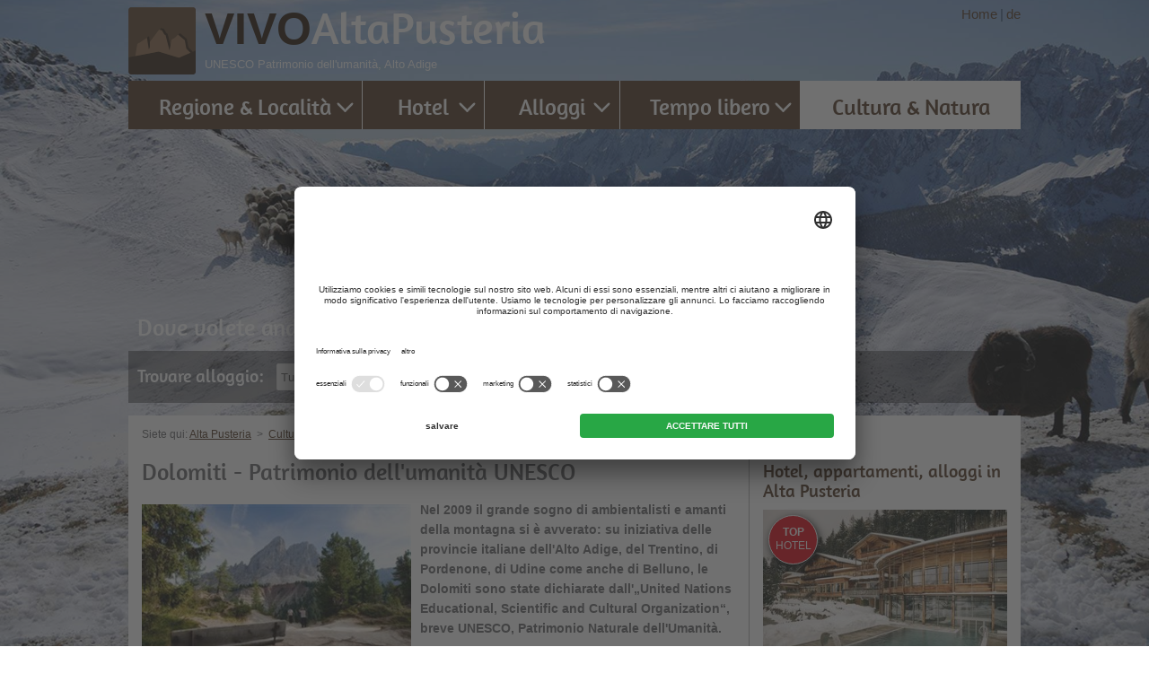

--- FILE ---
content_type: text/html; charset=utf-8
request_url: https://www.altapusteria.com/natura/parchi-naturali-tesori/dolomiti-patrimonio-umanita-unesco/
body_size: 12276
content:


<!DOCTYPE html PUBLIC "-//W3C//DTD XHTML 1.0 Transitional//EN" "http://www.w3.org/TR/xhtml1/DTD/xhtml1-transitional.dtd">

<html xmlns="http://www.w3.org/1999/xhtml" lang="it" xml:lang="it">

<head>
    
    
        <title>Dolomiti - Patrimonio dell'umanità UNESCO</title>
    <meta name="description" content="Nel 2009 circa 142.000 ettari della zona dolomitica, tra cui le Tre Cime, sono stati dichiarati Patrimonio dell'umanità UNESCO." />
<meta http-equiv="Content-Language" content="it-it" />
<meta name="language" content="it" />
<meta name="robots" content="index,follow, max-image-preview:large, max-snippet:-1, max-video-preview:-1" />
<meta name="classification" content="Tourism" />
<meta name="distribution" content="Global" />
<link rel="shortcut icon" type="image/ico" href="/CustomerData/308/Images/logo-hochpustertal.png"/>
<link rel="canonical" href="https://www.altapusteria.com/natura/parchi-naturali-tesori/dolomiti-patrimonio-umanita-unesco/"/>
<link rel="alternate" hreflang="de" href="https://www.hochpustertal.net/natur/naturschaetze/dolomiten-unesco-weltnaturerbe/" />
<link rel="alternate" hreflang="it-it" href="https://www.altapusteria.com/natura/parchi-naturali-tesori/dolomiti-patrimonio-umanita-unesco/" />
<link rel="alternate" hreflang="x-default" href="https://www.hochpustertal.net/natur/naturschaetze/dolomiten-unesco-weltnaturerbe/" />
<meta property="og:title" content="Dolomiti - Patrimonio dell'umanità UNESCO" />
<meta name="twitter:title" content="Dolomiti - Patrimonio dell'umanità UNESCO" />
<meta property="og:description" content="Nel 2009 circa 142.000 ettari della zona dolomitica, tra cui le Tre Cime, sono stati dichiarati Patrimonio dell'umanità UNESCO." />
<meta name="twitter:description" content="Nel 2009 circa 142.000 ettari della zona dolomitica, tra cui le Tre Cime, sono stati dichiarati Patrimonio dell'umanità UNESCO." />
<meta property="og:locale" content="it_IT" />
<meta property="og:type" content="website" />
<meta property="og:url" content="https://www.altapusteria.com/natura/parchi-naturali-tesori/dolomiti-patrimonio-umanita-unesco/" />
<meta property="og:site_name" content="altapusteria.com" />
<meta property="og:image" content="https://www.altapusteria.com/CustomerData/308/Files/Images/background.jpg" />

    <meta http-equiv="Content-Type" content="text/html; charset=utf-8" />
    
    

    <link rel="preconnect" href="https://api.usercentrics.eu/"> 
    <link rel="preconnect" href="https://app.usercentrics.eu/"> 

     
        <script id="usercentrics-cmp" src="https://app.usercentrics.eu/browser-ui/latest/loader.js" data-settings-id="bRgxONhnH" data-language="it" async></script> 
    
    <script src="/CustomerData/65/Scripts/min/site-cmp.js?v=639039757684"></script>
    
    
    
    
<script class="cmsScript" type="text/javascript">
//<![CDATA[
if(!SiCenter){var SiCenter=function(){};}SiCenter.AppPath='';SiCenter.Language=2;SiCenter.Pid=308;SiCenter.AssetsKey='v=639039757684';SiCenter.EntryId=9063;;SiCenter.CategoryId=0;SiCenter.ExPid=1;SiCenter.mapWsPath='/handlers/';SiCenter.mapDomain='/mpd';//]]>
</script>

    <meta name="viewport" content="width=device-width, initial-scale=1.0, user-scalable=1" />

    <!--SiOrganiseImages-->
    <script defer src="/CustomerData/308/Scripts/siorganiseimages.js?v=639039757684"></script>
    <!--Portal-->
    <script defer src="/Scripts/min/sc-portal-v3-cmp.js?v=639039757684"></script>
    <link href="/Styles/min/sc-portal-v3.css?v=639039757684" rel="stylesheet">
    <!--Site-->
    <link rel="preconnect" href="https://images.simedia.cloud" />
    <link rel="apple-touch-icon" href="/CustomerData/308/Images/apple-touch-icon.png"/>
    <link rel="preload" href="/customerdata/65/fonts/fontawesome-webfont.woff2?v=4.7.0" as="font" crossorigin>
    <script defer src="/CustomerData/308/Scripts/min/site.js?v=639039757684"></script>
    <link href="/CustomerData/308/Styles/min/site.css?v=639039757684" rel="stylesheet">
    <link media="print" href="/CustomerData/308/Styles/min/print.css?v=639039757684" rel="stylesheet" />

    
    <!-- Google Tag Manager -->
    <script>(function(w,d,s,l,i){w[l]=w[l]||[];w[l].push({'gtm.start':
    new Date().getTime(),event:'gtm.js'});var f=d.getElementsByTagName(s)[0],
    j=d.createElement(s),dl=l!='dataLayer'?'&l='+l:'';j.async=true;j.src=
    'https://www.googletagmanager.com/gtm.js?id='+i+dl;f.parentNode.insertBefore(j,f);
    })(window,document,'script','dataLayer','GTM-55HFDWL');</script>
    <!-- End Google Tag Manager -->
    
    

</head>
<body>
    
    <!-- Google Tag Manager (noscript) -->
    <noscript><iframe src=https://www.googletagmanager.com/ns.html?id=GTM-55HFDWL
    height="0" width="0" style="display:none;visibility:hidden"></iframe></noscript>
    <!-- End Google Tag Manager (noscript) -->
      

<div id="globalContainer">
    <form name="aspnetForm" method="post" action="/natura/parchi-naturali-tesori/dolomiti-patrimonio-umanita-unesco/" id="aspnetForm">
<div>
<input type="hidden" name="__VIEWSTATE" id="__VIEWSTATE" value="/[base64]" />
</div>

<div>

	<input type="hidden" name="__VIEWSTATEGENERATOR" id="__VIEWSTATEGENERATOR" value="EF994177" />
</div>
    <div id="ctl00_SiCenter_Layout" class="sc-layout">
	
        <div class="sc-container newsletterInfoMobile" id="ctl00_NLMobile">
<div class="sc-control " id="Content_4419">
<div class="sc-content" id="Content_4419_InnerContent">
<div data-nosnippet>
<p><a href="javascript:void(0);" id="closeNlMobile">x</a></p>

<p><i aria-hidden="true" class="fa fa-envelope nl-it">&nbsp;</i></p>

<h3>Le migliori offerte &amp; consigli per il viaggio!</h3>

<h4>Iscrizione gratuita alla Newsletter</h4>

<div class="newsletter-box" style="clear:both"><iframe class="lazyload" data-src="/CustomerData/308/newslettermobile-it-box.html" style="border: 0px;" width="100%">content</iframe></div>
</div>
</div></div>
</div>

        <div class="sc-container header" id="ctl00_Header">
<div class="sc-control logo " id="Content_2215">
<div class="sc-content" id="Content_2215_InnerContent">
<p><a href="/" title="VIVOAltaPusteria"><img alt="VIVOAltaPusteria" dynamicimageloading="false" src="/CustomerData/308/Images/logo-hochpustertal.png" style="width: 75px; height: 75px; border-width: 0px; border-style: solid;" /> VIVO<span>AltaPusteria</span></a></p>
</div></div>
<div class="sc-control header-text " id="Content_2225">
<div class="sc-content" id="Content_2225_InnerContent">
<p>UNESCO Patrimonio dell&#39;umanit&agrave;, Alto Adige</p>
</div></div>
<div class="sc-control resContainer " id="Content_11170">
<div class="sc-content" id="Content_11170_InnerContent">
<div class="rMenu">
<p>Menu</p>
<a href="#resMenu"><span>&nbsp;</span><span>&nbsp;</span><span>&nbsp;</span></a></div></div></div>
<div class="sc-control accommodation-search " id="Content_2227">
<div class="sc-content" id="Content_2227_InnerContent">
<div class="search-title">Dove volete andare?</div>

<div class="search-form"><span class="search-subtitle">Trovare alloggio:</span>

<span id="ctl00_temp_Content_2227_0"><div class="sc-gs"><div class="sc-gs-default"><div class="sc-gs-search"><span>La Sua domanda di ricerca</span><input id="global-search" type="text" class="sc-gs-input" value="p.es. regione, località, ..." data-default="p.es. regione, località, ..." data-texts="Regioni|Luoghi|di interesse|Alloggi" data-max="10" /></div><div class='sc-gs-cat'><select id='gs-category'><option id='category_0' value='0' selected>Tutti gli alloggi</option><option id='category_1' value='1' >Hotel / Albergo</option><option id='category_14' value='14' >Chalet</option><option id='category_52' value='52' >Lodge</option><option id='category_2' value='2' >Appartamento</option><option id='category_89' value='89' >Aparthotel</option><option id='category_6' value='6' >Agriturismo</option><option id='category_3' value='3' >Garni / Camere private / B&B</option><option id='category_10' value='10' >Pensione</option><option id='category_8' value='8' >Campeggio</option><option id='category_11' value='11' >Rifugio</option></select></div><div class='sc-gs-star'><select id='gs-stars'><option id='star_0' value='0' >Categorie</option><option id='star_1' value='1' >1 *</option><option id='star_2' value='2' >2 **</option><option id='star_3' value='3' >3 ***</option><option id='star_4' value='4' >4 ****</option><option id='star_5' value='5' >5 *****</option></select></div><button data-action="/alloggio/" class="sc-gs-button">Cerca</button></div><div class="sc-gs-readonly"><div class="sc-gs-header">La Sua domanda di ricerca</div><div class="sc-gs-change"><a href="javascript:void(0);" title="Cambiare selezione">Cambiare selezione</a></div></div></div></span>
</div>
</div></div>
<div class="sc-control cta " id="Content_6995">
<div class="sc-content" id="Content_6995_InnerContent">
<div class="button-wrapper animation"><a href="/newsletter/" title="Newsletter"><i aria-hidden="true" class="fa fa-envelope">&nbsp;</i>Newsletter</a></div>

<div class="button-wrapper"><a href="/alloggio/" title="Alloggi"><i aria-hidden="true" class="fa fa-home">&nbsp;</i>Alloggi</a></div>
</div></div>
<div class="sc-control menu " id="Content_2226">
<div class="sc-content" id="Content_2226_InnerContent">
<ul class="sc-menu sc-menu-it">
	<li class="first-li"><a href="/area-vacanze/" title="Regione &amp; Località">Regione &amp; Localit&agrave;</a>
	<ul>
		<li><span class="subtitle">Localit&agrave; di villeggiatura</span><br />
		<a href="/area-vacanze/sesto/" title="Sesto"><span>Sesto</span></a><a href="/area-vacanze/san-candido/" title="San Candido"><span>San Candido</span></a><a href="/area-vacanze/dobbiaco/" title="Dobbiaco"><span>Dobbiaco</span></a><a href="/area-vacanze/villabassa/" title="Villabassa"><span>Villabassa</span></a><a href="/area-vacanze/braies/" title="Braies"><span>Braies</span></a><a href="/area-vacanze/localita/" title="Tutte le località in Alta Pusteria"><span>tutte</span></a></li>
		<li><span class="subtitle">L&#39;Alta Pusteria</span><br />
		<a href="/natura/parchi-naturali-tesori/tre-cime/" title="Tre Cime di Lavaredo"><span>Tre Cime di Lavaredo</span></a><a href="/natura/laghi/lago-di-braies/" title="Lago di Braies"><span>Lago di Braies</span></a><a href="/natura/parchi-naturali-tesori/val-fiscalina/" title="Val Fiscalina"><span>Val Fiscalina</span></a></li>
		<li class="last-li"><span class="subtitle">Esperienze visive</span><br />
		<a href="/meteo/" title="Meteo"><span>Meteo</span></a><a href="/area-vacanze/webcam/" title="Webcam"><span>Webcam</span></a><a href="/area-vacanze/panoramiche/" title="Panoramiche a 360°"><span>Panoramiche a 360&deg;</span></a><a href="/area-vacanze/mappa-arrivo/" title="Mappa &amp; arrivo"><span>Mappa &amp; arrivo</span></a><a href="/area-vacanze/esperienze-visive/" title="Esperienze visive"><span>tutte</span></a></li>
	</ul>
	</li>
	<li class="hotel"><a href="/alloggio/hotel/" title="Hotel">Hotel</a>
	<ul>
		<li><span class="subtitle">Tipo di hotel</span><br />
		<a href="/alloggio/hotel/3-stelle/" title="3 stelle"><span>3 stelle</span></a> 
		<a href="/alloggio/hotel/4-stelle/" title="4 stelle"><span>4 stelle</span></a> 
		<a href="/alloggio/hotel/5-stelle/" title="5 stelle"><span>5 stelle</span></a> 
		<a href="/alloggio/top-hotel/" title="Top hotel"><span>Top hotel</span></a> 
		<a href="/alloggio/hotel/" title="tutti gli hotel"><span>tutti gli hotel</span></a></li>
		<li><span class="subtitle">A localit&agrave;</span><br />
		<a href="/alloggi/hotel/sesto/" title="Hotel a Sesto"><span>Sesto</span></a> 
		<a href="/alloggio/hotel/san-candido/" title="Hotel a San Candido"><span>San Candido</span></a> 
		<a href="/alloggio/hotel/dobbiaco/" title="Hotel a Dobbiaco"><span>Dobbiaco</span></a> 
		<a href="/alloggio/hotel/villabassa/" title="Hotel a Villabassa"><span>Villabassa</span></a> 
		<a href="/alloggio/hotel/braies/" title="Hotel a Braies"><span>Braies</span></a></li>
		<li class="last-li"><span class="subtitle">Hotel a tema</span><br />
		<a href="/alloggio/hotel-per-famiglie/" title="Family hotel"><span>Family hotel</span></a> <a href="/alloggio/hotel-benessere/" title="Hotel con spa"><span>Hotel con spa</span></a> <a href="/alloggio/hotel-per-sciatori/" title="Hotel per sciatori"><span>Hotel per sciatori</span></a> <a href="/alloggio/hotel/hotel-sulle-piste-da-sci/" title="Hotel sulle piste"><span>Hotel sulle piste</span></a> <a href="/alloggio/vacanze-tema/" title="Vacanze a tema"><span>tutti</span></a></li>
	</ul>
	</li>
	<li class="accommodation"><a href="/alloggio/" title="Alloggi">Alloggi</a>
	<ul>
		<li><span class="subtitle">Tipo di alloggi</span><br />
		<a href="/alloggio/hotel/" title="Hotel"><span>Hotel</span></a> <a href="/alloggio/hotel/3-stelle/" title="3 stelle"><span>3 stelle</span></a> <a href="/alloggio/hotel/4-stelle/" title="4 stelle"><span>4 stelle</span></a> <a href="/alloggio/hotel/5-stelle/" title="5 stelle"><span>5 stelle</span></a> <a href="/alloggio/top-hotel/" title="Top hotel"><span>Top hotel</span></a> <a href="/alloggio/chalet/" title="Chalet"><span>Chalet</span></a> <a href="/alloggio/appartamento/" title="Appartamenti"><span>Appartamenti</span></a> <a href="/alloggio/agriturismo/" title="Agriturismo"><span>Agriturismo</span></a> <a href="/alloggio/camping/" title="Camping"><span>Camping</span></a> <a href="/alloggio/camere-private-garni/" title="B&amp;B, garni e camere private"><span>B&amp;B, garni e camere private</span></a> <a href="/alloggio/offerte-vacanze/" title="Offerte di vacanza"><span>Offerte di vacanza</span></a> <a href="/alloggio/" title="tutti"><span>tutti</span></a></li>
		<li class="last-li"><span class="subtitle">Alloggi a tema</span><br />
		<a href="/alloggio/hotel-per-famiglie/" title="Family hotel"><span>Family hotel</span></a> <a href="/alloggio/hotel-benessere/" title="Hotel benessere"><span>Hotel benessere</span></a> <a href="/alloggio/hotel-per-escursionisti/" title="Hotel per escursionisti"><span>Hotel per escursionisti</span></a> <a href="/alloggio/hotel-per-sciatori/" title="Hotel per sciatori"><span>Hotel per sciatori</span></a> <a href="/alloggio/hotel/hotel-sulle-piste-da-sci/" title="Hotel sulle piste"><span>Hotel sulle piste</span></a> <a href="/alloggio/vacanze-con-il-cane/" title="Vacanze con il cane"><span>Vacanze con il cane</span></a> <a href="/alloggio/hotel-per-ciclisti/" title="Hotel per ciclisti"><span>Hotel per ciclisti</span></a> <a href="/alloggio/vacanze-tema/" title="Vacanze a tema"><span>tutti</span></a></li>
	</ul>
	</li>
	<li class="sport"><a href="/sport-tempo-libero/" title="Tempo libero">Tempo libero</a>
	<ul>
		<li><span class="subtitle">Estate attiva</span><br />
		<a href="/sport/estate-attiva/escursionismo/" title="Escursionismo"><span>Escursionismo</span></a><a href="/sport/estate-attiva/bici-mountain-bike/" title="Bici e mountain bike"><span>Bici e mountain bike</span></a><a href="/sport/estate-attiva/scalare-arrampicare/" title="Arrampicata"><span>Arrampicata</span></a><a href="/sport/estate-attiva/nuotare-spa/" title="Nuoto"><span>Nuoto</span></a><a href="/sport/estate-attiva/highlights/" title="Highlights"><span>Highlights</span></a><a href="/sport/estate-attiva/" title="Estate attiva"><span>di pi&ugrave;</span></a></li>
		<li><span class="subtitle">Inverno attivo</span><br />
		<a href="/sport/inverno-attivo/sciare/" title="Sci"><span>Sci</span></a><a href="/sport/inverno-attivo/sci-fondo/" title="Sci di fondo"><span>Sci di fondo</span></a><a href="/sport/inverno-attivo/sci-alpinismo/" title="Sci alpinismo"><span>Sci alpinismo</span></a><a href="/sport/inverno-attivo/escursioni-con-ciaspole/" title="Escursioni con le ciaspole"><span>Escursioni con le ciaspole</span></a><a href="/sport/inverno-attivo/highlights/" title="Highlights"><span>Highlights</span></a><a href="/sport/inverno-attivo/" title="Inverno attivo"><span>di pi&ugrave;</span></a></li>
		<li class="last-li"><span class="subtitle">Tempo libero</span><br />
		<a href="/tempo-libero/wellness/" title="Wellness"><span>Wellness</span></a><a href="/tempo-libero/famiglia/" title="Famiglia &amp; bambini"><span>Famiglia &amp; bambini</span></a><a href="/attrazioni/" title="Top 10 attrazioni turistiche"><span>Top 10 attrazioni turistiche</span></a><a href="/tempo-libero/" title="Tempo libero"><span>di pi&ugrave;</span></a></li>
	</ul>
	</li>
	<li class="last-li nature"><a href="/cultura-natura/" title="Cultura &amp; Natura">Cultura &amp; Natura</a>
	<ul>
		<li><span class="subtitle">Natura</span><br />
		<a href="/natura/laghi/" title="Laghi"><span>Laghi</span></a><a href="/natura/montagne-vette/" title="Montagne e Vette"><span>Montagne e Vette</span></a><a href="/natura/parchi-naturali-tesori/" title="Parchi naturali e tesori"><span>Parchi naturali e tesori</span></a><a href="/natura/" title="Natura"><span>di pi&ugrave;</span></a></li>
		<li><span class="subtitle">Cultura</span><br />
		<a href="/cultura/musei-mostre/" title="Musei &amp; mostre"><span>Musei &amp; mostre</span></a><a href="/cultura/chiese-cappelle/" title="Chiese &amp; cappelle"><span>Chiese &amp; cappelle</span></a><a href="/cultura/tradizioni/" title="Tradizioni"><span>Tradizioni</span></a><a href="/mangiare-bere/" title="Mangiare e bere"><span>Mangiare e bere</span></a><a href="/cultura/" title="Cultura"><span>di pi&ugrave;</span></a></li>
		<li class="last-li"><span class="subtitle">Eventi</span><br />
		<a href="/sport/estate-attiva/highlights/" title="Eventi estivi"><span>Eventi estivi</span></a><a href="/sport/inverno-attivo/highlights/" title="Eventi invernali"><span>Eventi invernali</span></a><a href="/eventi/" title="Eventi in Alta Pusteria"><span>tutti</span></a></li>
	</ul>
	</li>
</ul>
</div></div>
<div class="sc-control  sc-language-selector " id="LanguageSelector_2677">
<div class="sc-content" id="LanguageSelector_2677_InnerContent">
<a title="Home" href="/" class="sc-language-selector-homeLink">Home</a><span>|</span><a title="Deutsch" href="https://www.hochpustertal.net/natur/naturschaetze/dolomiten-unesco-weltnaturerbe/">de</a></div></div>
</div>


        <div class="sc-container tabs" id="ctl00_Tabs">
<div class="sc-control " id="Content_2224">
<div class="sc-content" id="Content_2224_InnerContent">
<ul>
</ul>
</div></div>
</div>

        
        <div class="sc-container breadCrumb" id="ctl00_BreadCrumb">
<div class="sc-control " id="Breadcrumb_2220">
<div class="sc-breadcrumb" id="Breadcrumb_2220_InnerContent" itemscope itemtype="https://schema.org/BreadcrumbList">
<span class="sc-breadcrumb-description">Siete qui: </span><span class="sc-breadcrumb-item" itemprop="itemListElement" itemscope itemtype="https://schema.org/ListItem"><a href="/" itemprop="item"><span itemprop="name">Alta Pusteria</span></a><span class="sc-breadcrumb-delimiter">></span><meta itemprop="position" content="1" /></span><span class="sc-breadcrumb-item" itemprop="itemListElement" itemscope itemtype="https://schema.org/ListItem"><a href="/cultura-natura/" itemprop="item"><span itemprop="name">Cultura & Natura</span></a><span class="sc-breadcrumb-delimiter">></span><meta itemprop="position" content="2" /></span><span class="sc-breadcrumb-item" itemprop="itemListElement" itemscope itemtype="https://schema.org/ListItem"><a href="/natura/" itemprop="item"><span itemprop="name">Natura</span></a><span class="sc-breadcrumb-delimiter">></span><meta itemprop="position" content="3" /></span><span class="sc-breadcrumb-item" itemprop="itemListElement" itemscope itemtype="https://schema.org/ListItem"><a href="/natura/parchi-naturali-tesori/" itemprop="item"><span itemprop="name">Tesori naturali</span></a><span class="sc-breadcrumb-delimiter">></span><meta itemprop="position" content="4" /></span><span class="sc-breadcrumb-item" itemprop="itemListElement" itemscope itemtype="https://schema.org/ListItem" ><span itemprop="name">Patrimonio Naturale dell'Umanità UNESCO</span><meta itemprop="position" content="5" /></span></div></div>
</div>

        <div class="content">


        <div class="sc-masterContainer" id="ctl00_MasterContainer">
<div class="sc-control " id="Entry_9063">
<div class="sc-header">
<h1>Dolomiti - Patrimonio dell'umanità UNESCO</h1></div><div class="sc-content" id="Entry_9063_InnerContent">
<p><strong><a class="image-teaser" href="/CustomerData/308/Files/Images/kultur-natur/natur/naturschaetze/dolomiten-unesco-weltnaturerbe/peitlerkofel.jpg"><img alt="Sasso de Putia" dynamicimageloading="true"  src="[data-uri]" data-src="/CustomerData/308/Files/Images/kultur-natur/natur/naturschaetze/dolomiten-unesco-weltnaturerbe/thumbs/peitlerkofel_300300.jpg" style="width: 300px; height: 195px; border-width: 0px; border-style: solid; float: left;" title="Sasso de Putia" /></a>Nel 2009 il grande sogno di ambientalisti e amanti della montagna si &egrave; avverato: su iniziativa delle provincie italiane dell&#39;Alto Adige, del Trentino, di Pordenone, di Udine come anche di Belluno, le Dolomiti sono state dichiarate dall&#39;&bdquo;United Nations Educational, Scientific and Cultural Organization&ldquo;, breve UNESCO, Patrimonio Naturale dell&#39;Umanit&agrave;.</strong></p>

<p>I &quot;monti pallidi&quot; sono ora elencati con altri paradisi naturali, come il Mare dei Wadden, il Selciato del gigante (Giant&#39;s Causeway), le Foreste primordiali dei faggi dei Carpazi e l&#39;Arcipelago delle isole Kvarken. In Italia oltre alle <strong>Dolomiti</strong>, che hanno preso il loro nome dal <strong>geologo francese D&eacute;odat de Dolomieu</strong>, fanno parte del <strong>Patrimonio dell&#39;umanit&agrave;</strong> le Isole Eolie. A livello mondiale 199 zone geografiche hanno ottenuto questo importante titolo.</p>

<p>La famosa, e dal punto di vista geologico e botanico unica catena montuosa delle Alpi calcaree meridionali, per&ograve;, non &egrave; interamente messa sotto protezione, ma solamente le seguenti zone che comprendono una <strong>superficie totale di 141.910 ettari</strong>:</p>

<ul>
	<li>Sciliar-Catinaccio, Latemar</li>
	<li>Rio delle foglie</li>
	<li>Puez-Odle</li>
	<li>Marmolada</li>
	<li>Dolomiti settentrionali con le Tre Cime</li>
	<li>Pelmo-Croda da Lago</li>
	<li>Pale di San Martino, Pale di San Lucano, Dolomiti Bellunesi e Vette Feltrine</li>
	<li>Dolomiti Friuliane e Dolomiti d&#39;Oltre</li>
	<li>Dolomiti di Brenta</li>
</ul>

<p>Il Patrimonio dell&#39;umanit&agrave; viene curato e gestito dalla fondazione &quot;<strong>Dolomiti - </strong><strong>Dolomiten - Dolomites - Dolomitis UNESCO</strong>&quot;, fondata nel <strong>2010</strong> (Organizzazione delle Nazioni Unite per l&#39;Educazione, la Scienza e la Cultura). Il compito principale della fondazione consiste nel promuovere lo sviluppo del Patrimonio dell&#39;umanit&agrave;. La presidenza della fondazione cambia ogni tre anni tra le cinque province del nord Italia.</p>

<div class="title-line">
<h2>Altri suggerimenti che possono interessarvi:</h2>
</div>

<div class="list-more"><a href="/sport/estate-attiva/vie-ferrate/" title="Vie ferrate"><img alt="Vie ferrate in Alta Pusteria" dynamicimageloading="true"  src="[data-uri]" data-src="/CustomerData/308/Files/Images/sport-freizeit/sommer-aktiv/klettern-bergsteigen/klettern.jpg" style="height: 137px; width: 218px;" /></a><br />
<a class="title" href="/sport/estate-attiva/vie-ferrate/" title="Vie ferrate">Vie ferrate</a>Per la gioia degli amanti dell&#39;arrampicata ...<br />
<a class="more" href="/sport/estate-attiva/vie-ferrate/" title="Vie ferrate">di pi&ugrave;</a></div>

<div class="list-more middle"><a href="/sport-tempo-libero/" title="Sport &amp; Tempo libero"><img alt="Sport &amp; Tempo libero in Alta Pusteria" dynamicimageloading="true"  src="[data-uri]" data-src="/CustomerData/308/Files/Images/sport-freizeit/drei-zinnen-wandern.jpg" style="height: 137px; width: 218px;" /></a><br />
<a class="title" href="/sport-tempo-libero/" title="Sport &amp; Tempo libero">Sport &amp; Tempo libero</a>Movimento in un ambiente da sogno ...<br />
<a class="more" href="/sport-tempo-libero/" title="Sport &amp; Tempo libero">di pi&ugrave;</a></div>

<div class="list-more"><a href="/cultura/musei-mostre/dolomythos/" title="Museo Dolomythos"><img alt="Museo Dolomythos" dynamicimageloading="true"  src="[data-uri]" data-src="/CustomerData/308/Files/Images/kultur-natur/kultur/museen-ausstellungen/dolomythos/dolomythos-innichen.jpg" style="height: 137px; width: 218px;" /></a><br />
<a class="title" href="/cultura/musei-mostre/dolomythos/" title="Museo Dolomythos">Museo Dolomythos</a>Tutto sui dinosauri e le leggende delle Dolomiti ...<br />
<a class="more" href="/cultura/musei-mostre/dolomythos/" title="Museo Dolomythos">di pi&ugrave;</a></div>
</div></div>
</div>


        <div class="sc-container sidebar" id="ctl00_Right">
<div class="sc-control " id="Content_2221">
<div class="sc-content" id="Content_2221_InnerContent">
<div class="boxTitle">Hotel, appartamenti, alloggi in Alta Pusteria</div>

<div id="TopCompanyList">
<span id="ctl00_temp_Content_2221_0"> 
                <div class='sc-al-mi'>
                    <a target="_blank" href="/go/1u3836a1o1aoaala0" title="Naturhotel Leitlhof" rel="sponsored" class="sc-al-img"><img class="lazyload" src="data:image/svg+xml;charset=utf8,%3Csvg%20width='319'%20height='213'%20xmlns='http://www.w3.org/2000/svg'%3E%3C/svg%3E" data-src='https://images.simedia.cloud/eassistant/thumbs/319x213/19_0aa04f55d04042c3986a2ec4f2eec196.jpg' width="319" height="213" alt='Naturhotel Leitlhof'/><span class="hotel-tipp it"><span><b>Top</b><br>Hotel</span></span></a>
                    <a target="_blank" href="/go/1u3836a1o1aoaala0" title="Naturhotel Leitlhof" rel="sponsored" class="hotel-info">                 
                    <span class='sc-al-companyName'><span class='sc-al-stars sc-al-stars-4s'></span> Naturhotel Leitlhof</span>
                    <div class="sc-al-cincode centered"><span tabindex="0" onclick="event.preventDefault(); event.stopPropagation()">CIN +</span><div>CIN:  IT021077B5H3NCFNR9</div></div>
                    <span class='sc-al-slogan'><i class="fa fa-map-marker" aria-hidden="true">&nbsp;</i>San Candido</span>
                    <span class='sc-al-button'>vai al sito web<span class="circle">&nbsp;</span></span></a>                        
                </div>
            </span>

<span id="ctl00_temp_Content_2221_1"> 
                <div class='sc-al-ti'>
                    <a target="_blank" href="/go/1u01uza1o3aoaala0" title="vai al Parkhotel Sole Paradiso" rel="sponsored" class="sc-al-img">
                    <span class="image"><img class="lazyload" src="data:image/svg+xml;charset=utf8,%3Csvg%20width='319'%20height='213'%20xmlns='http://www.w3.org/2000/svg'%3E%3C/svg%3E" data-src='https://images.simedia.cloud/eassistant/thumbs/319x213/1376_3795eda1b8724ea1ab818a42e415da76.jpg' width="319" height="213" alt='Parkhotel Sole Paradiso'/></span>
                    <span class="company-container"><span class='sc-al-companyName'><span class='sc-al-stars sc-al-stars-4'></span> Parkhotel Sole Paradiso</span>
                        <div class="sc-al-cincode"><span tabindex="0" onclick="event.preventDefault(); event.stopPropagation()">CIN +</span><div>CIN:  IT021077A1LG3LKF5Q</div></div>
                        <span class='sc-al-slogan'><i class="fa fa-map-marker" aria-hidden="true">&nbsp;</i>San Candido</span>
                    </span>  
                    </a>                        
                </div>
             
                <div class='sc-al-ti'>
                    <a target="_blank" href="/go/1uz31ea1oeuaoaala0" title="vai al Hotel Villa Stefania" rel="sponsored" class="sc-al-img">
                    <span class="image"><img class="lazyload" src="data:image/svg+xml;charset=utf8,%3Csvg%20width='319'%20height='213'%20xmlns='http://www.w3.org/2000/svg'%3E%3C/svg%3E" data-src='https://images.simedia.cloud/eassistant/thumbs/319x213/191_ef21f913c16f4e2699dfd742283e7238.jpg' width="319" height="213" alt='Hotel Villa Stefania'/></span>
                    <span class="company-container"><span class='sc-al-companyName'><span class='sc-al-stars sc-al-stars-4s'></span> Hotel Villa Stefania</span>
                        <div class="sc-al-cincode"><span tabindex="0" onclick="event.preventDefault(); event.stopPropagation()">CIN +</span><div>CIN:  IT021077A1VFZLQVOJ</div></div>
                        <span class='sc-al-slogan'><i class="fa fa-map-marker" aria-hidden="true">&nbsp;</i>San Candido</span>
                    </span>  
                    </a>                        
                </div>
             
                <div class='sc-al-ti'>
                    <a target="_blank" href="/go/1u38eua1o710aoaaka0" title="vai al Atto Apartments" rel="sponsored" class="sc-al-img">
                    <span class="image"><img class="lazyload" src="data:image/svg+xml;charset=utf8,%3Csvg%20width='319'%20height='213'%20xmlns='http://www.w3.org/2000/svg'%3E%3C/svg%3E" data-src='https://images.simedia.cloud/eassistant/thumbs/319x213/4904_22c0721d453a44afbf9e2e0930be8924.jpg' width="319" height="213" alt='Atto Apartments'/></span>
                    <span class="company-container"><span class='sc-al-companyName'><span class='sc-al-stars sc-al-stars-4'></span> Atto Apartments</span>
                        <div class="sc-al-cincode"><span tabindex="0" onclick="event.preventDefault(); event.stopPropagation()">CIN +</span><div>CIN:  IT021077B4SFLW8VCK</div></div>
                        <span class='sc-al-slogan'><i class="fa fa-map-marker" aria-hidden="true">&nbsp;</i>San Candido</span>
                    </span>  
                    </a>                        
                </div>
             
                <div class='sc-al-ti'>
                    <a target="_blank" href="/go/1ue1uea133aoaala0" title="vai al Boutique & Gourmet Hotel Orso Grigio - Grauer Bär" rel="sponsored" class="sc-al-img">
                    <span class="image"><img class="lazyload" src="data:image/svg+xml;charset=utf8,%3Csvg%20width='319'%20height='213'%20xmlns='http://www.w3.org/2000/svg'%3E%3C/svg%3E" data-src='https://images.simedia.cloud/eassistant/thumbs/319x213/28_a8afbc8da875449489f2f4b0150bcc58.jpg' width="319" height="213" alt='Boutique & Gourmet Hotel Orso Grigio - Grauer Bär'/></span>
                    <span class="company-container"><span class='sc-al-companyName'><span class='sc-al-stars sc-al-stars-4'></span> Boutique & Gourmet Hotel Orso Grigio - Grauer Bär</span>
                        <div class="sc-al-cincode"><span tabindex="0" onclick="event.preventDefault(); event.stopPropagation()">CIN +</span><div>CIN:   IT021077A1RWBQQEP5</div></div>
                        <span class='sc-al-slogan'><i class="fa fa-map-marker" aria-hidden="true">&nbsp;</i>San Candido</span>
                    </span>  
                    </a>                        
                </div>
            </span>

<span id="ctl00_temp_Content_2221_2"> 
                <div class='sc-al-ti'>
                    <a target="_blank" href="/go/1uz8u7a11z7aoaala0" title="vai al Laurin’s Legendary Dolomites Experience" rel="sponsored" class="sc-al-img">
                    <span class="image"><img class="lazyload" src="data:image/svg+xml;charset=utf8,%3Csvg%20width='319'%20height='213'%20xmlns='http://www.w3.org/2000/svg'%3E%3C/svg%3E" data-src='https://images.simedia.cloud/eassistant/thumbs/319x213/115_702e26930f0247ea882f1676fc06c050.jpg' width="319" height="213" alt='Laurin’s Legendary Dolomites Experience'/></span>
                    <span class="company-container"><span class='sc-al-companyName'><span class='sc-al-stars sc-al-stars-4'></span> Laurin’s Legendary Dolomites Experience</span>
                        <div class="sc-al-cincode"><span tabindex="0" onclick="event.preventDefault(); event.stopPropagation()">CIN +</span><div>CIN:  IT021028A1QCYZHB75</div></div>
                        <span class='sc-al-slogan'><i class="fa fa-map-marker" aria-hidden="true">&nbsp;</i>Dobbiaco</span>
                    </span>  
                    </a>                        
                </div>
             
                <div class='sc-al-ti'>
                    <a target="_blank" href="/go/1uu80ua1o7zaoaata0" title="vai al Emma Historic Hotel" rel="sponsored" class="sc-al-img">
                    <span class="image"><img class="lazyload" src="data:image/svg+xml;charset=utf8,%3Csvg%20width='319'%20height='213'%20xmlns='http://www.w3.org/2000/svg'%3E%3C/svg%3E" data-src='https://images.simedia.cloud/eassistant/thumbs/319x213/201_05b219e17f7b4da6b8d03d7be0c886d5.jpg' width="319" height="213" alt='Emma Historic Hotel'/></span>
                    <span class="company-container"><span class='sc-al-companyName'><span class='sc-al-stars sc-al-stars-3'></span> Emma Historic Hotel</span>
                        <div class="sc-al-cincode"><span tabindex="0" onclick="event.preventDefault(); event.stopPropagation()">CIN +</span><div>CIN:  IT021113A1AU9VU7CG</div></div>
                        <span class='sc-al-slogan'><i class="fa fa-map-marker" aria-hidden="true">&nbsp;</i>Villabassa</span>
                    </span>  
                    </a>                        
                </div>
             
                <div class='sc-al-ti'>
                    <a target="_blank" href="/go/1u7611a1o8u1aoaaba0" title="vai al Zin Park - alpine suites & spa " rel="sponsored" class="sc-al-img">
                    <span class="image"><img class="lazyload" src="data:image/svg+xml;charset=utf8,%3Csvg%20width='319'%20height='213'%20xmlns='http://www.w3.org/2000/svg'%3E%3C/svg%3E" data-src='https://images.simedia.cloud/eassistant/thumbs/319x213/10512_3abc5a27651047518f6db524850fcb7a.jpg' width="319" height="213" alt='Zin Park - alpine suites & spa '/></span>
                    <span class="company-container"><span class='sc-al-companyName'><span class='sc-al-stars sc-al-stars-4'></span> Zin Park - alpine suites & spa </span>
                        <div class="sc-al-cincode"><span tabindex="0" onclick="event.preventDefault(); event.stopPropagation()">CIN +</span><div>CIN:  IT021077B4S6UK4Q3R</div></div>
                        <span class='sc-al-slogan'><i class="fa fa-map-marker" aria-hidden="true">&nbsp;</i>San Candido</span>
                    </span>  
                    </a>                        
                </div>
            </span>
</div>

<div class="boxTitle offersTitle" style="margin-top: 17px;">Consigli &amp; Offerte</div>

<div class="tippsOffersContainer">
<div class="exclusiv">
<div class="sc-pl">
<span id="ctl00_temp_Content_2221_3"> 
              <div class='sc-al-i'><div><a target="_blank" href="/go/o01e7ua11e37aoaao3u61a0" rel="sponsored" class="sc-al-company"><span class='sc-al-img'><img class="lazyload" src="data:image/svg+xml;charset=utf8,%3Csvg%20width='339'%20height='226'%20xmlns='http://www.w3.org/2000/svg'%3E%3C/svg%3E" data-src='https://images.simedia.cloud/eassistant/thumbs/339x226/853_aa640ac8e65e46c7ade4e06fe6ed6ad7.jpg' width="339" height="226" alt='Residence Bergheim'/></span>
              <span class='sc-al-stars sc-al-stars-3s'></span><span class='sc-al-companyName'>Residence Bergheim</span></a><div class="sc-al-cincode centered"><span tabindex="0" onclick="event.preventDefault(); event.stopPropagation()">CIN +</span><div>CIN:  IT021009B445XVKCQP</div></div><p class="package-title">
Relax nella neve</p></div><a class="more" target="_blank" href="/go/o01e7ua11e37aoaao3u61a0" rel="sponsored">vai all'offerta<span class="circle">&nbsp;</span></a>
              </div>
             
              <div class='sc-al-i'><div><a target="_blank" href="/go/o0o881a1oeuaoaau601ea0" rel="sponsored" class="sc-al-company"><span class='sc-al-img'><img class="lazyload" src="data:image/svg+xml;charset=utf8,%3Csvg%20width='339'%20height='226'%20xmlns='http://www.w3.org/2000/svg'%3E%3C/svg%3E" data-src='https://images.simedia.cloud/eassistant/thumbs/339x226/191_f9ef244209394cd2a208e836f59c90e1.jpg' width="339" height="226" alt='Hotel Villa Stefania'/></span>
              <span class='sc-al-stars sc-al-stars-4s'></span><span class='sc-al-companyName'>Hotel Villa Stefania</span></a><div class="sc-al-cincode centered"><span tabindex="0" onclick="event.preventDefault(); event.stopPropagation()">CIN +</span><div>CIN:  IT021077A1VFZLQVOJ</div></div><p class="package-title">
 Slow Holiday – 10 % sconto </p></div><a class="more" target="_blank" href="/go/o0o881a1oeuaoaau601ea0" rel="sponsored">vai all'offerta<span class="circle">&nbsp;</span></a>
              </div>
             
              <div class='sc-al-i'><div><a target="_blank" href="/go/1eu1zea133aoaazo608a0" rel="sponsored" class="sc-al-company"><span class='sc-al-img'><img class="lazyload" src="data:image/svg+xml;charset=utf8,%3Csvg%20width='339'%20height='226'%20xmlns='http://www.w3.org/2000/svg'%3E%3C/svg%3E" data-src='https://images.simedia.cloud/eassistant/thumbs/339x226/28_44197467e7d7439aa6cc67fc3e8e6fab.jpg' width="339" height="226" alt='Boutique & Gourmet Hotel Orso Grigio - Grauer Bär'/></span>
              <span class='sc-al-stars sc-al-stars-4'></span><span class='sc-al-companyName'>Boutique & Gourmet Hotel Orso Grigio - Grauer Bär</span></a><div class="sc-al-cincode centered"><span tabindex="0" onclick="event.preventDefault(); event.stopPropagation()">CIN +</span><div>CIN:   IT021077A1RWBQQEP5</div></div><p class="package-title">
Vacanza d’inverno 7=6</p></div><a class="more" target="_blank" href="/go/1eu1zea133aoaazo608a0" rel="sponsored">vai all'offerta<span class="circle">&nbsp;</span></a>
              </div>
            </span>
</div>
</div>

<p class="all-offers"><a href="/alloggio/offerte-vacanze/" title="Tutte le offerte">Tutte le offerte</a></p>
</div>
</div></div>
</div>

        

    </div>

        <div class="sc-container footer" id="ctl00_Footer">
<div class="sc-control menu " id="Content_2217">
<div class="sc-content" id="Content_2217_InnerContent">
<div class="box1"><span style="font-weight: bold;">Iscriversi alla newsletter ...</span><span style="font-size:13px; float:left">...e assicurarsi le migliori offerte!</span>
<div class="newsletter" style="width: 100%; height: 150px; overflow: hidden; border: 0px;"><iframe border="0" class="lazyload" data-src="/CustomerData/308/newsletter-it.htm" frameborder="0" marginheight="0" marginwidth="0" name="Newsletter" style="width: 100%; height: 260px;">Der Browser unterstuetzt keine Inlineframes oder ist aktuell so konfiguriert, dass Inlineframes nicht angezeigt werden.</iframe></div>
</div>

<div class="box2"><span class="sc-header">Termini pi&ugrave; cercati</span> <a href="/meteo/" title="Meteo">Meteo</a> <a href="/area-vacanze/webcam/" title="Webcam">Webcam</a> <a href="/alloggio/" title="Alloggi in Alta Pusteria">Alloggi</a> <a href="/eventi/" title="Eventi in Alta Pusteria">Eventi</a></div>

<div class="box3"><span class="sc-header">Social Media &amp; Contatto</span><a href="https://www.facebook.com/Dolomiten.Dolomiti.Dolomites" target="_blank"><span class="facebook">&nbsp;</span></a> <a href="https://www.instagram.com/vivosuedtirol/" target="_blank"><span class="instagram">&nbsp;</span></a><br />
<a href="/contatto-editoria/" title="Editoria / Contatto">Editoria / Contatto</a><br />
<a href="/direttiva-privacy/" title="Privacy">Privacy</a><br />
<a href="/sitemap/" title="Sitemap">Sitemap</a><br />
<a href="javascript:void(0);" onclick="UC_UI.showSecondLayer();" title="Impostazioni cookie individuali">Impostazioni cookie individuali</a></div>
</div></div>
<div class="sc-control info " id="Content_2218">
<div class="sc-content" id="Content_2218_InnerContent">
<p><strong>INFO:</strong> Dal 2009 una parte delle Dolomiti fa parte del <strong>Patrimonio dell&#39;umanit&agrave; UNESCO</strong>. Un titolo che sottolinea l&#39;<strong>unicit&agrave; dei &quot;monti pallidi&quot;</strong>.</p>
</div></div>
<div class="sc-control vat " id="Content_2219">
<div class="sc-content" id="Content_2219_InnerContent">
<p class="important-info">Nonostante il lavoro accurato e il costante aggiornamento dei contenuti, si possono verificare errori. Non garantiamo la correttezza e la completezza di tutte le informazioni.<br />
Per motivi di sicurezza, si prega di verificare chiedendo direttamente sul posto all'organizzatore.</p>

<p>Part. IVA IT02365710215</p>

<div class="wrapper" id="newsletterInfo">
<div class="highslide-newsletter" id="autoload-html">
<h3>Iscrizione gratuita alla nostra newsletter!</h3>

<h4>Sempre ben informati. Sempre aggiornati.</h4>

<hr />
<ul style="margin-bottom:0px">
	<li><i class="fa fa-check-square">&nbsp;</i>Le migliori offerte e gli hotel pi&ugrave; belli</li>
	<li><i class="fa fa-check-square">&nbsp;</i>Emozionanti consigli sulle Dolomiti</li>
	<li><i class="fa fa-check-square">&nbsp;</i>Gli eventi pi&ugrave; attuali</li>
	<li><i class="fa fa-check-square">&nbsp;</i>...e molto altro!</li>
</ul>
</div>
</div>
</div></div>
</div>


    
</div>

    <div class="image-container"></div>
    <div class="mobile-bg-color"></div> 
    </form>
    </div>
    
    <a href="javascript:void(0);" class="scrollToTop"></a>
    <script defer src="/CustomerData/308/Scripts/min/site-footer.js?v=639039757684"></script>
    <link rel="preload" href="/customerdata/65/styles/font-awesome.min.css" as="style" onload="this.onload=null;this.rel='stylesheet'"/>
    <noscript><link href="/customerdata/65/styles/font-awesome.min.css" rel="stylesheet" type="text/css"/></noscript>

</body>
</html>


--- FILE ---
content_type: text/css
request_url: https://www.altapusteria.com/CustomerData/308/Styles/min/site.css?v=639039757684
body_size: 32051
content:
@font-face{font-family:'Amaranth';font-style:normal;font-weight:normal;font-display:swap;src:url("/CustomerData/308/styles/fonts/amaranth-400.woff2")}@font-face{font-family:'Amaranth';font-style:normal;font-weight:bold;font-display:swap;src:url("/CustomerData/308/styles/fonts/amaranth-700.woff2")}[class*="fontawesome-"]:before,[class*="fa-"]:before{font-family:"FontAwesome",sans-serif}/*! #######################################################################

    MeanMenu 2.0.7
	--------

	To be used with jquery.meanmenu.js by Chris Wharton (http://www.meanthemes.com/plugins/meanmenu/)

####################################################################### */.mm-hidden{display:none!important}.mm-wrapper{overflow-x:hidden;position:relative}.mm-menu,.mm-panels,.mm-panels>.mm-panel{margin:0;position:absolute;left:0;right:0;top:0;bottom:0;z-index:0}.mm-menu{box-sizing:border-box;background:inherit;display:block;overflow:hidden;padding:0}.mm-panel{-webkit-transition:-webkit-transform .4s ease;-moz-transition:-moz-transform .4s ease;-ms-transition:-ms-transform .4s ease;-o-transition:-o-transform .4s ease;transition:transform .4s ease;-webkit-transform:translate3d(100%,0,0);-moz-transform:translate3d(100%,0,0);-ms-transform:translate3d(100%,0,0);-o-transform:translate3d(100%,0,0);transform:translate3d(100%,0,0)}.mm-panel.mm-opened{-webkit-transform:translate3d(0%,0,0);-moz-transform:translate3d(0%,0,0);-ms-transform:translate3d(0%,0,0);-o-transform:translate3d(0%,0,0);transform:translate3d(0%,0,0)}.mm-panel.mm-subopened{-webkit-transform:translate3d(-30%,0,0);-moz-transform:translate3d(-30%,0,0);-ms-transform:translate3d(-30%,0,0);-o-transform:translate3d(-30%,0,0);transform:translate3d(-30%,0,0)}.mm-panel.mm-highest{z-index:1}.mm-panels,.mm-panels>.mm-panel{background:inherit;border-color:inherit}.mm-panels>.mm-panel{background:inherit;border-color:inherit;-webkit-overflow-scrolling:touch;overflow:scroll;overflow-x:hidden;overflow-y:auto;box-sizing:border-box;padding:0 20px}.mm-panels>.mm-panel.mm-hasnavbar{padding-top:40px}.mm-panels>.mm-panel:before,.mm-panels>.mm-panel:after{content:'';display:block;height:20px}.mm-vertical .mm-panel{-webkit-transform:none!important;-moz-transform:none!important;-ms-transform:none!important;-o-transform:none!important;transform:none!important}.mm-vertical .mm-listview .mm-panel,.mm-listview .mm-vertical .mm-panel{display:none;padding:10px 0 10px 10px}.mm-vertical .mm-listview .mm-panel .mm-listview>li:last-child:after,.mm-listview .mm-vertical .mm-panel .mm-listview>li:last-child:after{border-color:transparent}.mm-vertical li.mm-opened>.mm-panel,li.mm-vertical.mm-opened>.mm-panel{display:block}.mm-vertical .mm-listview>li>.mm-next,.mm-listview>li.mm-vertical>.mm-next{height:40px;bottom:auto}.mm-vertical .mm-listview>li>.mm-next:after,.mm-listview>li.mm-vertical>.mm-next:after{top:16px;bottom:auto}.mm-vertical .mm-listview>li.mm-opened>.mm-next:after,.mm-listview>li.mm-vertical.mm-opened>.mm-next:after{-webkit-transform:rotate(45deg);-moz-transform:rotate(45deg);-ms-transform:rotate(45deg);-o-transform:rotate(45deg);transform:rotate(45deg)}.mm-navbar{border-bottom:1px solid;border-color:inherit;text-align:center;line-height:20px;height:40px;padding:0 40px;margin:0;position:absolute;top:0;left:0;right:0}.mm-navbar>*{display:block;padding:10px 0}.mm-navbar a,.mm-navbar a:hover{text-decoration:none}.mm-navbar .mm-title{text-overflow:ellipsis;white-space:nowrap;overflow:hidden}.mm-navbar .mm-btn{box-sizing:border-box;width:40px;height:40px;position:absolute;top:0;z-index:1}.mm-navbar .mm-btn:first-child{padding-left:20px;left:0}.mm-navbar .mm-btn:last-child{text-align:right;padding-right:20px;right:0}.mm-panel .mm-navbar{display:none}.mm-panel.mm-hasnavbar .mm-navbar{display:block}.mm-listview,.mm-listview>li{list-style:none;display:block;padding:0;margin:0}.mm-listview{font:inherit;font-size:14px;line-height:20px}.mm-listview a,.mm-listview a:hover{text-decoration:none}.mm-listview>li{position:relative}.mm-listview>li,.mm-listview>li:after,.mm-listview>li .mm-next,.mm-listview>li .mm-next:before{border-color:inherit}.mm-listview>li>a,.mm-listview>li>span{text-overflow:ellipsis;white-space:nowrap;overflow:hidden;color:inherit;display:block;padding:10px 10px 10px 20px;margin:0}.mm-listview>li>a.mm-arrow,.mm-listview>li>span.mm-arrow{padding-right:50px}.mm-listview>li:not(.mm-divider):after{content:'';border-bottom-width:1px;border-bottom-style:solid;display:block;position:absolute;left:0;right:0;bottom:0}.mm-listview>li:not(.mm-divider):after{left:20px}.mm-listview .mm-next{background:rgba(3,2,1,0);width:50px;padding:0;position:absolute;right:0;top:0;bottom:0;z-index:2}.mm-listview .mm-next:before{content:'';border-left-width:1px;border-left-style:solid;display:block;position:absolute;top:0;bottom:0;left:0}.mm-listview .mm-next+a,.mm-listview .mm-next+span{margin-right:50px}.mm-listview .mm-next.mm-fullsubopen{width:100%}.mm-listview .mm-next.mm-fullsubopen:before{border-left:none}.mm-listview .mm-next.mm-fullsubopen+a,.mm-listview .mm-next.mm-fullsubopen+span{padding-right:50px;margin-right:0}.mm-panels>.mm-panel>.mm-listview{margin:20px -20px}.mm-panels>.mm-panel>.mm-listview:first-child,.mm-panels>.mm-panel>.mm-navbar+.mm-listview{margin-top:-20px}.mm-listview .mm-inset{list-style:inside disc;padding:0 10px 15px 40px;margin:0}.mm-listview .mm-inset>li{padding:5px 0}.mm-listview .mm-divider{text-overflow:ellipsis;white-space:nowrap;overflow:hidden;font-size:10px;text-transform:uppercase;text-indent:20px;line-height:25px}.mm-listview .mm-spacer{padding-top:40px}.mm-listview .mm-spacer>.mm-next{top:40px}.mm-listview .mm-spacer.mm-divider{padding-top:25px}.mm-prev:before,.mm-next:after,.mm-arrow:after{content:'';border:2px solid transparent;display:inline-block;width:8px;height:8px;margin:auto;position:absolute;top:0;bottom:0;-webkit-transform:rotate(-45deg);-moz-transform:rotate(-45deg);-ms-transform:rotate(-45deg);-o-transform:rotate(-45deg);transform:rotate(-45deg)}.mm-prev:before{border-right:0;border-bottom:0;left:23px}.mm-next:after,.mm-arrow:after{border-top:0;border-left:none;right:23px}.mm-menu{background:#f3f3f3;border-color:rgba(0,0,0,0.1);color:rgba(0,0,0,0.7)}.mm-menu .mm-navbar>*,.mm-menu .mm-navbar a{color:rgba(0,0,0,0.3)}.mm-menu .mm-navbar .mm-btn:before,.mm-menu .mm-navbar .mm-btn:after{border-color:#dca70b}.mm-menu .mm-listview{border-color:rgba(0,0,0,0.1)}.mm-menu .mm-listview>li .mm-next:after,.mm-menu .mm-listview>li .mm-arrow:after{border-color:rgba(0,0,0,0.3)}.mm-menu .mm-listview>li a:not(.mm-next){-webkit-tap-highlight-color:rgba(255,255,255,0.5);tap-highlight-color:rgba(255,255,255,0.5)}.mm-menu .mm-listview>li.mm-selected>a:not(.mm-next),.mm-menu .mm-listview>li.mm-selected>span{background:rgba(255,255,255,0.5)}.mm-menu.mm-vertical .mm-listview>li.mm-opened>a.mm-next,.mm-menu.mm-vertical .mm-listview>li.mm-opened>.mm-panel,.mm-menu .mm-listview>li.mm-opened.mm-vertical>a.mm-next,.mm-menu .mm-listview>li.mm-opened.mm-vertical>.mm-panel{background:rgba(0,0,0,0.05)}.mm-menu .mm-divider{background:rgba(0,0,0,0.05)}.mm-page{box-sizing:border-box;position:relative}.mm-slideout{-webkit-transition:-webkit-transform .4s ease;-ms-transition:-ms-transform .4s ease;transition:transform .4s ease}html.mm-opened{overflow-x:hidden;position:relative}html.mm-blocking{overflow:hidden}html.mm-blocking body{overflow:hidden}html.mm-background .mm-page{background:inherit}#mm-blocker{background:rgba(3,2,1,0);display:none;width:100%;height:100%;position:fixed;top:0;left:0;z-index:999999}html.mm-blocking #mm-blocker{display:block}.mm-menu.mm-offcanvas{display:none;position:fixed}.mm-menu.mm-current{display:block}.mm-menu{width:80%;min-width:140px;max-width:440px}html.mm-opening .mm-slideout{-webkit-transform:translate(80%,0);-moz-transform:translate(80%,0);-ms-transform:translate(80%,0);-o-transform:translate(80%,0);transform:translate(80%,0)}@media(max-width:175px){html.mm-opening .mm-slideout{-webkit-transform:translate(140px,0);-moz-transform:translate(140px,0);-ms-transform:translate(140px,0);-o-transform:translate(140px,0);transform:translate(140px,0)}}@media(min-width:550px){html.mm-opening .mm-slideout{-webkit-transform:translate(440px,0);-moz-transform:translate(440px,0);-ms-transform:translate(440px,0);-o-transform:translate(440px,0);transform:translate(440px,0)}}.mm-menu.mm-autoheight{max-height:80%}.mm-menu.mm-autoheight.mm-fullscreen{max-height:100%}.mm-menu.mm-measureheight>.mm-panels>.mm-panel{bottom:auto!important;height:auto!important}em.mm-counter{font:inherit;font-size:14px;font-style:normal;text-indent:0;line-height:20px;display:block;margin-top:-10px;position:absolute;right:45px;top:50%}em.mm-counter+a.mm-next{width:90px}em.mm-counter+a.mm-next+a,em.mm-counter+a.mm-next+span{margin-right:90px}em.mm-counter+a.mm-fullsubopen{padding-left:0}.mm-vertical>.mm-counter{top:12px;margin-top:0}.mm-vertical.mm-spacer>.mm-counter{margin-top:40px}.mm-nosubresults>.mm-counter{display:none}.mm-menu em.mm-counter{color:rgba(0,0,0,0.3)}.mm-divider>span{text-overflow:ellipsis;white-space:nowrap;overflow:hidden;padding:0;line-height:25px}.mm-divider.mm-opened a.mm-next:after{-webkit-transform:rotate(45deg);-moz-transform:rotate(45deg);-ms-transform:rotate(45deg);-o-transform:rotate(45deg);transform:rotate(45deg)}.mm-collapsed:not(.mm-uncollapsed){display:none}.mm-fixeddivider{background:inherit;display:none;position:absolute;top:0;left:0;right:0;z-index:2;-webkit-transform:translate3d(0,0,0);-moz-transform:translate3d(0,0,0);-ms-transform:translate3d(0,0,0);-o-transform:translate3d(0,0,0);transform:translate3d(0,0,0)}.mm-fixeddivider:after{content:none!important;display:none!important}.mm-hasdividers .mm-fixeddivider{display:block}.mm-menu .mm-fixeddivider span{background:rgba(0,0,0,0.05)}html.mm-opened.mm-dragging .mm-menu,html.mm-opened.mm-dragging .mm-slideout{-webkit-transition-duration:0s;-moz-transition-duration:0s;-ms-transition-duration:0s;-o-transition-duration:0s;transition-duration:0s}.mm-iconpanel .mm-panel{-webkit-transition-property:-webkit-transform,left;-moz-transition-property:-moz-transform,left;-ms-transition-property:-ms-transform,left;-o-transition-property:-o-transform,left;transition-property:transform,left}.mm-iconpanel .mm-panel.mm-opened{border-left:1px solid;border-color:inherit}.mm-iconpanel .mm-panel.mm-subopened{overflow-y:hidden;left:-40px;-webkit-transform:translate3d(0,0,0);-moz-transform:translate3d(0,0,0);-ms-transform:translate3d(0,0,0);-o-transform:translate3d(0,0,0);transform:translate3d(0,0,0)}.mm-iconpanel .mm-panel.mm-iconpanel-0{left:0}.mm-iconpanel .mm-panel.mm-iconpanel-1{left:40px}.mm-iconpanel .mm-panel.mm-iconpanel-2{left:80px}.mm-iconpanel .mm-panel.mm-iconpanel-3{left:120px}.mm-iconpanel .mm-panel.mm-iconpanel-4{left:160px}.mm-iconpanel .mm-panel.mm-iconpanel-5{left:200px}.mm-iconpanel .mm-panel.mm-iconpanel-6{left:240px}.mm-subblocker{background:inherit;opacity:0;display:block;-webkit-transition:opacity .4s ease;-moz-transition:opacity .4s ease;-ms-transition:opacity .4s ease;-o-transition:opacity .4s ease;transition:opacity .4s ease}.mm-subopened .mm-subblocker{opacity:.6;position:absolute;top:0;right:0;bottom:-100000px;left:0;z-index:3}.mm-menu>.mm-navbar{background:inherit;padding:0;z-index:3;-webkit-transform:translate3d(0,0,0);-moz-transform:translate3d(0,0,0);-ms-transform:translate3d(0,0,0);-o-transform:translate3d(0,0,0);transform:translate3d(0,0,0)}.mm-navbar-bottom{border-top-width:1px;border-top-style:solid;border-bottom:0;top:auto;bottom:0}.mm-navbar-top ~ .mm-navbar-top{border-bottom:0}.mm-navbar-bottom ~ .mm-navbar-bottom{border-top:0}.mm-navbar.mm-hasbtns{padding:0 40px}.mm-close:after{content:'x'}.mm-navbar[class*="mm-navbar-content-"]>*{box-sizing:border-box;display:block;float:left}.mm-navbar>.mm-breadcrumbs{text-overflow:ellipsis;white-space:nowrap;overflow:hidden;-webkit-overflow-scrolling:touch;overflow-x:auto;text-align:left;padding:0 0 0 17px}.mm-navbar>.mm-breadcrumbs>*{display:inline-block;padding:10px 3px}.mm-navbar>.mm-breadcrumbs>a{text-decoration:underline}.mm-navbar.mm-hasbtns .mm-breadcrumbs{margin-left:-40px}.mm-navbar.mm-hasbtns .mm-btn:not(.mm-hidden)+.mm-breadcrumbs{margin-left:0;padding-left:0}.mm-navbar-top-1{top:0}.mm-hasnavbar-top-1 .mm-panels{top:40px}.mm-navbar-top-2{top:40px}.mm-hasnavbar-top-2 .mm-panels{top:80px}.mm-navbar-top-3{top:80px}.mm-hasnavbar-top-3 .mm-panels{top:120px}.mm-navbar-top-4{top:120px}.mm-hasnavbar-top-4 .mm-panels{top:160px}.mm-navbar-bottom-1{bottom:0}.mm-hasnavbar-bottom-1 .mm-panels{bottom:40px}.mm-navbar-bottom-2{bottom:40px}.mm-hasnavbar-bottom-2 .mm-panels{bottom:80px}.mm-navbar-bottom-3{bottom:80px}.mm-hasnavbar-bottom-3 .mm-panels{bottom:120px}.mm-navbar-bottom-4{bottom:120px}.mm-hasnavbar-bottom-4 .mm-panels{bottom:160px}.mm-navbar-size-2{height:80px}.mm-navbar-size-3{height:120px}.mm-navbar-size-4{height:160px}.mm-navbar-content-2>*{width:50%}.mm-navbar-content-3>*{width:33.33%}.mm-navbar-content-4>*{width:25%}.mm-navbar-content-5>*{width:20%}.mm-navbar-content-6>*{width:16.67%}.mm-search,.mm-search input{box-sizing:border-box}.mm-search{height:40px;padding:7px 10px 0 10px}.mm-search input{border:0;border-radius:26px;font:inherit;font-size:14px;line-height:26px;outline:0;display:block;width:100%;height:26px;margin:0;padding:0 10px}.mm-search input::-ms-clear{display:none}.mm-panel>.mm-search{width:100%;position:absolute;top:0;left:0}.mm-panel.mm-hassearch{padding-top:40px}.mm-panel.mm-hassearch.mm-hasnavbar{padding-top:80px}.mm-panel.mm-hassearch.mm-hasnavbar .mm-search{top:40px}.mm-noresultsmsg{text-align:center;font-size:21px;display:none;padding:40px 0}.mm-noresults .mm-noresultsmsg{display:block}.mm-noresults .mm-indexer{display:none!important}li.mm-nosubresults>a.mm-next{display:none}li.mm-nosubresults>a.mm-next+a,li.mm-nosubresults>a.mm-next+span{padding-right:10px}.mm-menu .mm-search input{background:rgba(0,0,0,0.05);color:rgba(0,0,0,0.7)}.mm-menu .mm-noresultsmsg{color:rgba(0,0,0,0.3)}.mm-indexer{background:inherit;text-align:center;font-size:12px;box-sizing:border-box;width:20px;position:absolute;top:0;bottom:0;right:-100px;z-index:3;-webkit-transition:right .4s ease;-moz-transition:right .4s ease;-ms-transition:right .4s ease;-o-transition:right .4s ease;transition:right .4s ease;-webkit-transform:translate3d(0,0,0);-moz-transform:translate3d(0,0,0);-ms-transform:translate3d(0,0,0);-o-transform:translate3d(0,0,0);transform:translate3d(0,0,0)}.mm-indexer a{text-decoration:none;display:block;height:3.85%}.mm-indexer ~ .mm-panel.mm-hasindexer{margin-right:20px}.mm-hasindexer .mm-indexer{right:0}.mm-hasindexer .mm-fixeddivider{right:20px}.mm-menu .mm-indexer a{color:rgba(0,0,0,0.3)}input.mm-toggle,input.mm-check{position:absolute;left:-10000px}label.mm-toggle,label.mm-check{margin:0;position:absolute;top:50%;z-index:2}label.mm-toggle:before,label.mm-check:before{content:'';display:block}label.mm-toggle{border-radius:30px;width:50px;height:30px;margin-top:-15px}label.mm-toggle:before{border-radius:30px;width:28px;height:28px;margin:1px}input.mm-toggle:checked ~ label.mm-toggle:before{float:right}label.mm-check{width:30px;height:30px;margin-top:-15px}label.mm-check:before{border-left:3px solid;border-bottom:3px solid;width:40%;height:20%;margin:25% 0 0 20%;opacity:.1;-webkit-transform:rotate(-45deg);-moz-transform:rotate(-45deg);-ms-transform:rotate(-45deg);-o-transform:rotate(-45deg);transform:rotate(-45deg)}input.mm-check:checked ~ label.mm-check:before{opacity:1}li.mm-vertical label.mm-toggle,li.mm-vertical label.mm-check{bottom:auto;margin-top:0}li.mm-vertical label.mm-toggle{top:5px}li.mm-vertical label.mm-check{top:5px}label.mm-toggle,label.mm-check{right:20px}label.mm-toggle+a,label.mm-toggle+span{padding-right:80px}label.mm-check+a,label.mm-check+span{padding-right:60px}a.mm-next+label.mm-toggle,a.mm-next+label.mm-check{right:60px}a.mm-next+label.mm-toggle+a,a.mm-next+label.mm-toggle+span,a.mm-next+label.mm-check+a,a.mm-next+label.mm-check+span{margin-right:50px}a.mm-next+label.mm-toggle+a,a.mm-next+label.mm-toggle+span{padding-right:70px}a.mm-next+label.mm-check+a,a.mm-next+label.mm-check+span{padding-right:50px}em.mm-counter+a.mm-next+label.mm-toggle,em.mm-counter+a.mm-next+label.mm-check{right:100px}em.mm-counter+a.mm-next+label.mm-toggle+a,em.mm-counter+a.mm-next+label.mm-toggle+span,em.mm-counter+a.mm-next+label.mm-check+a,em.mm-counter+a.mm-next+label.mm-check+span{margin-right:90px}.mm-menu label.mm-toggle{background:rgba(0,0,0,0.1)}.mm-menu label.mm-toggle:before{background:#f3f3f3}.mm-menu input.mm-toggle:checked ~ label.mm-toggle{background:#4bd963}.mm-menu label.mm-check:before{border-color:rgba(0,0,0,0.7)}.mm-menu.mm-border-none .mm-listview>li:after,.mm-listview.mm-border-none>li:after{content:none}.mm-menu.mm-border-full .mm-listview>li:after,.mm-listview.mm-border-full>li:after{left:0!important}.mm-menu.mm-border-offset .mm-listview>li:after,.mm-listview.mm-border-offset>li:after{right:20px}.mm-menu.mm-effect-menu-zoom{-webkit-transition:-webkit-transform .4s ease;-moz-transition:-moz-transform .4s ease;-ms-transition:-ms-transform .4s ease;-o-transition:-o-transform .4s ease;transition:transform .4s ease}html.mm-opened .mm-menu.mm-effect-menu-zoom{-webkit-transform:scale(0.7,0.7) translate3d(-30%,0,0);-moz-transform:scale(0.7,0.7) translate3d(-30%,0,0);-ms-transform:scale(0.7,0.7) translate3d(-30%,0,0);-o-transform:scale(0.7,0.7) translate3d(-30%,0,0);transform:scale(0.7,0.7) translate3d(-30%,0,0);-webkit-transform-origin:left center;-moz-transform-origin:left center;-ms-transform-origin:left center;-o-transform-origin:left center;transform-origin:left center}html.mm-opening .mm-menu.mm-effect-menu-zoom{-webkit-transform:scale(1,1) translate3d(0%,0,0);-moz-transform:scale(1,1) translate3d(0%,0,0);-ms-transform:scale(1,1) translate3d(0%,0,0);-o-transform:scale(1,1) translate3d(0%,0,0);transform:scale(1,1) translate3d(0%,0,0)}html.mm-right.mm-opened .mm-menu.mm-effect-menu-zoom{-webkit-transform:scale(0.7,0.7) translate3d(30%,0,0);-moz-transform:scale(0.7,0.7) translate3d(30%,0,0);-ms-transform:scale(0.7,0.7) translate3d(30%,0,0);-o-transform:scale(0.7,0.7) translate3d(30%,0,0);transform:scale(0.7,0.7) translate3d(30%,0,0);-webkit-transform-origin:right center;-moz-transform-origin:right center;-ms-transform-origin:right center;-o-transform-origin:right center;transform-origin:right center}html.mm-right.mm-opening .mm-menu.mm-effect-menu-zoom{-webkit-transform:scale(1,1) translate3d(0%,0,0);-moz-transform:scale(1,1) translate3d(0%,0,0);-ms-transform:scale(1,1) translate3d(0%,0,0);-o-transform:scale(1,1) translate3d(0%,0,0);transform:scale(1,1) translate3d(0%,0,0)}.mm-menu.mm-effect-menu-slide{-webkit-transition:-webkit-transform .4s ease;-moz-transition:-moz-transform .4s ease;-ms-transition:-ms-transform .4s ease;-o-transition:-o-transform .4s ease;transition:transform .4s ease}html.mm-opened .mm-menu.mm-effect-menu-slide{-webkit-transform:translate3d(-30%,0,0);-moz-transform:translate3d(-30%,0,0);-ms-transform:translate3d(-30%,0,0);-o-transform:translate3d(-30%,0,0);transform:translate3d(-30%,0,0)}html.mm-opening .mm-menu.mm-effect-menu-slide{-webkit-transform:translate3d(0%,0,0);-moz-transform:translate3d(0%,0,0);-ms-transform:translate3d(0%,0,0);-o-transform:translate3d(0%,0,0);transform:translate3d(0%,0,0)}html.mm-right.mm-opened .mm-menu.mm-effect-menu-slide{-webkit-transform:translate3d(30%,0,0);-moz-transform:translate3d(30%,0,0);-ms-transform:translate3d(30%,0,0);-o-transform:translate3d(30%,0,0);transform:translate3d(30%,0,0)}html.mm-right.mm-opening .mm-menu.mm-effect-menu-slide{-webkit-transform:translate3d(0%,0,0);-moz-transform:translate3d(0%,0,0);-ms-transform:translate3d(0%,0,0);-o-transform:translate3d(0%,0,0);transform:translate3d(0%,0,0)}.mm-menu.mm-effect-menu-fade{opacity:0;-webkit-transition:opacity .4s ease;-moz-transition:opacity .4s ease;-ms-transition:opacity .4s ease;-o-transition:opacity .4s ease;transition:opacity .4s ease}html.mm-opening .mm-menu.mm-effect-menu-fade{opacity:1}.mm-menu.mm-effect-panels-zoom .mm-panel{-webkit-transform:scale(1.5,1.5) translate3d(100%,0,0);-moz-transform:scale(1.5,1.5) translate3d(100%,0,0);-ms-transform:scale(1.5,1.5) translate3d(100%,0,0);-o-transform:scale(1.5,1.5) translate3d(100%,0,0);transform:scale(1.5,1.5) translate3d(100%,0,0);-webkit-transform-origin:left center;-moz-transform-origin:left center;-ms-transform-origin:left center;-o-transform-origin:left center;transform-origin:left center}.mm-menu.mm-effect-panels-zoom .mm-panel.mm-opened{-webkit-transform:scale(1,1) translate3d(0%,0,0);-moz-transform:scale(1,1) translate3d(0%,0,0);-ms-transform:scale(1,1) translate3d(0%,0,0);-o-transform:scale(1,1) translate3d(0%,0,0);transform:scale(1,1) translate3d(0%,0,0)}.mm-menu.mm-effect-panels-zoom .mm-panel.mm-opened.mm-subopened{-webkit-transform:scale(0.7,0.7) translate3d(-30%,0,0);-moz-transform:scale(0.7,0.7) translate3d(-30%,0,0);-ms-transform:scale(0.7,0.7) translate3d(-30%,0,0);-o-transform:scale(0.7,0.7) translate3d(-30%,0,0);transform:scale(0.7,0.7) translate3d(-30%,0,0)}.mm-menu.mm-effect-panels-slide-0 .mm-panel.mm-subopened{-webkit-transform:translate3d(0,0,0);-moz-transform:translate3d(0,0,0);-ms-transform:translate3d(0,0,0);-o-transform:translate3d(0,0,0);transform:translate3d(0,0,0)}.mm-menu.mm-effect-panels-slide-100 .mm-panel.mm-subopened{-webkit-transform:translate3d(-100%,0,0);-moz-transform:translate3d(-100%,0,0);-ms-transform:translate3d(-100%,0,0);-o-transform:translate3d(-100%,0,0);transform:translate3d(-100%,0,0)}.mm-menu[class*="mm-effect-listitems-"] .mm-listview>li{-webkit-transition:none .4s ease;-moz-transition:none .4s ease;-ms-transition:none .4s ease;-o-transition:none .4s ease;transition:none .4s ease}.mm-menu[class*="mm-effect-listitems-"] .mm-listview>li:nth-child(1){-webkit-transition-delay:50ms;-moz-transition-delay:50ms;-ms-transition-delay:50ms;-o-transition-delay:50ms;transition-delay:50ms}.mm-menu[class*="mm-effect-listitems-"] .mm-listview>li:nth-child(2){-webkit-transition-delay:100ms;-moz-transition-delay:100ms;-ms-transition-delay:100ms;-o-transition-delay:100ms;transition-delay:100ms}.mm-menu[class*="mm-effect-listitems-"] .mm-listview>li:nth-child(3){-webkit-transition-delay:150ms;-moz-transition-delay:150ms;-ms-transition-delay:150ms;-o-transition-delay:150ms;transition-delay:150ms}.mm-menu[class*="mm-effect-listitems-"] .mm-listview>li:nth-child(4){-webkit-transition-delay:200ms;-moz-transition-delay:200ms;-ms-transition-delay:200ms;-o-transition-delay:200ms;transition-delay:200ms}.mm-menu[class*="mm-effect-listitems-"] .mm-listview>li:nth-child(5){-webkit-transition-delay:250ms;-moz-transition-delay:250ms;-ms-transition-delay:250ms;-o-transition-delay:250ms;transition-delay:250ms}.mm-menu[class*="mm-effect-listitems-"] .mm-listview>li:nth-child(6){-webkit-transition-delay:300ms;-moz-transition-delay:300ms;-ms-transition-delay:300ms;-o-transition-delay:300ms;transition-delay:300ms}.mm-menu[class*="mm-effect-listitems-"] .mm-listview>li:nth-child(7){-webkit-transition-delay:350ms;-moz-transition-delay:350ms;-ms-transition-delay:350ms;-o-transition-delay:350ms;transition-delay:350ms}.mm-menu[class*="mm-effect-listitems-"] .mm-listview>li:nth-child(8){-webkit-transition-delay:400ms;-moz-transition-delay:400ms;-ms-transition-delay:400ms;-o-transition-delay:400ms;transition-delay:400ms}.mm-menu[class*="mm-effect-listitems-"] .mm-listview>li:nth-child(9){-webkit-transition-delay:450ms;-moz-transition-delay:450ms;-ms-transition-delay:450ms;-o-transition-delay:450ms;transition-delay:450ms}.mm-menu[class*="mm-effect-listitems-"] .mm-listview>li:nth-child(10){-webkit-transition-delay:500ms;-moz-transition-delay:500ms;-ms-transition-delay:500ms;-o-transition-delay:500ms;transition-delay:500ms}.mm-menu[class*="mm-effect-listitems-"] .mm-listview>li:nth-child(11){-webkit-transition-delay:550ms;-moz-transition-delay:550ms;-ms-transition-delay:550ms;-o-transition-delay:550ms;transition-delay:550ms}.mm-menu[class*="mm-effect-listitems-"] .mm-listview>li:nth-child(12){-webkit-transition-delay:600ms;-moz-transition-delay:600ms;-ms-transition-delay:600ms;-o-transition-delay:600ms;transition-delay:600ms}.mm-menu[class*="mm-effect-listitems-"] .mm-listview>li:nth-child(13){-webkit-transition-delay:650ms;-moz-transition-delay:650ms;-ms-transition-delay:650ms;-o-transition-delay:650ms;transition-delay:650ms}.mm-menu[class*="mm-effect-listitems-"] .mm-listview>li:nth-child(14){-webkit-transition-delay:700ms;-moz-transition-delay:700ms;-ms-transition-delay:700ms;-o-transition-delay:700ms;transition-delay:700ms}.mm-menu[class*="mm-effect-listitems-"] .mm-listview>li:nth-child(15){-webkit-transition-delay:750ms;-moz-transition-delay:750ms;-ms-transition-delay:750ms;-o-transition-delay:750ms;transition-delay:750ms}.mm-menu.mm-effect-listitems-slide .mm-listview>li{-webkit-transform:translate3d(50%,0,0);-moz-transform:translate3d(50%,0,0);-ms-transform:translate3d(50%,0,0);-o-transform:translate3d(50%,0,0);transform:translate3d(50%,0,0);opacity:0;-webkit-transition-property:-webkit-transform,opacity;-moz-transition-property:-moz-transform,opacity;-ms-transition-property:-ms-transform,opacity;-o-transition-property:-o-transform,opacity;transition-property:transform,opacity}html.mm-opening .mm-menu.mm-effect-listitems-slide .mm-panel.mm-opened .mm-listview>li{-webkit-transform:translate3d(0,0,0);-moz-transform:translate3d(0,0,0);-ms-transform:translate3d(0,0,0);-o-transform:translate3d(0,0,0);transform:translate3d(0,0,0);opacity:1}.mm-menu.mm-effect-listitems-fade .mm-listview>li{opacity:0;-webkit-transition-property:opacity;-moz-transition-property:opacity;-ms-transition-property:opacity;-o-transition-property:opacity;transition-property:opacity}html.mm-opening .mm-menu.mm-effect-listitems-fade .mm-panel.mm-opened .mm-listview>li{opacity:1}.mm-menu.mm-effect-listitems-drop .mm-listview>li{opacity:0;top:-25%;-webkit-transition-property:opacity,top;-moz-transition-property:opacity,top;-ms-transition-property:opacity,top;-o-transition-property:opacity,top;transition-property:opacity,top}html.mm-opening .mm-menu.mm-effect-listitems-drop .mm-panel.mm-opened .mm-listview>li{opacity:1;top:0}.mm-menu.mm-fullscreen{width:100%;min-width:140px;max-width:10000px}html.mm-opening.mm-fullscreen .mm-slideout{-webkit-transform:translate(100%,0);-moz-transform:translate(100%,0);-ms-transform:translate(100%,0);-o-transform:translate(100%,0);transform:translate(100%,0)}@media(max-width:140px){html.mm-opening.mm-fullscreen .mm-slideout{-webkit-transform:translate(140px,0);-moz-transform:translate(140px,0);-ms-transform:translate(140px,0);-o-transform:translate(140px,0);transform:translate(140px,0)}}@media(min-width:10000px){html.mm-opening.mm-fullscreen .mm-slideout{-webkit-transform:translate(10000px,0);-moz-transform:translate(10000px,0);-ms-transform:translate(10000px,0);-o-transform:translate(10000px,0);transform:translate(10000px,0)}}html.mm-right.mm-opening.mm-fullscreen .mm-slideout{-webkit-transform:translate(-100%,0);-moz-transform:translate(-100%,0);-ms-transform:translate(-100%,0);-o-transform:translate(-100%,0);transform:translate(-100%,0)}@media(max-width:140px){html.mm-right.mm-opening.mm-fullscreen .mm-slideout{-webkit-transform:translate(-140px,0);-moz-transform:translate(-140px,0);-ms-transform:translate(-140px,0);-o-transform:translate(-140px,0);transform:translate(-140px,0)}}@media(min-width:10000px){html.mm-right.mm-opening.mm-fullscreen .mm-slideout{-webkit-transform:translate(-10000px,0);-moz-transform:translate(-10000px,0);-ms-transform:translate(-10000px,0);-o-transform:translate(-10000px,0);transform:translate(-10000px,0)}}.mm-menu.mm-fullscreen.mm-top,.mm-menu.mm-fullscreen.mm-bottom{height:100%;min-height:140px;max-height:10000px}html.mm-opened.mm-fullscreen .mm-page{box-shadow:none!important}.mm-menu.mm-multiline .mm-listview>li>a,.mm-menu.mm-multiline .mm-listview>li>span,.mm-listview.mm-multiline>li .mm-listview>li.mm-multiline>a,.mm-listview.mm-multiline>li .mm-listview>li.mm-multiline>span{text-overflow:clip;white-space:normal}html.mm-pagedim #mm-blocker,html.mm-pagedim-white #mm-blocker,html.mm-pagedim-black #mm-blocker{opacity:0}html.mm-pagedim.mm-opening #mm-blocker,html.mm-pagedim-white.mm-opening #mm-blocker,html.mm-pagedim-black.mm-opening #mm-blocker{opacity:.3;transition:opacity .4s ease .4s}html.mm-pagedim #mm-blocker{background:inherit}html.mm-pagedim-white #mm-blocker{background:#fff}html.mm-pagedim-black #mm-blocker{background:#000}.mm-menu.mm-pageshadow:after{content:"";display:block;width:20px;height:120%;position:absolute;left:100%;top:-10%;z-index:99}.mm-menu.mm-pageshadow.mm-right:after{left:auto;right:100%}.mm-menu.mm-pageshadow.mm-next:after,.mm-menu.mm-pageshadow.mm-front:after{content:none;display:none}.mm-menu.mm-pageshadow:after{box-shadow:0 0 10px rgba(0,0,0,0.3)}.mm-menu.mm-top,.mm-menu.mm-bottom{width:100%;min-width:100%;max-width:100%}.mm-menu.mm-right{left:auto;right:0}.mm-menu.mm-bottom{top:auto;bottom:0}html.mm-right.mm-opening .mm-slideout{-webkit-transform:translate(-80%,0);-moz-transform:translate(-80%,0);-ms-transform:translate(-80%,0);-o-transform:translate(-80%,0);transform:translate(-80%,0)}@media(max-width:175px){html.mm-right.mm-opening .mm-slideout{-webkit-transform:translate(-140px,0);-moz-transform:translate(-140px,0);-ms-transform:translate(-140px,0);-o-transform:translate(-140px,0);transform:translate(-140px,0)}}@media(min-width:550px){html.mm-right.mm-opening .mm-slideout{-webkit-transform:translate(-440px,0);-moz-transform:translate(-440px,0);-ms-transform:translate(-440px,0);-o-transform:translate(-440px,0);transform:translate(-440px,0)}}html.mm-front .mm-slideout{-webkit-transform:none!important;-moz-transform:none!important;-ms-transform:none!important;-o-transform:none!important;transform:none!important;z-index:0!important}.mm-menu.mm-front{z-index:1}.mm-menu.mm-front,.mm-menu.mm-next{-webkit-transition:-webkit-transform .4s ease;-ms-transition:-ms-transform .4s ease;transition:transform .4s ease;-webkit-transform:translate3d(-100%,0,0);-moz-transform:translate3d(-100%,0,0);-ms-transform:translate3d(-100%,0,0);-o-transform:translate3d(-100%,0,0);transform:translate3d(-100%,0,0)}.mm-menu.mm-front.mm-right,.mm-menu.mm-next.mm-right{-webkit-transform:translate3d(100%,0,0);-moz-transform:translate3d(100%,0,0);-ms-transform:translate3d(100%,0,0);-o-transform:translate3d(100%,0,0);transform:translate3d(100%,0,0)}.mm-menu.mm-top{-webkit-transform:translate3d(0,-100%,0);-moz-transform:translate3d(0,-100%,0);-ms-transform:translate3d(0,-100%,0);-o-transform:translate3d(0,-100%,0);transform:translate3d(0,-100%,0)}.mm-menu.mm-bottom{-webkit-transform:translate3d(0,100%,0);-moz-transform:translate3d(0,100%,0);-ms-transform:translate3d(0,100%,0);-o-transform:translate3d(0,100%,0);transform:translate3d(0,100%,0)}html.mm-opening .mm-menu.mm-front,html.mm-opening .mm-menu.mm-next{-webkit-transform:translate3d(0,0,0);-moz-transform:translate3d(0,0,0);-ms-transform:translate3d(0,0,0);-o-transform:translate3d(0,0,0);transform:translate3d(0,0,0)}.mm-menu.mm-top,.mm-menu.mm-bottom{height:80%;min-height:140px;max-height:880px}.mm-menu.mm-theme-dark{background:#333;border-color:rgba(0,0,0,0.15);color:rgba(255,255,255,0.8)}.mm-menu.mm-theme-dark .mm-navbar>*,.mm-menu.mm-theme-dark .mm-navbar a{color:rgba(255,255,255,0.4)}.mm-menu.mm-theme-dark .mm-navbar .mm-btn:before,.mm-menu.mm-theme-dark .mm-navbar .mm-btn:after{border-color:rgba(255,255,255,0.4)}.mm-menu.mm-theme-dark .mm-listview{border-color:rgba(0,0,0,0.15)}.mm-menu.mm-theme-dark .mm-listview>li .mm-next:after,.mm-menu.mm-theme-dark .mm-listview>li .mm-arrow:after{border-color:rgba(255,255,255,0.4)}.mm-menu.mm-theme-dark .mm-listview>li a:not(.mm-next){-webkit-tap-highlight-color:rgba(0,0,0,0.1);tap-highlight-color:rgba(0,0,0,0.1)}.mm-menu.mm-theme-dark .mm-listview>li.mm-selected>a:not(.mm-next),.mm-menu.mm-theme-dark .mm-listview>li.mm-selected>span{background:rgba(0,0,0,0.1)}.mm-menu.mm-theme-dark.mm-vertical .mm-listview>li.mm-opened>a.mm-next,.mm-menu.mm-theme-dark.mm-vertical .mm-listview>li.mm-opened>.mm-panel,.mm-menu.mm-theme-dark .mm-listview>li.mm-opened.mm-vertical>a.mm-next,.mm-menu.mm-theme-dark .mm-listview>li.mm-opened.mm-vertical>.mm-panel{background:rgba(255,255,255,0.05)}.mm-menu.mm-theme-dark .mm-divider{background:rgba(255,255,255,0.05)}.mm-menu.mm-theme-dark label.mm-check:before{border-color:rgba(255,255,255,0.8)}.mm-menu.mm-theme-dark em.mm-counter{color:rgba(255,255,255,0.4)}.mm-menu.mm-theme-dark .mm-fixeddivider span{background:rgba(255,255,255,0.05)}.mm-menu.mm-pageshadow.mm-theme-dark:after{box-shadow:0 0 20px rgba(0,0,0,0.5)}.mm-menu.mm-theme-dark .mm-search input{background:rgba(255,255,255,0.3);color:rgba(255,255,255,0.8)}.mm-menu.mm-theme-dark .mm-noresultsmsg{color:rgba(255,255,255,0.4)}.mm-menu.mm-theme-dark .mm-indexer a{color:rgba(255,255,255,0.4)}.mm-menu.mm-theme-dark label.mm-toggle{background:rgba(0,0,0,0.15)}.mm-menu.mm-theme-dark label.mm-toggle:before{background:#333}.mm-menu.mm-theme-dark input.mm-toggle:checked ~ label.mm-toggle{background:#4bd963}.mm-menu.mm-theme-white{background:white;border-color:rgba(0,0,0,0.1);color:rgba(0,0,0,0.6)}.mm-menu.mm-theme-white .mm-navbar>*,.mm-menu.mm-theme-white .mm-navbar a{color:rgba(0,0,0,0.3)}.mm-menu.mm-theme-white .mm-navbar .mm-btn:before,.mm-menu.mm-theme-white .mm-navbar .mm-btn:after{border-color:rgba(0,0,0,0.3)}.mm-menu.mm-theme-white .mm-listview{border-color:rgba(0,0,0,0.1)}.mm-menu.mm-theme-white .mm-listview>li .mm-next:after,.mm-menu.mm-theme-white .mm-listview>li .mm-arrow:after{border-color:rgba(0,0,0,0.3)}.mm-menu.mm-theme-white .mm-listview>li a:not(.mm-next){-webkit-tap-highlight-color:rgba(0,0,0,0.05);tap-highlight-color:rgba(0,0,0,0.05)}.mm-menu.mm-theme-white .mm-listview>li.mm-selected>a:not(.mm-next),.mm-menu.mm-theme-white .mm-listview>li.mm-selected>span{background:rgba(0,0,0,0.05)}.mm-menu.mm-theme-white.mm-vertical .mm-listview>li.mm-opened>a.mm-next,.mm-menu.mm-theme-white.mm-vertical .mm-listview>li.mm-opened>.mm-panel,.mm-menu.mm-theme-white .mm-listview>li.mm-opened.mm-vertical>a.mm-next,.mm-menu.mm-theme-white .mm-listview>li.mm-opened.mm-vertical>.mm-panel{background:rgba(0,0,0,0.03)}.mm-menu.mm-theme-white .mm-divider{background:rgba(0,0,0,0.03)}.mm-menu.mm-theme-white label.mm-check:before{border-color:rgba(0,0,0,0.6)}.mm-menu.mm-theme-white em.mm-counter{color:rgba(0,0,0,0.3)}.mm-menu.mm-theme-white .mm-fixeddivider span{background:rgba(0,0,0,0.03)}.mm-menu.mm-pageshadow.mm-theme-white:after{box-shadow:0 0 10px rgba(0,0,0,0.2)}.mm-menu.mm-theme-white .mm-search input{background:rgba(0,0,0,0.05);color:rgba(0,0,0,0.6)}.mm-menu.mm-theme-white .mm-noresultsmsg{color:rgba(0,0,0,0.3)}.mm-menu.mm-theme-white .mm-indexer a{color:rgba(0,0,0,0.3)}.mm-menu.mm-theme-white label.mm-toggle{background:rgba(0,0,0,0.1)}.mm-menu.mm-theme-white label.mm-toggle:before{background:white}.mm-menu.mm-theme-white input.mm-toggle:checked ~ label.mm-toggle{background:#4bd963}.mm-menu.mm-theme-black{background:black;border-color:rgba(255,255,255,0.2);color:rgba(255,255,255,0.6)}.mm-menu.mm-theme-black .mm-navbar>*,.mm-menu.mm-theme-black .mm-navbar a{color:rgba(255,255,255,0.4)}.mm-menu.mm-theme-black .mm-navbar .mm-btn:before,.mm-menu.mm-theme-black .mm-navbar .mm-btn:after{border-color:rgba(255,255,255,0.4)}.mm-menu.mm-theme-black .mm-listview{border-color:rgba(255,255,255,0.2)}.mm-menu.mm-theme-black .mm-listview>li .mm-next:after,.mm-menu.mm-theme-black .mm-listview>li .mm-arrow:after{border-color:rgba(255,255,255,0.4)}.mm-menu.mm-theme-black .mm-listview>li a:not(.mm-next){-webkit-tap-highlight-color:rgba(255,255,255,0.3);tap-highlight-color:rgba(255,255,255,0.3)}.mm-menu.mm-theme-black .mm-listview>li.mm-selected>a:not(.mm-next),.mm-menu.mm-theme-black .mm-listview>li.mm-selected>span{background:rgba(255,255,255,0.3)}.mm-menu.mm-theme-black.mm-vertical .mm-listview>li.mm-opened>a.mm-next,.mm-menu.mm-theme-black.mm-vertical .mm-listview>li.mm-opened>.mm-panel,.mm-menu.mm-theme-black .mm-listview>li.mm-opened.mm-vertical>a.mm-next,.mm-menu.mm-theme-black .mm-listview>li.mm-opened.mm-vertical>.mm-panel{background:rgba(255,255,255,0.2)}.mm-menu.mm-theme-black .mm-divider{background:rgba(255,255,255,0.2)}.mm-menu.mm-theme-black label.mm-check:before{border-color:rgba(255,255,255,0.6)}.mm-menu.mm-theme-black em.mm-counter{color:rgba(255,255,255,0.4)}.mm-menu.mm-theme-black .mm-fixeddivider span{background:rgba(255,255,255,0.2)}.mm-menu.mm-pageshadow.mm-theme-black:after{content:none;display:none}.mm-menu.mm-theme-black .mm-search input{background:rgba(255,255,255,0.3);color:rgba(255,255,255,0.6)}.mm-menu.mm-theme-black .mm-noresultsmsg{color:rgba(255,255,255,0.4)}.mm-menu.mm-theme-black .mm-indexer a{color:rgba(255,255,255,0.4)}.mm-menu.mm-theme-black label.mm-toggle{background:rgba(255,255,255,0.2)}.mm-menu.mm-theme-black label.mm-toggle:before{background:black}.mm-menu.mm-theme-black input.mm-toggle:checked ~ label.mm-toggle{background:#4bd963}.mm-menu.mm-tileview .mm-listview:after,.mm-menu .mm-tileview.mm-listview:after{content:'';display:block;clear:both}.mm-menu.mm-tileview .mm-listview>li,.mm-menu .mm-tileview.mm-listview>li{width:50%;height:0;padding:50% 0 0 0;float:left;position:relative}.mm-menu.mm-tileview .mm-listview>li:after,.mm-menu .mm-tileview.mm-listview>li:after{left:0;top:0;border-right-width:1px;border-right-style:solid;z-index:-1}.mm-menu.mm-tileview .mm-listview>li.mm-tile-xs,.mm-menu .mm-tileview.mm-listview>li.mm-tile-xs{width:12.5%;padding-top:12.5%}.mm-menu.mm-tileview .mm-listview>li.mm-tile-s,.mm-menu .mm-tileview.mm-listview>li.mm-tile-s{width:25%;padding-top:25%}.mm-menu.mm-tileview .mm-listview>li.mm-tile-l,.mm-menu .mm-tileview.mm-listview>li.mm-tile-l{width:75%;padding-top:75%}.mm-menu.mm-tileview .mm-listview>li.mm-tile-xl,.mm-menu .mm-tileview.mm-listview>li.mm-tile-xl{width:100%;padding-top:100%}.mm-menu.mm-tileview .mm-listview>li>a,.mm-menu.mm-tileview .mm-listview>li>span,.mm-menu .mm-tileview.mm-listview>li>a,.mm-menu .mm-tileview.mm-listview>li>span{line-height:1px;text-align:center;padding:50% 10px 0 10px;margin:0;position:absolute;top:0;right:1px;bottom:1px;left:0}.mm-menu.mm-tileview .mm-listview>li>.mm-next,.mm-menu .mm-tileview.mm-listview>li>.mm-next{width:auto}.mm-menu.mm-tileview .mm-listview>li>.mm-next:before,.mm-menu.mm-tileview .mm-listview>li>.mm-next:after,.mm-menu .mm-tileview.mm-listview>li>.mm-next:before,.mm-menu .mm-tileview.mm-listview>li>.mm-next:after{content:none;display:none}.mm-menu.mm-tileview .mm-panel{padding-left:0;padding-right:0}.mm-menu.mm-tileview .mm-panel:after{content:none;display:none}.mm-menu.mm-tileview .mm-listview{margin:0}body{margin:0;text-align:center;background-color:#fff;color:#676869;font-family:Arial,Helvetica,sans-serif;font-size:14px;line-height:22px}.content{background-color:#fff;float:left;width:100%;padding-top:13px;padding-bottom:20px;position:relative}.sc-masterContainer{border-right:1px solid #b1b1b1;min-height:550px;float:left;width:661px;padding:0 35px 60px}.events .sc-masterContainer{margin-top:-48px}.icons-top .sc-masterContainer,.icons-none .sc-masterContainer{padding:0 35px}.header{float:left;width:100%;height:449px;margin-bottom:14px;position:relative;z-index:101}.sc-layout{width:994px;margin:auto;text-align:left;z-index:1;position:relative;color:#676869;font-family:Arial,Helvetica,sans-serif;font-size:14px;line-height:22px}.tabs{background-color:#676869;width:100%;float:left;display:none}.city .tabs{display:block}.breadCrumb{float:left;background-color:#fff;width:994px;padding-top:10px}.events .breadCrumb{height:35px;position:relative;z-index:1}.sidebar{padding:0 20px;width:222px;float:right;margin-top:6px}.events .sidebar{margin-top:-7px}.footer{background-color:#000;margin-top:8px;width:100%;float:left}.image-container{position:fixed;width:100%;height:100%;top:0;left:0;z-index:0;background-size:cover;background-repeat:no-repeat;background-position:left -30px}.sc-topPanel-content{margin-left:-442px;width:994px;font-family:Arial}.sc-topPanel-background{background-color:#fff!Important}.sc-edit{border:none!Important;outline:1px dashed orange}.sc-edit-hover{border:none!Important;outline:1px dashed black}.cke_toolbar{left:-442px!Important}.sc-layout p{margin:0}.sc-layout a,.sc-layout a:hover{color:#676869}/*! lazysizes - v0.1.0 */img.lazyloading{background-image:url(/CustomerData/Styles/Images/loader.svg);background-repeat:no-repeat;background-position:center;background-size:2rem 2rem}img.lazyloaded{animation:lazyloadFadeIn 1s}@keyframes lazyloadFadeIn{from{opacity:0}to{opacity:1}}img,img a{border:0}img.lazyload,img.lazyloading{opacity:0;transition:opacity 400ms}img.lazyloaded{opacity:1}.sc-layout hr{height:1px;color:#b1b1b1;border:0;border-bottom:1px solid #b1b1b1;margin:0}.sc-layout .sc-header h1{color:#676869;font-size:26px;line-height:36px;font-weight:normal;margin:0 0 13px 0;font-family:Amaranth,Arial,Helvetica}.sc-layout h2,.sc-layout h3,.weaTdHeader{color:#676869;font-size:22px;line-height:26px;font-weight:normal;margin:0;margin-bottom:15px;font-family:Amaranth,Arial,Helvetica}.sc-layout h2.themes-title span{font-size:22px}.sc-layout h3{font-size:20px;margin:0}.sc-layout .opening-hours h3,.sc-layout .opening-hours-left h3,.sc-layout .contact h3{font-size:16px;color:#676869;margin:0}.sc-layout .footer .sc-header{color:#fff;font-weight:bold;display:block;margin-bottom:10px}.sc-layout .logo{font-size:50px;font-weight:bold;line-height:52px;color:#fff}.sc-layout .logo a{text-decoration:none;color:#344e6d}.sc-layout .logo span{color:#fff;font-family:Amaranth;font-size:50px;font-weight:normal}.sc-layout .logo .sc-header{color:#fff;font-size:13px;margin:0;font-weight:normal;font-family:Arial,Helvetica,sans-serif;line-height:30px}.sc-control{min-height:20px;margin:0}.events .sc-masterContainer .sc-control{z-index:2;position:relative}.sc-masterContainer p{margin-bottom:15px;clear:both}.sc-readmore{width:100%;clear:left}.sc-readmore a{display:block;font-size:14px;margin:2px;padding:2px}.sc-returnLink{width:100%;clear:left}.sc-returnLink a{display:block;font-size:14px;margin:4px;padding:5px}.header .menu{position:absolute;top:90px;width:100%;height:54px}.header .menuFixed{top:0;bottom:auto;position:fixed;z-index:11;width:994px}.header .menuhidden{display:none}.sc-layout .sc-menu,.header .sc-menu{width:100%;min-height:54px;padding:0;margin:0;color:#fff;font-size:25px;font-family:Amaranth,Arial,Helvetica}.sc-layout .sc-menu a,.header .sc-menu a{text-decoration:none;color:#fff;display:block;padding:18px 0;background-repeat:no-repeat;background-position:213px -248px;font-family:Amaranth,Arial,Helvetica}.sc-layout .sc-menu ul a,.header .sc-menu ul a{font-family:Arial,Helvetica,sans-serif}.sc-layout .sc-menu a:hover,.header .sc-menu a:hover{text-decoration:none}.sc-layout .sc-menu a.sc-active,.header.sc-menu a.sc-active{padding-top:18px;padding-bottom:14px}.sc-layout .sc-menu li,.header .sc-menu li{padding:0;margin:0;list-style-type:none;float:left;width:248px;text-align:center;background-color:#000;border-right:1px solid #fff;height:54px}.sc-layout .sc-menu ul,.header .sc-menu ul{padding:0;margin:0;list-style-type:none;display:none;position:absolute;background-color:#fff;bottom:59px;left:0;width:584px;padding-left:410px;padding-top:5px;height:231px;background-repeat:no-repeat;font-family:Arial,Helvetica,sans-serif;font-size:13px;color:#676869;z-index:10}.sc-layout .sc-menu ul,.header .sc-menu ul{bottom:auto;top:58px;border-bottom:1px solid #000}.sc-layout .menuFixed ul,.header .menuFixed ul{top:54px;width:994px}.sc-layout .menuFixed ul ul,.header .menuFixed ul ul{width:584px}.sc-layout .sc-menu ul .subtitle,.header .sc-menu ul .subtitle{color:#000;font-weight:bold;font-size:15px}.sc-layout .sc-menu li.first-li ul,.header .sc-menu li.first-li ul{background-position:30px 0}.sc-layout .sc-menu li.accommodation ul,.header .sc-menu li.accommodation ul{background-position:30px -260px}.sc-layout .sc-menu li.hotel ul,.header .sc-menu li.hotel ul{background-position:30px -1090px}.sc-layout .sc-menu li.sport ul,.header .sc-menu li.sport ul{background-position:30px -805px}.sc-layout .sc-menu li.last-li ul,.header .sc-menu li.last-li ul{background-position:30px -530px}.sc-layout .sc-menu li:hover ul,.header .sc-menu li:hover ul{display:block}.sc-layout .sc-menu li:hover a,.header .sc-menu li:hover a{margin-bottom:5px;border-bottom:5px solid #fff;background-color:#fff}.sc-layout .sc-menu li.last-li,.header .sc-menu li.last-li{border:0;width:247px}.sc-layout .sc-menu li li,.header .sc-menu li li{float:left;width:96%;border:0;border-bottom:1px solid #e0e0e0;background:0;padding:10px 1%;margin:0;text-align:left;line-height:26px;height:auto}.sc-layout .sc-menu li li.last-li,.header .sc-menu li li.last-li{border-bottom:0;width:100%}.sc-layout .sc-menu a.sc-active,.sc-layout .sc-menu a:hover,.sc-layout .sc-menu li:hover a,.header .sc-menu a.sc-active,.header .sc-menu a:hover,.header .sc-menu li:hover a{color:#000;background-color:#fff;background-position:213px -283px;background-image:none}.sc-layout .sc-menu ul li a,.sc-layout .sc-menu ul li a:hover,.sc-layout .sc-menu li:hover ul a,.header .sc-menu ul li a,.header .sc-menu ul li a:hover,.header .sc-menu li:hover ul a{padding:0 4px;display:inline-block;border:0;border-radius:4px;color:#676869}.sc-layout .sc-menu ul li a:hover,.sc-layout .sc-menu ul li a.sc-active,.header .sc-menu ul li a:hover,.header .sc-menu ul li a.sc-active{background-color:#000;color:#fff;border:0}.sc-menu-it li.first-li ul{background-position:30px 0}.sc-menu-it li.first-li{border-right:1px solid #fff;width:275px}.sc-menu-it li.first-li a{background-position:248px -251px}.sc-menu-it li.accommodation ul{background-position:30px -260px}.sc-menu-it li.accommodation{width:156px;border-right:1px solid #fff}.sc-menu-it li.accommodation a{background-position:127px -251px}.sc-menu-it li.sport ul{background-position:30px -805px}.sc-menu-it li.sport{width:304px;border-right:1px solid #fff}.sc-menu-it li.sport a{background-position:277px -251px}.sc-menu-it li.last-li ul{background-position:30px -530px}.sc-layout .sc-menu-it li.last-li{border:0;width:256px}.sc-menu-it li.last-li a{background-position:227px -251px}.tabs{background-color:transparent}.tabs .sc-control{float:left;width:100%}.tabs ul{margin:0;padding:0;color:#676869;font-size:18px;font-family:Arial,Helvetica,sans-serif}.tabs li{float:left;list-style-type:none}.tabs a{display:block;background-color:#b1b1b1;border-right:1px solid #676869;padding:8px 35px;color:#676869;font-size:18px;font-family:Arial,Helvetica,sans-serif;text-decoration:none}.tabs a:hover{color:#000;text-decoration:none}.tabs a.sc-active{background-color:#fff}.sc-breadcrumb{padding:0 35px;font-size:12px}.events .sc-breadcrumb{display:none}.sc-breadcrumb-delimiter{margin:0 6px}.page-languages .breadCrumb .sc-control{display:none}.sc-pager a{width:20px;display:block;float:left;font-size:14px;margin:4px;padding:5px;text-align:center;text-decoration:none;color:Black;border:1px solid transparent;background-color:#676869}.sc-pager a:hover{border:1px solid white}.sc-pager span{width:20px;display:block;float:left;font-size:14px;margin:5px;padding:5px;text-align:center;text-decoration:none;color:Black;background-color:#b1b1b1}.sc-player a{width:16px;display:block;float:left;font-size:14px;margin:3px;padding:3px;text-align:center;text-decoration:none;border:1px solid transparent;background-color:#b1b1b1}.sc-player a:hover{border:1px solid white}.sc-filterLink{width:100%;display:block}.sc-control-placeHolder{width:100%;height:150px;border:2px dashed Blue;background-color:#fff;float:left}.logo{position:absolute;top:5px;left:0;width:440px;height:90px;color:#fff;padding-left:85px}.logo img{top:3px;left:0;position:absolute}.header-text{position:absolute;top:57px;left:85px;color:#fff;font-size:13px;margin:0;font-weight:normal;font-family:Arial,Helvetica,sans-serif;line-height:30px}.sc-formField{color:#676869;float:left;font-family:Arial,Helvetica,sans-serif;font-size:14px;width:100%;margin-bottom:5px}.sc-formField input,.sc-formField select,.sc-formField input[type="text"]{color:#676869;font-family:Arial,Helvetica,sans-serif;font-size:14px;width:320px}.sc-formField-inputContainer{float:left}.sc-formField-separator{float:none;height:10px;width:100%}.message{margin-top:15px;margin-bottom:20px}.message textarea{width:320px;font-family:Arial,Helvetica,sans-serif;font-size:14px;color:#676869}.sc-captcha{width:auto;float:left}.sc-captcha img{margin-top:20px}input[type="submit"]{font-family:Arial,Helvetica,sans-serif;font-size:14px;width:auto;margin-top:15px;background-color:#000;color:#fff;padding:5px 10px;height:25px;border-radius:4px;cursor:pointer;border:0}.sc-formField-fieldLabel{float:left;display:block;width:120px}.sc-captchaField{width:53%;margin-left:120px}.sc-captchaField .sc-formField-fieldLabel{width:auto;float:none}.sc-formField-inputError{background-color:#b1b1b1}.sc-formField-errorLabelHidden{margin-left:5px}.sc-formField-errorLabel{margin-left:5px;color:#f00}#watermark{width:50px;height:50px;margin:10px;background-color:rgba(0,0,0,0.3);border-radius:2px}.klimaueberblick,.monat{display:inline-block;float:left;text-align:center;vertical-align:center;padding-top:5px}.monat{margin-left:5px}.klimaueberblick{padding-top:5px;padding-right:2px;margin-right:17px;margin-bottom:17px}.klimaueberblick .topRow,.monat .topRow{height:23px}.klimaueberblick .topRow{margin-bottom:7px}.klimaueberblick span{display:block;margin-bottom:5px;height:39px;line-height:1.2;text-align:left}.monat span{display:block;margin-bottom:5px;height:40px}.lowest,.average,.highest{color:#fff;font-size:18px;width:40px;height:40px;line-height:40px}.highest{background:#171717}.lowest{background:#ccc}.average{background:#807f7d}.klima hr{border-top:1px solid #B1B1B1;border-bottom:0;margin-bottom:10px;margin-top:10px;clear:both}.video{float:right;margin-left:15px;margin-top:7px;width:360px}.sc-gs,.sc-al-lv,.sc-fl{width:180px!important;padding:10px 5px;margin-bottom:10px;border-radius:4px;float:left}.sc-ps{width:98%;padding:5px 1%;margin-bottom:10px;border-radius:4px;height:auto;float:left}.sc-fl{background-color:#b1b1b1}.sc-fl-load{display:none}.sc-fl-i input[type="checkbox"]{margin-right:4px}.sc-al,.sc-dp-right,.gl-map-wrapper{width:450px}.basic-list{float:left;margin-bottom:20px}.basic-list .sc-al{width:100%;float:left}.sc-pl{position:relative;width:100%}.sc-layout .gl-map-wrapper{top:80px;z-index:2}.sc-layout .offer-wrapper .gl-map-wrapper{width:100%;top:90px}.sc-al-lv .sc-al-img img{width:65px}.sc-fl{padding:0 8px;font-size:13px;float:left;width:174px!important}.sc-al-sp-search .sc-fl{display:none}.sc-fl ul{padding:0;float:left;margin-left:0}.sc-fl ul ul{margin-left:17px}.sc-fl li{float:left;width:100%;padding:2px 0}.sc-fl-i div{width:100%;float:left}.sc-fl-i div:hover,#filter-stars .sc-fl-i:hover,#filter-categories .sc-fl-i:hover,#filter-equipments .sc-fl-i:hover{background-color:#b1b1b1}.sc-fl-i .sc-fl-i-d{display:block;float:left;width:110px}.sc-fl-i ul .sc-fl-i-d{width:95px}.sc-fl-i .sc-fl-i-c{display:block;float:right;width:35px;font-size:11px;color:#000;text-align:right}.sc-fl-i ul span{width:115px}.sc-fl-i input,.sc-fl-i a{float:left}.sc-fl-i a{margin-left:-8px}.sc-al-sug .sc-al-img img{width:146px}.sc-al-sug-dym{height:auto!Important;font-weight:bold}.sc-al-sug{height:auto!Important;cursor:pointer}.sc-al-sug .sc-al-i-h{font-weight:bold}.sc-al-sug .sc-al-sug-count{font-style:italic}#filter-places,#filter-stars,#filter-categories,#filter-equipments{float:left;margin-top:8px;padding-bottom:8px;border-bottom:1px solid #fff}#filter-places{border:0}.sc-fl-h{font-weight:bold;font-size:15px;color:#676869;margin:5px 0}.sc-so li.sc-so-relevance a{background-position:right 9px}.sc-fl-ia,.sc-so li.sc-so-active a{background-position:right -20px}.sc-so li.sc-so-desc a{background-position:right -6px}.sc-so li a{padding:3px 6px;padding-right:16px;text-decoration:none;background-repeat:no-repeat;background-image:url("/CustomerData/299/Images/arrows.png");background-position:right -39px}.sc-so .sc-so-d{padding:3px 6px 3px 0;border-right:0}.sc-fl-id{color:#b1b1b1}.sc-fl-tri{border-color:transparent transparent transparent #b1b1b1;border-width:4px;margin-top:5px}.sc-fl-tri:hover{border-color:transparent transparent transparent #b1b1b1}.sc-fl-tri-a{border-color:#b1b1b1 transparent transparent transparent}.sc-fl-tri-a:hover{border-color:#b1b1b1 transparent transparent transparent}#accommodations .sc-gs,.sc-ps{background-color:#b1b1b1}#accommodations .sc-gs-change,#accommodations .sc-gs-reset{font-size:13px}#accommodations .sc-gs-change{background-image:url("/CustomerData/299/images/icons-search.png");background-position:left bottom;background-repeat:no-repeat;border:0 none;height:20px;width:110px;float:left;text-align:center;margin-right:5px}#accommodations .sc-gs-change,#accommodations .sc-gs-reset{margin-top:5px}#accommodations .sc-gs-reset{text-align:center;position:absolute;right:10px;top:39px;height:19px;width:16px;margin:0;background-image:url("/CustomerData/299/Images/arrows.png");background-position:2px -56px;background-repeat:no-repeat}#accommodations .sc-gs-change a,#accommodations .sc-gs-reset a{text-decoration:none;display:block;height:19px;width:16px}#accommodations .sc-gs-reset a,#accommodations .sc-gs-reset a:hover{color:#ff4c4c;font-family:Trebuchet MS,Arial,Helvetica,sans-serif;font-size:18px}#accommodations .sc-gs .sc-gs-input{width:173px;height:23px;padding:2px}#accommodations .sc-gs select{width:112px;margin-left:11px}.boxsuche .sc-gs-default{display:block;font-family:Arial,Verdana}.boxsuche .sc-gs-readonly{display:none}#accommodations .sc-gs-default{display:block;text-align:right}.sc-gs-default .sc-gs-search,.sc-gs-poi{text-align:left}#accommodations .sc-gs-readonly .sc-gs-poi{padding-left:25px;background-image:url("/CustomerData/299/images/icons-search.png");background-repeat:no-repeat;background-position:left -40px}#accommodations .sc-gs-readonly .sc-gs-search{padding-left:25px;background-image:url("/CustomerData/299/images/icons-search.png");background-repeat:no-repeat;background-position:left -20px}#accommodations .sc-gs-readonly .sc-gs-poi span{margin-right:4px}#accommodations .sc-gs-header{font-weight:bold}#accommodations .sc-gs-readonly{display:none;margin-bottom:20px}.boxsuche .sc-gs{width:95%;float:left}.boxsuche .sc-gs span{display:none}.boxsuche .sc-gs div{float:left}.boxsuche input,select,.sc-gs .sc-gs-input,.sc-ps input{font-size:13px;width:210px;margin-bottom:8px;font-family:Arial,Verdana}.sc-ps input{width:88px;margin-left:8px;margin-bottom:0;float:left;margin-right:30px;height:20px;padding:2px 4px}.sc-ps span{float:left;margin-top:2px}.sc-gs .sc-gs-search .sc-gs-input{color:#555}.boxsuche select#gs-category{width:235px}.boxsuche select#gs-stars{width:auto;margin-bottom:0}.boxsuche .sc-gs-button,#accommodations .sc-gs-button,.sc-ps-button{border:0 none;border-radius:4px;height:25px;width:110px;color:#fff;background-color:#000;float:right;font-family:Arial,Helvetica,sans-serif;cursor:pointer}.sc-ps-button{background-color:#000;color:#fff}.sc-gs-button:hover{color:#fff!Important}#accommodations .sc-gs-button{float:none}.sc-so{margin:0 0 10px 0!Important;width:100%;font-size:13px;background-position:0 -10px;border-bottom:1px solid #b1b1b1;border-top:1px solid #b1b1b1}.sc-al-with-map .sc-al-h{margin-bottom:470px}.sc-so li{padding:3px 0;position:static;border-right:1px solid #b1b1b1}.sc-so li.sc-so-active{background-color:#b1b1b1}.sc-so li ul{font-size:12px;background-color:#b1b1b1;width:110px;left:370px;margin-left:0;top:auto}.sc-al-h{font-size:12px;float:left;min-height:40px}#accommodations .sc-al-i{font-family:Arial,Verdana;height:119px;margin-bottom:1px;width:100%;font-size:14px;background-color:#FFF;background-repeat:repeat-x;border-bottom:1px solid #b1b1b1;padding:10px 0}#accommodations .sc-al-img{float:left;margin-right:10px}#accommodations .sc-al-img img,.sc-dp .sc-al-img img{border:0;max-width:146px;height:auto}#accommodations .sc-al-i-h{float:none;width:100%;padding:3px 0}.sc-al-i-title{font-weight:bold;float:left;width:100%;margin-bottom:10px}.sc-al-i-title h1{font-weight:bold;font-size:14px;line-height:22px}.company-info{float:left;width:100%}.company-info div{float:left;width:75%}.company-info div.sc-al-img{width:auto}.company-info div.sc-al-i-h{width:auto;padding:0;font-weight:bold}.sc-dp .company-info .sc-al-i-h .sc-al-companyName{display:inline}#accommodations .sc-al-i-h a{float:left;width:100%;display:block}#accommodations .sc-al-i-h span.sc-al-companyName,.sc-dp .sc-al-i-h .sc-al-companyName{display:block;font-family:Arial,Verdana,Helvetica;font-size:14px;font-weight:bold;text-decoration:none;float:left}#accommodations .sc-pl .sc-al-i-h a{display:block;font-family:Arial,Verdana,Helvetica;font-size:14px;font-weight:bold;text-decoration:none;float:left}.sc-al-c{float:left;width:285px}.sc-al-sp .sc-al-c{float:left;width:75%;clear:left;margin-top:10px}.sc-al-c span{display:block}.sc-al-sp .sc-al-stars,.sc-al-sp .sc-al-flowers,.sc-al-sp .sc-al-suns{display:inline-block;float:none;margin-left:6px;margin-right:0}.sc-al-r,.sc-al-dist{float:right;font-size:20px;margin-top:2px;text-align:right;width:120px}.sc-al-r{display:none}.sc-al-m{text-align:right;float:right;width:230px;margin-top:15px}.sc-al-m a{margin-left:0;background-repeat:no-repeat;width:21px;height:21px;display:inline-block;text-decoration:none}.sc-al-m .sc-al-readmore{background-image:url(/CustomerData/299/Images/info.svg);background-color:#676869;background-size:19px 19px;background-position:center;margin-right:3px}.sc-al-m .sc-al-readmore:hover{background-color:#aaa}.sc-al-m .sc-al-request{background-image:url(/CustomerData/299/Images/request.svg);background-size:31px 33px;background-color:#676869;background-position:0 -6px;width:31px}.sc-al-m .sc-al-request:hover{background-color:#aaa}.sc-al-c a{float:none}.sc-al-dist{font-size:20px;background-image:url("/CustomerData/299/Images/pin.png");background-repeat:no-repeat;padding-top:3px;height:25px;padding-left:25px;width:auto;margin-top:3px}.sc-al-stars{background-image:url("/CustomerData/299/Images/stars-superior.png");margin-right:6px;background-size:55px 48px;background-repeat:no-repeat;position:relative}.sc-al-flowers,.sc-al-suns{background-image:url("/CustomerData/299/Images/stars-superior-flower-sun.png");margin-right:6px;background-size:55px 101px;background-repeat:no-repeat;position:relative}.sc-al-flowers{background-position:0 -49px}.sc-al-suns{background-position:0 -75px}.sc-layout .sc-al-stars-1,#resMenu .sc-al-stars-1,.header .menu .sc-al-stars-1{width:11px}.sc-layout .sc-al-stars-2,#resMenu .sc-al-stars-2,.header .menu .sc-al-stars-2{width:22px}.sc-layout .sc-al-stars-3,.sc-layout .sc-al-stars-3s,#resMenu .sc-al-stars-3,#resMenu .sc-al-stars-3s,.header .menu .sc-al-stars-3,.header .menu .sc-al-stars-3s{width:33px}.sc-layout .sc-al-stars-3s:after,.sc-layout .sc-al-stars-4s:after,#resMenu .sc-al-stars-3s:after,#resMenu .sc-al-stars-4s:after,.header .menu .sc-al-stars-4s:after,.header .menu .sc-al-stars-3s:after{width:7px;height:10px;display:block;content:"";background-size:55px 48px;background-repeat:no-repeat;background-position:0 -12px;position:absolute;right:-8px;background-image:url("/CustomerData/299/Images/stars-superior.png")}.sc-layout .sc-al-stars-4,.sc-layout .sc-al-stars-4s,#resMenu .sc-al-stars-4,#resMenu .sc-al-stars-4s,.header .menu .sc-al-stars-4,.header .menu .sc-al-stars-4s{width:44px}.sc-layout .sc-al-stars-3s,.sc-layout .sc-al-stars-4s,.sc-layout .sc-al-sp .sc-al-stars-3s,.sc-layout .sc-al-sp .sc-al-stars-4s,#resMenu .sc-al-stars-4s,#resMenu .sc-al-stars-3s{margin-right:8px}.sc-layout .sc-al-stars-5,#resMenu .sc-al-stars-5{width:55px}.sidebar .sc-al-ti .sc-al-stars-3s:after,.sidebar .sc-al-ti .sc-al-stars-4s:after,#resMenu .sc-al-stars-3s:after,#resMenu .sc-al-stars-4s:after,.header .menu .sc-al-stars-3s:after,.header .menu .sc-al-stars-4s:after{background-position:0 -37px}.sc-al .sc-pager{float:left;width:100%}.sc-al .sc-pager a{background-color:transparent;color:#676869}.sc-al .sc-pager a.sc-pager-active{font-weight:bold;background-color:transparent}#accommodations .sc-al .sc-pager a:hover{text-decoration:underline;color:#676869}.sc-al .sc-pager span{background-color:#fff}.sc-al-map{text-align:right;float:right;font-size:12px;padding:5px 10px;background-color:#b1b1b1;border-radius:4px;margin-bottom:8px}.sc-al-map a,#accommodations .sc-al-map a:hover{text-decoration:none;color:#676869}.ui-autocomplete{background:0;background-color:#b1b1b1;font-size:12px}.ui-menu-item .ui-state-hover,.ui-menu-item:hover{background-color:#b1b1b1;background-image:none;border:0;border-radius:0}.ui-menu .ui-menu-item a{margin:0 20px 0 0!important}.ui-autocomplete .ui-menu-item a,.ui-autocomplete .ui-menu-item a.ui-state-hover{margin:2px 0}.ui-autocomplete-results{float:none;position:absolute;right:4px}.ui-menu .ui-menu-item a.ui-state-hover,.ui-menu .ui-menu-item a.ui-state-active{margin:0;margin-right:20px}.ui-autocomplete-category{font-family:Arial,Verdana;font-weight:bold;font-size:13px;padding:2px 0 2px 4px;background-color:#b1b1b1}.MonthCompany a{background:0;border:0}.search{float:left;width:190px;position:relative}#distanceList{width:50px}#glCategoriesList li{font-size:10px}#glCircumfenceLinks li{padding-bottom:3px}.sc-form-r{width:190px;font-size:13px;float:left}.sc-form-multi{background-repeat:no-repeat;padding:0 0 5px 30px;text-decoration:none;display:inline-block;background-position:left 5px}#accommodations .sc-form-multi:hover{color:#8a581c;text-decoration:none}#accommodations .sc-al-sp{height:auto;position:relative}.sc-sp-box{position:absolute;top:19px;right:0;width:160px;height:auto}.sc-dp .sc-sp-r{position:absolute;top:19px;right:0;width:120px;height:92px;background-color:#b1b1b1;padding:5px 20px 5px 20px;border-radius:4px}.sc-sp-box .sc-sp-r{width:120px;height:92px;background-color:#b1b1b1;padding:5px 20px 5px 20px;border-radius:4px}.sc-dp .sc-sp-r{top:46px}.sc-sp-r-detail .sc-sp-nights{width:70%;float:left}.sc-sp-r-detail .sc-sp-price{width:20%;float:right}.sc-sp-r-all ul{left:0!Important}.sc-sp-r-all,.sc-sp-r-detail{position:static;width:auto;clear:left}.sc-sp-r-all .sc-al-btn-right,.sc-sp-r-all .sc-al-btn-left,.sc-sp-r-all .sc-al-showAllRates{display:none}.sc-al-sp-allRates{background-color:#b1b1b1;float:left;margin-top:5px;width:100%}.sc-al-sp-allRates a{display:block;padding:5px;padding-left:15px;background-repeat:no-repeat;background-position:5px -327px}.sc-al-sp-allRates .sc-sp-price a{padding:0;background:0}.sc-al-sp-allRates ul{width:100%!important;margin:0;padding:0;margin-left:8px}.sc-al-sp-allRates li{border-right:1px solid white;float:left;list-style:none outside none;margin:0 1%;margin-bottom:5px;padding-right:1%;width:30%}.sc-sp-r-content{position:relative;height:100%;overflow:hidden}.sc-sp-r-content ul{position:absolute;list-style:none;white-space:nowrap;margin:0;padding:0;left:0}.sc-sp-r-content ul li{float:left;width:120px}.sc-sp-r-detail .sc-sp-r-content ul{position:static}.sc-al-sp-text{width:50%;float:left}.sc-al-sp-text a{background-repeat:no-repeat;padding-left:10px;background-position:0 -332px;display:block}.sc-al-sp-detail{display:none}.sc-al-sp-showDetail .sc-al-sp-detail{display:block}.sc-al-btn-left,.sc-al-btn-right{border:0;border-radius:0}.sc-al-btn-right span{border-color:transparent transparent transparent #b1b1b1}.sc-al-btn-left span{border-color:transparent #b1b1b1 transparent transparent}#accommodations .sc-al-sp .sc-al-i-h{width:auto;padding:3px 0}.sc-al-btn-right span{border-style:solid;border-width:6px;display:block;height:0;position:absolute;right:0;top:17px;width:0}.sc-al-btn-left span{border-width:6px;display:block;height:0;left:0;position:absolute;top:17px;width:0}.disabled-left,.disabled-right{display:none}.sc-sp-r-all{padding:3px 8px;border:0;border-radius:0}.sc-dp .sc-al-sp{width:100%;position:relative}.sc-dp .sc-al-img{margin-top:5px}.sc-dp .sc-al-i-h{padding:3px 0;width:100%}.sc-dp-sp-img{margin-top:20px;float:left;width:100%}.sc-dp .sc-dp-sp .sc-al-i-h a,.sc-dp .sc-dp-sp-h,.sc-dp .sc-al-sp .sc-al-i-h a{display:block;font-family:Arial,Verdana,Helvetica;font-size:14px;font-weight:bold;text-decoration:none;background-color:#b1b1b1;padding:3px 6px}.sc-dp .sc-al-i-h a:hover{font-size:14px;text-decoration:none}.sc-dp .sc-al-sp{border-bottom:1px solid #b1b1b1;min-height:118px;padding:10px 0;margin:0}.sc-dp .sc-al-sp-text{clear:none;margin-right:180px;margin-top:0;width:310px}.sc-dp-sp{float:left;width:100%}.TableDetailContent .sc-dp-sp .sc-dp-sp-h{margin:15px 0;padding:5px;background-color:#b1b1b1}.TableDetailContent .sc-dp-sp .sc-sp-r-content li{padding:5px;border-right:1px solid #fff}.TableDetailContent .sc-dp-sp .sc-dp-sp-detailtext{width:100%}.sc-dp .sc-sp-price,.sc-sp-price,.TableDetailContent .sc-sp-price{text-align:right;color:#000;font-size:18px}.sc-dp .sc-sp-price span,.sc-sp-price span,.TableDetailContent .sc-sp-price span{font-size:12px}.sc-dp .sc-sp-price>span,.sc-sp-price>span{font-size:18px}.sc-sp-price a,.sc-sp-price a:hover,.TableDetailContent .sc-sp-price a,.TableDetailContent .sc-sp-price a:hover{color:#000;font-size:18px}.sc-al-sp-link{float:left}.sc-al-sp-link a.sc-sp-link-detail{display:block}.sc-sp-r-detail .sc-sp-r-content li{background-color:#b1b1b1;border-bottom:5px solid #fff;padding:3px 1%;width:98%;float:left}.sc-dp-sp .sc-sp-r-content ul ul{width:100%;white-space:normal}.sc-dp-sp .sc-sp-r-content li ul li{background:0;border-bottom:0;list-style-type:disc;padding:0;margin-left:5%;width:95%}.sc-dp-sp-detailtext{float:left;margin-top:20px;width:100%}.sc-sp-rs{clear:both}.sc-sp-rs-content{float:left;margin-bottom:5px;width:100%}.sc-dp-ci .sc-dp-ci-container{width:98px}.sc-dp-ci .sc-dp-ci-container img{width:98px}.sc-dp-equipment{float:left;margin-top:20px;width:100%}.sc-dp-equipment li{float:left;list-style-position:outside;margin-right:8%;width:40%}.sc-sp-rs-content ul{margin:20px 0;padding:0;float:left}.sc-sp-rs-content li{margin-left:6%}.sc-dp-sp-detail{margin-bottom:6px}.sc-dp .sc-dp-ct{float:left;margin-bottom:15px;width:100%}.sc-dp .sc-dp-ct .sc-dp-ct-img{float:left;margin-right:5px;margin-bottom:5px}.sc-dp .sc-dp-ct .sc-dp-ct-SummerActive,.sc-dp .sc-dp-ct .sc-dp-ct-WinterActive,.sc-dp .sc-dp-ct .sc-dp-ct-Insider,.sc-dp .sc-dp-ct .sc-dp-ct-Wellness,.sc-dp .sc-dp-ct .sc-dp-ct-Motorcycle,.sc-dp .sc-dp-ct .sc-dp-ct-Family,.sc-dp .sc-dp-ct .sc-dp-ct-Cycle{background-color:#b1b1b1;padding:3px 5px;margin-bottom:5px;height:22px;overflow:hidden}#ui-datepicker-div{z-index:20!important}#filter-packagedate-start,#filter-packagedate-end{background-repeat:no-repeat;background-position:75px -570px}.detail-request{float:left;width:100%;height:950px}.sc-fl-load-inner{background-image:none}.TextNote{color:#A5A4A2;font-size:11px;border-top:1px solid #b1b1b1;padding-top:5px;margin-top:40px;float:left;width:100%}.sc-al .sc-pager.scrollbyclick a{width:96%;padding:5px 2%;background-color:#d6d6d6;text-decoration:none;border:0;margin:10px 0}.sc-al .sc-pager.scrollbyclick a:before{content:"";border:0;border-width:6px;border-style:solid;border-color:#000 transparent transparent transparent;padding:0;margin-right:8px;margin-bottom:1px;vertical-align:bottom;display:inline-block}#accommodations .sc-al .sc-pager.scrollbyclick a:hover{width:96%;padding:5px 2%;margin:10px 0;border:0;text-decoration:none;color:#fff}.sc-al .sc-pager.scrollbyclick a:hover:before{border-color:#fff transparent transparent transparent}.accommodation-search{position:absolute;left:0;bottom:0;width:100%;color:#676869}.accommodation-search div.search-title{font-family:Amaranth,Arial,Helvetica;font-size:26px;line-height:32px;padding:10px 1%;color:#fff}.accommodation-search div.search-form{width:98%;background-color:rgba(0,0,0,0.4);color:#fff;float:left;padding:14px 1%}.search-subtitle{font-family:Amaranth,Arial,Helvetica;font-size:20px;float:left;margin-right:14px}.accommodation-search input,.accommodation-search select{height:22px;width:auto;float:left;padding:0;margin-right:14px;margin-bottom:0!important;border:1px solid #b1b1b1;border-radius:4px;color:#555}.accommodation-search .sc-gs .sc-gs-input{height:18px;padding:1px 5px}.accommodation-search .sc-gs-readonly,.accommodation-search .sc-gs-search span{display:none}.accommodation-search .sc-gs-default{display:block;width:620px;float:left}.accommodation-search .sc-gs{padding:0!important;width:auto!important;height:auto!important;float:left!important;margin-bottom:0!important}#accommodations .sc-gs{height:auto!important}.accommodation-search button{background-color:#000;border-radius:4px;color:#fff;border:1px solid #000;height:22px;float:right}.sc-language-selector,.further-language{position:absolute;right:0;top:5px;width:auto;height:20px;color:#314c6c;text-align:right;font-size:15px;z-index:2}.further-language a span,.sc-language-selector a span{color:#314c6c}.sc-language-selector a,.sc-language-selector a:hover,.further-language a,.further-language a:hover{color:#fff;text-decoration:none;font-size:15px}.sc-language-selector a:hover,.further-language a:hover{text-decoration:underline}.homelink{color:#fff;font-size:12px;padding:5px 5px 5px 20px;background-image:url("/CustomerData/299/Images/bg-dark.png")}.homelink a,.homelink a:hover{color:#fff;font-size:12px;text-decoration:none}.exclusiv{background-color:#b1b1b1;padding:5px 0;float:left;width:100%;font-size:13px;position:relative}.exclusiv .pager-offers{bottom:-33px;left:0;position:absolute;z-index:10}.exclusiv .pager-offers a{background-color:#b1b1b1;display:block;float:left;padding:2px 12px;font-size:15px;text-decoration:none;margin-right:9px}.exclusiv .pager-offers a.activeSlide{background-color:#000;color:#fff}.sc-layout p.all-offers{float:right}.sc-layout p.all-offers a{color:#000;font-size:15px;float:right;margin-top:10px}.exclusiv .sc-header{padding:0 5px 5px 5px;font-family:Amaranth;font-size:15px}.exclusiv .sc-pl{width:221px;min-height:210px}.exclusiv .sc-pl .sc-al-i{padding:0 5px;width:211px!important;height:208px!important;background:transparent}.exclusiv .sc-pl .sc-al-i div{height:170px;overflow:hidden}.exclusiv .sc-pl span.sc-al-img{margin-bottom:8px;height:96px;overflow:hidden;width:100%;margin-right:0}.exclusiv .sc-pl img{display:block;max-width:146px}.exclusiv .sc-pl a,.exclusiv .sc-pl .sc-al-companyName{display:block;font-size:13px;color:#676869;text-decoration:none}.exclusiv .sc-pl .sc-al-companyName{font-weight:bold;display:inline}.exclusiv .sc-pl a.sc-al-company{max-height:148px;overflow:hidden}.exclusiv .sc-pl .sc-al-stars,.exclusiv .sc-pl .sc-al-flowers,.exclusiv .sc-pl .sc-al-suns{height:13px;display:inline-block;float:none}.package-title{clear:both}.footer .vat{text-align:right;font-size:10px;padding:15px;padding-top:8px;color:#fff}.footer .info,.footer .vat{width:964px;float:left}.footer .info{font-size:12px;padding-top:10px;position:relative;left:-15px;margin-top:-10px;z-index:0;background-repeat:no-repeat;width:1024px}.footer .info .sc-content{background-color:#b1b1b1;padding:15px 30px}.footer .menu{background-color:#000;float:left;position:relative;z-index:1;padding:14px 0}.footer .menu .sc-content div{border-right:1px solid #fff;margin:0;padding:14px;float:left;color:#fff;height:165px;font-size:13px;line-height:20px}.footer a{color:#fff;display:block;text-decoration:underline}.footer a:hover{color:#b1b1b1}.footer .menu .sc-content div.box1{width:224px;border-left:0}.footer .menu .sc-content div.newsletter-box{overflow:hidden;width:100%;height:95px;border:0;padding:0}.footer .box2{width:213px}.footer .box3{width:209px}.footer .box3 a{display:inline-block}.footer .box3 span.facebook,a.facebook,.footer .box3 span.instagram,a.instagram,.footer .box3 span.twitter,a.twitter,.footer .box3 span.youtube,a.youtube,.footer .box3 span.flickr,a.flickr,.footer .box3 span.panoramio,a.panoramio{background-repeat:no-repeat;margin-right:10px;width:27px;height:27px;display:block;float:left;text-decoration:none;margin-bottom:5px}a.facebook:hover,a.instagram:hover,a.twitter:hover,a.youtube:hover,a.flickr:hover,a.panoramio:hover{text-decoration:none}.footer .box3 span.facebook{background-position:0 -498px}a.facebook{background-position:0 -650px}.footer .box3 span.instagram{background-position:-33px -498px}a.instagram{background-position:-33px -650px}.footer .box3 span.twitter{background-position:-68px -498px}a.twitter{background-position:-68px -650px}.footer .box3 span.youtube{background-position:0 -529px}a.youtube{background-position:0 -681px}.footer .box3 span.flickr{background-position:-68px -529px;height:28px}a.flickr{background-position:-33px -681px}.footer .box3 span.panoramio{background-position:-33px -529px;height:28px}a.panoramio{background-position:-68px -681px}.footer .menu .sc-content div.box4{width:233px;border-right:0}.footer .box4 .tipps{background-repeat:no-repeat;background-position:0 -428px;padding-left:70px;display:block;height:60px}.footer .box4 .logo-southtyrol{background-repeat:no-repeat;background-position:0 -370px;display:block;width:95px;height:50px;margin:15px auto auto}.icons{left:-15px;top:120px;width:30px;position:absolute;background-color:#b1b1b1;display:none}.icons a{display:block;width:30px;height:38px;background-repeat:no-repeat;text-decoration:none}.icons a:hover{text-decoration:none}.icons a.web2{background-position:left top}.icons a.photo{background-position:left -38px}.icons a.webcam{background-position:left -76px}.icons a.newsletter{background-position:left -114px}.boxTitle{margin-bottom:10px;font-family:Amaranth;color:#000;font-weight:normal;float:left;width:100%}.sidebar .boxTitle{font-size:20px}.sidebar .sc-al-mi{border:1px solid #000;margin-bottom:22px;padding-bottom:5px}.sidebar .sc-al-mi a{display:block;text-decoration:none;margin:0;padding:5px;padding-bottom:42px}.sidebar .sc-al-mi a.sc-al-img{border:0;background-color:#b1b1b1;border-bottom:0;float:none;padding:0;margin:0;margin-bottom:6px;text-align:left;max-width:146px;height:auto}.sidebar .sc-al-mi a.sc-al-img img{max-width:146px;height:auto}.sidebar .sc-al-mi a:hover{text-decoration:none}.sidebar .sc-al-stars,.sidebar .sc-al-flowers,.sidebar .sc-al-suns{margin:0;height:13px;background-repeat:repeat-x}.sidebar .sc-al-mi .sc-al-stars,.sidebar .sc-al-mi .sc-al-flowers,.sidebar .sc-al-mi .sc-al-suns{float:none;display:inline-block}.sidebar .sc-al-ti .sc-al-stars,.sidebar .sc-al-ti .sc-al-flowers,.sidebar .sc-al-ti .sc-al-suns{float:none;display:inline-block;background-position:0 -25px;margin-right:5px}.sidebar .sc-al-ti .sc-al-flowers{background-position:0 -62px}.sidebar .sc-al-ti .sc-al-suns{background-position:0 -88px}.sidebar .sc-al-ti .company-container{display:block;width:96%;float:left;padding:5px 2%;background-color:#000;border-radius:4px 4px 0 0}.sidebar .sc-al-companyName{color:#000;font-size:19px;float:none}.sidebar .sc-al-slogan{display:block;color:#676869;font-size:14px;float:left;width:96%;padding:5px 2%}.sidebar .sc-al-mi .sc-al-slogan{display:block;color:#676869;font-size:14px;float:left;width:100%;padding:0}.sidebar .sc-al-button,.exclusiv .sc-pl a.more,.sc-al-c .sc-al-website,.sc-pl .sc-al-c a,.sc-dp .sc-al-website,.sc-layout .sc-sp-link-detail,.sc-layout .sc-sp-link a,.sc-sp-box .sp-button,.external-listitem .sc-al-website{color:#fff;background-color:#000;background-repeat:no-repeat;background-position:110px -160px;border-radius:4px;padding:5px 30px 5px 10px;float:right;font-size:14px;line-height:18px;margin-top:8px;width:auto;height:auto;text-decoration:none}.sidebar .sc-al-button:hover,.exclusiv .sc-pl a.more:hover,.sc-al-c .sc-al-website:hover,.sc-pl .sc-al-c a:hover,.sc-dp .sc-al-website:hover,.sc-layout .sc-sp-link-detail:hover,.sc-sp-link a:hover,.sc-sp-box .sp-button:hover,.box-left .more:hover,.box-right .more:hover,.list-more .more:hover,.overview .more:hover,.overview h2 a:hover{text-decoration:none}.sc-sp-box .sp-button{width:120px;background-position:140px -160px;margin:0}.sidebar .sc-al-button,.exclusiv .sc-pl a.more{float:left}.exclusiv .sc-pl a.more,.sc-pl .sc-al-c a,.sc-layout .sc-sp-link-detail{background-position:100px -160px}.exclusiv .sc-pl a.more{position:absolute;bottom:0}.sc-layout .sc-sp-link a{background-position:70px -160px;width:54px;text-align:center}#accommodations .sc-al{margin-bottom:25px}.sc-layout .sc-al-c .sc-al-website,.sc-pl .sc-al-c a,.sc-dp .sc-al-website,.sc-sp-link-detail,.sc-layout .sc-sp-link a,.sc-sp-box .sp-button,.external-listitem .sc-al-website{float:left}.sc-al-c .sc-al-website:hover,.sc-pl .sc-al-c a:hover,.sc-dp .sc-al-website:hover,.sc-layout .sc-sp-link-detail:hover,.sc-sp-link a:hover,.sc-sp-box .sp-button:hover,.external-listitem .sc-al-website:hover{color:#fff}.sc-al-c .sc-al-website,.sc-dp .sc-al-website,.sidebar .sc-al-button{width:95px}.exclusiv .sc-pl a.more{width:85px}.sc-sp-link a:hover{text-decoration:none}.sidebar div.sc-al-mi{float:left;width:100%}.sidebar .sc-al-ti{background-color:#b1b1b1;padding:0;width:100%;background-repeat:no-repeat;background-position:200px -615px;float:left;border-radius:4px;margin-bottom:5px}.sidebar .sc-al-ti a{display:block;float:left;text-decoration:none;line-height:16px;width:100%}.sidebar .sc-al-ti .sc-al-img{display:none}.sidebar .sc-al-ti .sc-al-companyName{font-weight:bold;font-size:13px;color:#fff}.sidebar .sc-al-ti .sc-al-slogan{font-size:12px}.image-teaser{float:left;border:0;margin-right:10px;margin-bottom:15px;margin-top:5px}.social-icons-bottom,.social-icons-top{position:absolute;bottom:25px;left:35px;width:661px;height:auto}.icons-bottom .social-icons-top,.icons-top .social-icons-bottom,.icons-none .social-icons-top,.icons-none .social-icons-bottom{display:none}.social-icons-top{left:auto;right:298px;top:217px;width:350px;bottom:auto}.sociallinks{height:23px;border-top:1px solid #b1b1b1;border-bottom:1px solid #b1b1b1;margin:0;padding:10px 0;width:100%;clear:both}.sociallinks li{margin:0;padding:0;float:left;display:block;list-style:none outside none;width:33%}.sociallinks li.facebook{text-align:center;width:34%}.auflistungen{float:left;width:50%;margin-top:5px;margin-bottom:5px}.auflistungen.color{background-color:#b1b1b1;margin:10px 0}.auflistungen a.ueberschrift{font-size:14px;display:block;padding-bottom:8px;padding-top:5px}.auflistungen p.vorschautext{font-size:12px;line-height:22px;padding-right:5px;margin:0}.auflistungen-bild{width:100px;height:80px;float:left;margin-right:13px}.auflistungen br{float:left;display:none}.auflistungen .title{color:#000;text-decoration:none;display:block;font-size:14px;font-weight:bold;padding-top:5px}.auflistungen .more{background-position:28px -620px;padding-right:25px;background-repeat:no-repeat;text-decoration:none;color:#000}.sc-al-h{font-style:italic}.weaTable td{padding:5px 8px}.weaTable td.weaTdHeader,.weaTable td.weaTdSourceLink{padding:0}.weaTable td.weaTdSourceLink{padding-bottom:20px}.weaTdMap,.weaTdTemperature1,.weaTdTemperature2,.weaTdTemperature3{text-align:center}.weaTdCondition,.weaTdMountainCondition,.weaTdForecast2{background-color:#b1b1b1}.highslide-active-anchor img{visibility:visible!important}.zoom-image{position:absolute;background-position:0 -1054px;background-repeat:no-repeat;display:block;bottom:0;right:0;width:25px;height:30px}.sc-layout a.glInfoBoxLink{background-color:#67686A;border-color:#67686A}.sc-layout a.glInfoBoxLink:hover{border-color:#67686A;color:#67686A}.sc-gs{height:130px!important}.themes{margin-bottom:15px;float:left;width:100%}.themes a{display:block;float:left;width:108px;height:55px;margin-right:2px;background-color:#b1b1b1;background-repeat:no-repeat;background-position:0 0;text-align:center;text-decoration:none;font-size:16px;padding-top:130px;opacity:.7;-webkit-transition:opacity 1.0s ease;-moz-transition:opacity 1.0s ease;-ms-transition:opacity 1.0s ease;-o-transition:opacity 1.0s ease;transition:opacity 1.0s ease}.themes a:hover{opacity:1}.themes a.wellness{background-position:-248px -1331px}.themes a.summer{background-position:-126px -1331px}.themes a.families{background-position:-248px -1125px}.themes a.winter{background-position:-126px -1125px}.themes a.motorcycle{background-position:0 -1125px}.themes a.insider{margin:0;background-position:0 -1331px}.themes a.motorrad{background-position:-248px -1331px}.themes a.golf{background-position:0 -1331px}.themes a.all-themes{margin:0;background-position:0 -1125px}#minimap{width:300px;height:195px;overflow:hidden;float:left;margin-bottom:20px;margin-top:5px;margin-right:10px}.image-container .sc-content,.image-container .sc-control,.image-container .sc-slideshow,.image-container #slideshow-container{position:relative;top:0;bottom:0;width:100%;left:0;height:100%}.image-container ul{margin:0;padding:0;width:100%;height:100%;overflow:hidden}.image-container li{list-style-type:none;width:100%!important;height:100%!important;background-size:cover;background-repeat:no-repeat;background-position:left top}#pagerhomepage{float:left;padding:0 14px;position:relative}#pagerhomepage a{display:block;float:left;width:8px;height:8px;background-color:#b1b1b1;margin-right:3px}#pagerhomepage a.activeSlide{background-color:#676869}.homepage .image-description{float:left;width:221px;color:#000;font-size:13px;padding:14px;padding-top:10px;font-family:Arial}.homepage .image-description span{font-family:Amaranth;margin-bottom:8px;font-size:16px;display:block}.categories{clear:both;float:left;width:88%;background-color:#b1b1b1;padding:12px 6%;border-radius:4px;font-size:13px}.categories h2{font-family:Arial;font-size:15px;font-weight:bold}.map .sc-masterContainer .gl-map-wrapper,.onlymap .gl-map-wrapper{float:right;left:auto;margin-bottom:15px;position:relative;top:auto;width:100%}.offer .sc-masterContainer .gl-map-wrapper{top:150px;width:100%}.sc-ps-dateicon{display:none}.sc-detailpage-tabs{padding:0;width:100%;float:left;margin:20px 0;border-bottom:1px solid #000}.sc-detailpage-tab{float:left;list-style-type:none;padding:5px 0;width:19%;border-radius:4px 4px 0 0;background-color:#b1b1b1;border-bottom:1px solid #fff;margin-right:3px}.sc-detailpage-tab.sc-active{background-color:#000;border-bottom:1px solid #000}.sc-detailpage-tab a{display:block;text-decoration:none;text-align:center}.sc-detailpage-tab.sc-active a{color:#fff}.sc-dp-companyMap{height:400px;width:100%;float:left;transform:initial!important}.box-left,.box-right{float:left;width:49%;margin-right:2%;margin-top:20px}.box-right{margin-right:0}.box-left p,.box-right p{margin-bottom:8px}.box-left .title,.box-right .title{font-family:Amaranth,Arial,Helvetica;color:#000;font-size:18px;line-height:26px;margin-bottom:11px}.box-left img,.box-right img{display:block;margin-bottom:5px;width:317px}.box-left .more,.box-right .more{background-position:48px -161px;padding:5px 30px 5px 10px;background-repeat:no-repeat;text-decoration:none;color:#fff;background-color:#000;border-radius:4px}.box-left .more:hover,.box-right .more:hover{color:#fff}#HideEvent{position:fixed;top:7px;right:10px;z-index:10}#HideEvent a{display:block;text-decoration:none;color:#fff}.content-tabs{width:100%;margin:0 0 15px 0;padding:0 0 15px 0;border-bottom:1px solid #b1b1b1;clear:both;float:left}.content-tabs li{list-style-type:none;float:left;background-color:#000;color:#fff;width:25%;text-align:center}.content-tabs a{display:block;padding:10px;color:#fff;text-decoration:none;border-right:1px solid #fff}.content-tabs a:hover{color:#fff;text-decoration:none}.content-tabs li.first-tab{border-radius:5px 0 0 5px}.content-tabs li.last-tab{border-radius:0 5px 5px 0}.top-links{width:100%;float:left;clear:both;border-top:1px solid #b1b1b1;padding:15px 0}.top-links ul{width:100%;margin:0;margin-top:15px;padding:0}.top-links li{list-style-type:none;background-position:0 -332px;background-repeat:no-repeat;padding-left:12px}.suggestions{float:left;width:100%;clear:both}.suggestions ul{width:100%;margin:0;margin-top:15px;padding:0}.suggestions li{float:left;list-style-type:none}.suggestions li.center{margin:0 3px}.suggestions a{display:block}.suggestions img{width:218px;display:block}.sc-layout .sc-menu ul li .subtitle a{color:#000;font-size:15px;font-weight:bold}.sc-layout .sc-menu ul .subtitle a:hover{background-color:#FFF;color:#000;font-size:15px;font-weight:bold}.list-more{float:left;width:211px;margin-bottom:15px}.list-more .title{color:#000;text-decoration:none;display:block;font-size:14px;font-weight:bold;padding-top:4px}.list-more .more{background-position:48px -161px;padding:2px 30px 2px 10px;background-repeat:no-repeat;text-decoration:none;color:#fff;background-color:#000;border-radius:4px;float:left;margin-top:5px}.list-more .more:hover{color:#fff}.list-more.middle{margin:0 14px}.list-more.three{margin-top:15px}.overview{float:left;width:100%;margin:11px 0 18px 0}.overview h2 a{text-decoration:none;color:#000}.overview .more{background-position:48px -161px;padding:5px 30px 5px 10px;background-repeat:no-repeat;text-decoration:none;color:#fff;background-color:#000;border-radius:4px}.overview .more:hover{color:#fff}.overview-multimedia{margin:11px 0 18px 0}.overview-multimedia h2 a{text-decoration:none;color:#000}.title-line{float:left;width:100%;border-top:1px solid #b1b1b1;padding-top:12px}.extern{background-position:right -833px;background-repeat:no-repeat;padding-right:15px}.forward{background-position:right -890px;background-repeat:no-repeat;padding-right:10px}.back{background-position:left -877px;background-repeat:no-repeat;padding-left:10px}.karte{height:210px;width:300px;margin-right:10px}.karte a{background-repeat:no-repeat;width:290px;height:190px;padding-bottom:30px;background-position:0 5px;position:relative}.karte a,.karte a:hover{text-decoration:none}.link-karte span{bottom:0;left:0;text-align:right;background-color:#000;color:#fff;position:absolute;border-radius:4px;padding:1px 8px}.link-karte span:hover{background-color:#000;color:#fff}.sc-al .sc-pager span{color:#b1b1b1;padding:0 5px 0 0}.sc-al .sc-pager a{padding:0 5px 0 0}.external-listitem{float:left;width:100%;text-align:left;border-bottom:1px solid #b1b1b1;padding:10px 0}.external-listitem div{float:left}.external-listitem .sc-al-i-h{float:left;width:100%;padding:3px 0;font-family:Arial,Verdana,Helvetica;font-size:14px}.external-listitem div.company{margin-left:10px;width:480px}.content-accommodationlist{margin:5px 0 15px 0;float:left;width:94%;background-color:#4d4d4d;padding:15px 3% 20px 3%;position:relative}.content-accommodationlist h2{color:#fff;margin:0;margin-left:82px}.content-accommodationlist .subtitle{color:#fff;margin:0;margin-bottom:15px;margin-left:82px}.content-accommodationlist .subtitle a{color:#fff;text-decoration:none}.content-accommodationlist .subtitle span{text-decoration:underline}.content-accommodationlist .subtitle a::after{background-image:url("/CustomerData/299/Images/icons.svg");content:"";width:6px;height:10px;background-position:5px -590px;display:inline-block;padding-left:5px;background-size:19px 844px}.content-accommodationlist .icon,.content-accommodationlist .iconbike,.content-accommodationlist .iconfamily,.content-accommodationlist .iconwellness,.content-accommodationlist .iconski,.content-accommodationlist .iconwinter,.content-accommodationlist .icongolf,.content-accommodationlist .iconhorse,.content-accommodationlist .iconcastle,.content-accommodationlist .iconwine,.content-accommodationlist .icongourmet,.content-accommodationlist .iconmotorbike,.content-accommodationlist .iconluxury,.content-accommodationlist .iconnear{background-color:#ddd;display:block;position:absolute;top:0;left:3%;width:69px;height:64px;-webkit-box-shadow:2px 3px 5px 0 rgba(0,0,0,0.6);-moz-box-shadow:2px 3px 5px 0 rgba(0,0,0,0.6);box-shadow:2px 3px 5px 0 rgba(0,0,0,0.6);background-image:url("/CustomerData/299/Images/icons.svg");background-size:72px 3200px;background-position:4px -134px;background-repeat:no-repeat}.content-accommodationlist .iconbike{background-position:4px -202px}.content-accommodationlist .iconfamily{background-position:4px 2px}.content-accommodationlist .iconwellness{background-position:4px -66px}.content-accommodationlist .iconski{background-position:4px -270px}.content-accommodationlist .iconwinter{background-position:4px -338px}.content-accommodationlist .icongolf{background-position:4px -406px}.content-accommodationlist .iconhorse{background-position:4px -474px}.content-accommodationlist .iconcastle{background-position:4px -746px}.content-accommodationlist .iconwine{background-position:4px -952px}.content-accommodationlist .icongourmet{background-position:4px -1020px}.content-accommodationlist .iconmotorbike{background-position:4px -542px}.content-accommodationlist .iconluxury{background-position:4px -678px}.content-accommodationlist .iconnear{background-position:4px -2852px}.content-accommodationlist .list-more{width:148px;margin-bottom:0;height:180px;background-color:#ddd;position:relative;padding:20px 20px 45px 20px;-webkit-box-shadow:2px 3px 5px 0 rgba(0,0,0,0.6);-moz-box-shadow:2px 3px 5px 0 rgba(0,0,0,0.6);box-shadow:2px 3px 5px 0 rgba(0,0,0,0.6)}.content-accommodationlist .list-more .list-content{float:left;width:100%;max-height:168px}.content-accommodationlist .list-more:nth-child(even){margin:0 25px}.content-accommodationlist .list-more .title{clear:left}.content-accommodationlist .list-more .more{background-position:82px -161px;position:absolute;bottom:20px;left:50%;transform:translate(-50%,0);white-space:nowrap}.content-accommodationlist.de-list .list-more .more{background-position:90px -161px}.content-accommodationlist .sc-al-stars,.content-accommodationlist .sc-al-flowers,.content-accommodationlist .sc-al-suns{float:none;display:inline-block;height:12px;background-repeat:repeat-x;vertical-align:top}.content-accommodationlist .sc-al-img{display:block;text-align:center;width:100%;margin:0}.content-accommodationlist .sc-al-img img{max-width:146px;height:auto}.mean-container .mean-nav ul li li a::after{background-image:url("/CustomerData/299/Images/icons.svg");background-repeat:no-repeat;background-size:28px 1244px;background-position:right -871px;content:"";width:30px;height:15px;float:right;position:absolute;right:0;top:50%;margin-top:-7px;margin-right:-18px}.al-theme-criteria{float:left;width:100%;height:auto;padding:10px;margin-bottom:15px;box-sizing:border-box;position:relative;background:#f5f4f4;background:-moz-linear-gradient(top,#ccc 16%,#ccc 91%);background:-webkit-linear-gradient(top,#ccc 16%,#ccc 91%);background:linear-gradient(to bottom,#ccc 16%,#ccc 91%)}.al-theme-criteria:after{width:0;height:0;border-style:solid;border-width:12.5px 25px 0 25px;border-color:#ccc transparent transparent transparent;position:absolute;bottom:-11px;left:50%;margin-left:-25px;content:""}div#Criteria14.al-theme-criteria a:before{background-position:0 0}div#Criteria12.al-theme-criteria a:before{background-position:0 -153px}div#Criteria20.al-theme-criteria a:before{background-position:0 -229px}div#Criteria13.al-theme-criteria a:before{background-position:0 -306px}div#Criteria15.al-theme-criteria a:before{background-position:0 -612px}div#Criteria22.al-theme-criteria a:before{background-position:0 -459px}div#Criteria25.al-theme-criteria a:before{background-position:0 -765px}div#Criteria27.al-theme-criteria a:before{background-position:0 -995px}div#Criteria29.al-theme-criteria a:before{background-position:0 -1150px}div#Criteria32.al-theme-criteria a:before{background-position:0 -382px}div#Criteria23.al-theme-criteria a:before{background-position:0 -535px}div#Criteria24.al-theme-criteria a:before{background-position:0 -689px}div#Criteria26.al-theme-criteria a:before{background-position:0 -918px}div#Criteria28.al-theme-criteria a:before{background-position:0 -1073px}div#Criteria30.al-theme-criteria a:before{background-position:0 -1227px}div#Criteria33.al-theme-criteria a:before{background-position:0 -841px}div#Criteria34.al-theme-criteria a:before{background-position:0 -1458px}div#Criteria36.al-theme-criteria a:before{background-position:0 -1380px}div#Criteria37.al-theme-criteria a:before{background-position:0 -1615px}div#Criteria38.al-theme-criteria a:before{background-position:0 -841px}div#Criteria39.al-theme-criteria a:before{background-position:0 -1537px}.al-theme-criteria .criteria-content{float:left;box-sizing:border-box;color:#676869;width:100%;margin-bottom:5px}.criteria-title{font-weight:bold;font-size:22px;font-family:Amaranth;margin-bottom:10px;display:block;font-weight:normal}.al-theme-criteria .criteria-content a{display:block;text-decoration:none;padding-left:180px;position:relative}.al-theme-criteria a:before{background-size:68px 2250px;position:absolute;background-repeat:no-repeat;width:68px;height:68px;content:"";background-position:0 -77px;left:48px}.al-theme-criteria .criteria-content a .criteria-button{background-color:#ccc;border:1px solid #ccc;color:#fff;padding:5px 10px;font-size:14px;border-radius:4px;line-height:30px}.al-theme-criteria .criteria-content a .criteria-button:hover{background-color:#fff}.highslide-container .sc-masterContainer .sc-content>div{display:none}.highslide-container[data-id="Criteria8"] #wellnessTheme,.highslide-container[data-id="Criteria14"] #familyTheme,.highslide-container[data-id="Criteria12"] #hikeTheme,.highslide-container[data-id="Criteria13"] #skiTheme,.highslide-container[data-id="Criteria15"] #motorcycleTheme,.highslide-container[data-id="Criteria20"] #bikeTheme,.highslide-container[data-id="Criteria22"] #golfTheme,.highslide-container[data-id="Criteria23"] #horseTheme,.highslide-container[data-id="Criteria24"] #dogTheme,.highslide-container[data-id="Criteria25"] #luxuryTheme,.highslide-container[data-id="Criteria26"] #designTheme,.highslide-container[data-id="Criteria27"] #bioTheme,.highslide-container[data-id="Criteria28"] #wineTheme,.highslide-container[data-id="Criteria29"] #gourmetTheme,.highslide-container[data-id="Criteria30"] #romanticTheme,.highslide-container[data-id="Criteria33"] #castleTheme,.highslide-container[data-id="Criteria32"] #altwinterTheme,.highslide-container[data-id="Criteria34"] #lakeTheme,.highslide-container[data-id="Criteria36"] #slopeTheme,.highslide-container[data-id="Criteria37"] #adultsonlyTheme,.highslide-container[data-id="Criteria38"] #christmasTheme,.highslide-container[data-id="Criteria39"] #poolTheme{display:block}.theme-page.sc-layout,.theme-page .sc-masterContainer{width:100%;padding:0;margin:0;border:0;min-height:initial}.theme-page h1,.theme-page .t1{font-family:Amaranth;font-size:24px;margin-top:0;font-weight:normal}.themeCriteria .highslide-header{border-bottom:0;height:0}.themeCriteria .highslide-controls,.themeCriteria .highslide-footer{display:none}.themeCriteria .highslide-header .highslide-close a,.themeCriteria .highslide-header .highslide-close a:hover,.theme-page ul li:before{background-size:30px 250px;width:30px;height:30px;background-position:0 0;background-repeat:no-repeat;content:""}.theme-page ul li:before{width:15px;height:15px;content:"";background-size:30px 250px;background-position:0 -35px;position:absolute;left:12px;margin-top:4px}.theme-page ul li{list-style:none}.theme-page h1,.theme-page .t1{margin-bottom:5px}.theme-page .sc-masterContainer .sc-content div div.themeicon{float:left;width:auto}.theme-page .sc-masterContainer .sc-content div div{float:left;margin-left:10px;width:80%}.theme-page.sc-layout hr{clear:left}div#wellnessTheme .themeicon:before,div#familyTheme .themeicon:before,div#hikeTheme .themeicon:before,div#bikeTheme .themeicon:before,div#skiTheme .themeicon:before,div#motorcycleTheme .themeicon:before,div#altwinterTheme .themeicon:before,div#horseTheme .themeicon:before,div#dogTheme .themeicon:before,div#designThemen .themeicon:before,div#wineTheme .themeicon:before,div#romanticTheme .themeicon:before,div#golfTheme .themeicon:before,div#luxuryTheme .themeicon:before,div#bioTheme .themeicon:before,div#gourmetTheme .themeicon:before,div#castleTheme .themeicon:before,div#lakeTheme .themeicon:before,div#slopeTheme .themeicon:before,div#adultsonlyTheme .themeicon:before,div#poolTheme .themeicon:before,div#christmasTheme .themeicon:before{background-size:45px 1500px;position:relative;display:block;background-repeat:no-repeat;width:45px;height:45px;content:"";background-position:0 -51px;top:0}div#familyTheme .themeicon:before{background-position:0 0}div#hikeTheme .themeicon:before{background-position:0 -102px}div#bikeTheme .themeicon:before{background-position:0 -153px}div#skiTheme .themeicon:before{background-position:0 -204px}div#motorcycleTheme .themeicon:before{background-position:0 -408px}div#altwinterTheme .themeicon:before{background-position:0 -255px}div#golfTheme .themeicon:before{background-position:0 -306px}div#luxuryTheme .themeicon:before{background-position:0 -510px}div#castleTheme .themeicon:before{background-position:0 -561px}div#designTheme .themeicon:before{background-position:0 -612px}div#bioTheme .themeicon:before{background-position:0 -664px}div#wineTheme .themeicon:before{background-position:0 -715px}div#gourmetTheme .themeicon:before{background-position:0 -767px}div#romanticTheme .themeicon:before{background-position:0 -818px}div#dogTheme .themeicon:before{background-position:0 -459px}div#horseTheme .themeicon:before{background-position:0 -357px}div#lakeTheme .themeicon:before{background-position:0 -972px}div#slopeTheme .themeicon:before{background-position:0 -920px}div#adultsonlyTheme .themeicon:before{background-position:0 -1077px}div#poolTheme .themeicon:before{background-position:0 -1025px}div#christmasTheme .themeicon:before{background-position:0 -357px}.info-box .txt .more{background-position:48px -161px;padding:2px 30px 2px 10px;background-repeat:no-repeat;text-decoration:none;color:#fff;background-color:#bdbdbd;border-radius:4px;float:left;margin-top:5px}.list-more .more:hover,.info-box .txt .more:hover{color:#fff}.info-box{float:left;width:49.5%;border:1px solid #ccc;box-sizing:border-box;margin-bottom:1%}.info-box a{float:left;text-decoration:none}.info-box .txt{float:left;padding:10px;height:100px;position:relative}.info-box img{width:100%;height:auto}.info-box .txt a{text-decoration:none}.info-box .txt a span{float:left;width:100%;font-weight:bold}.info-box .txt .title{display:block;font-weight:bold}.info-box .txt .more{position:absolute;bottom:10px;left:10px;margin-top:0}@media(max-width:1025px){.al-theme-criteria{padding-left:10px}.criteria-title{width:100%}.al-theme-criteria:before{left:50%;margin-left:-34px}}@media(max-width:900px){.sidebar .top-companies-cycle .sc-al-stars{background-position:0 -25px}.sidebar .top-companies-cycle .sc-al-flowers{background-position:0 -62px}.sidebar .top-companies-cycle .sc-al-suns{background-position:0 -88px}.sidebar .top-companies-cycle .sc-al-stars-3s:after,.sidebar .top-companies-cycle .sc-al-stars-4s:after{background-position:0 -37px}}@media(max-width:600px){.info-box .txt{height:120px}.content-accommodationlist .icon,.content-accommodationlist .iconbike,.content-accommodationlist .iconfamily,.content-accommodationlist .iconwellness,.content-accommodationlist .iconski,.content-accommodationlist .iconwinter,.content-accommodationlist .icongolf,.content-accommodationlist .iconhorse,.content-accommodationlist .iconcastle,.content-accommodationlist .iconwine,.content-accommodationlist .icongourmet,.content-accommodationlist .iconmotorbike,.content-accommodationlist .iconluxury,.content-accommodationlist .iconnear{display:none}.content-accommodationlist h2{margin-left:0;text-align:center}}@media(max-width:515px){.info-box{width:100%;margin-bottom:1%}.info-box:last-child{margin-bottom:0}.sc-masterContainer .sc-content div.info-box{margin-right:0!important}.info-box .txt{width:100%;box-sizing:border-box}.more-info .headline,.more-info .box{padding:10px}}@media(max-width:500px){.al-theme-criteria .criteria-content a{padding-left:0;text-align:center}.criteria-title{padding-top:80px}.al-theme-criteria a:before{left:50%;margin-left:-34px}}@media(max-width:450px){.theme-page .sc-masterContainer .sc-content div div.themeicon{display:none}}h1,.sc-layout .sc-menu a,.search-title,.boxTitle,.exclusiv .sc-header,h2,h3,.weaTdHeader,.sc-layout .logo span,.accommodation-search div.search-title,.search-subtitle,.box-left .title,.box-right .title,.homepage .image-description span,.sc-layout .sc-menu{-webkit-animation-duration:.1s;-webkit-animation-name:fontfix;-webkit-animation-iteration-count:1;-webkit-animation-timing-function:linear;-webkit-animation-delay:.1s}@-webkit-keyframes fontfix{from{opacity:1}to{opacity:1}}.image-container{background-image:url("/CustomerData/308/Files/Images/background-winter.jpg");background-color:#cbaf99}@media(max-width:1200px){.image-container{background-image:url("/CustomerData/308/Files/Images/background-winter-1200.jpg")}}@media(max-width:600px){.image-container{background-image:url("/CustomerData/308/Files/Images/background-winter-600.jpg")}}.mobile-bg-color{display:none}@media(max-width:400px){body .image-container{background-size:cover;background-image:none}body .image-container{background-image:url("/CustomerData/308/Files/Images/background-winter-600.jpg");max-height:180px}body .mobile-bg-color{display:block;background-color:#cbaf99;height:80px;position:absolute;top:235px;width:100%;left:0;z-index:0}}.header{-webkit-backface-visibility:hidden}.footer{background-color:#533a24}.dp-breadcrumb{float:left;position:fixed;right:60px;top:13px;z-index:102}div#cookieBanner.cookieAlertBox{position:fixed;width:100%;height:auto;background-color:#3e3d40;background-color:rgba(62,61,64,0.9);color:#fff;padding:5px 2%;text-align:center;border-top:1px solid rgba(255,255,255,0.4);z-index:10000;bottom:0;line-height:15px;font-size:12px;left:0;min-height:21px}.sc-body-backend div#cookieBanner.cookieAlertBox{z-index:40}div#cookieBanner.cookieAlertBox .cookie-content{padding-right:45px;margin-top:4px}div#cookieBanner.cookieAlertBox a,div#cookieBanner.cookieAlertBox a:hover{color:#fff;text-decoration:underline}div#cookieBanner.cookieAlertBox a.closeCookieAlertBoxButton{padding:3px 10px 1px 10px;background-color:rgba(96,96,97,0.9);border:1px solid rgba(255,255,255,0.2)}.sc-layout{text-rendering:optimizeLegibility;-webkit-font-smoothing:antialiased}.resContainer{display:none}.sc-layout a,.sc-layout a:hover,.sc-layout h2.themes-title span,.sidebar .boxTitle,.sc-sp-price a,.sc-sp-price a:hover,.TableDetailContent .sc-sp-price a,.TableDetailContent .sc-sp-price a:hover{color:#533a24}.draggable-header .highslide-header .sc-layout h3,.sc-layout h3 a,.sc-layout h3 a:hover.footer .menu .sc-content div.box1{color:#533a24;text-decoration:none;margin-bottom:15px;font-size:20px}.sc-layout .sc-menu a{background-image:url("/CustomerData/308/Images/icons.png");background-position:215px -252px}.sc-layout .sc-menu a.sc-active,.sc-layout .sc-menu a:hover,.sc-layout .sc-menu li:hover a{background-color:#fff;background-image:none}.sc-layout .sc-menu li{background-color:#533a24}.sc-layout .sc-menu ul{background-image:url("/CustomerData/308/Images/menu.jpg");border-color:#533a24}.sc-layout .sc-menu-it ul{background-image:url("/CustomerData/308/Images/menu-it.jpg");border-color:#533a24}.sc-layout .sc-menu a.sc-active,.sc-layout .sc-menu a:hover,.sc-layout .sc-menu li:hover a,.sc-layout .sc-menu ul li a:hover,.sc-layout .sc-menu ul li a.sc-active,.sc-layout .sc-menu ul .subtitle{color:#533a24}sc-layout .sc-menu li,.header .sc-menu li.first-li{width:235px}sc-layout .sc-menu li,.header .sc-menu li.accommodation{width:195px}sc-layout .sc-menu li,.header .sc-menu li.hotel{width:160px}sc-layout .sc-menu li,.header .sc-menu li.sport{width:170px}sc-layout .sc-menu li,.header .sc-menu li.nature{width:230px}sc-layout .sc-menu li,.header .sc-menu li.first-li a{background-position:207px -251px}sc-layout .sc-menu li,.header .sc-menu li.accommodation a{background-position:167px -251px}sc-layout .sc-menu li,.header .sc-menu li.hotel a{background-position:132px -251px}sc-layout .sc-menu li,.header .sc-menu li.sport a{background-position:142px -251px}sc-layout .sc-menu li,.header .sc-menu li.nature a{background-position:201px -251px}sc-layout .sc-menu li,.header .sc-menu-it li.first-li{width:260px}sc-layout .sc-menu li,.header .sc-menu-it li.accommodation{width:150px}sc-layout .sc-menu li,.header .sc-menu-it li.hotel{width:135px}sc-layout .sc-menu li,.header .sc-menu-it li.sport{width:200px}sc-layout .sc-menu li,.header .sc-menu-it li.nature{width:245px}sc-layout .sc-menu li,.header .sc-menu-it li.first-li a{background-position:232px -251px}sc-layout .sc-menu li,.header .sc-menu-it li.accommodation a{background-position:121px -251px}sc-layout .sc-menu li,.header .sc-menu-it li.hotel a{background-position:107px -251px}sc-layout .sc-menu li,.header .sc-menu-it li.sport a{background-position:172px -251px}sc-layout .sc-menu li,.header .sc-menu-it li.nature a{background-position:216px -251px}.sc-layout .sc-menu ul li a:hover,.sc-layout .sc-menu ul li a.sc-active{background-color:#533a24;color:#fff;background-color:transparent}.sc-layout .sc-menu ul li a,.sc-layout .sc-menu ul li a:hover,.sc-layout .sc-menu li:hover ul a{padding:0;display:inline-block;border:0;border-radius:4px;color:#676869}.sc-layout .sc-menu ul li span.subtitle{padding:0 4px}.sc-layout .sc-menu ul li a:after{content:"|";margin:0 4px}.sc-layout .sc-menu ul li a:last-child:after{display:none}.sc-layout .sc-menu ul li a span{padding:0 4px;display:inline-block;border:0;border-radius:4px;color:#676869}.sc-layout .sc-menu ul li a:hover span,.sc-layout .sc-menu ul li a.sc-active span{background-color:#533a24;color:#fff}.sc-layout .sc-menu ul li a:after{content:"|";margin:0 4px}.sc-layout div.title-line span,.content-subtitle{color:#676869;font-size:20px;line-height:26px;font-weight:normal;margin:0;margin-bottom:15px;font-family:Amaranth,Arial,Helvetica;display:block}.sc-content .addi{float:left;width:50%}.content-subtitle a,.content-subtitle a:hover{color:#533a24;text-decoration:none}.sc-masterContainer .sc-content .tabs{display:block;margin:0;padding:0;position:absolute;top:-70px;left:0}.tabs{background-color:transparent}.tabs a{background-color:#e2d5c9;text-decoration:none;border-right:1px solid #533a24}.header .sc-menu li li{width:97%}.sc-dp .sc-dp-ct .sc-dp-ct-SummerActive,.sc-dp .sc-dp-ct .sc-dp-ct-WinterActive,.sc-dp .sc-dp-ct .sc-dp-ct-Insider,.sc-dp .sc-dp-ct .sc-dp-ct-Wellness,.sc-dp .sc-dp-ct .sc-dp-ct-Motorcycle,.sc-dp .sc-dp-ct .sc-dp-ct-Family,.sc-dp .sc-dp-ct .sc-dp-ct-Cycle{background-color:#e2d5c9}.tabs a:hover{text-decoration:none}.tabs a.sc-active,.sc-masterContainer ul.tabs li.sc-active a{text-decoration:none;background-color:#fff;color:#533a24}#accommodation-wrapper{overflow-anchor:none}.accommodation-search div.search-form{width:100%;box-sizing:border-box}.accommodation-search div.search-form input#global-search{display:none}.search-subtitle{font-family:Amaranth,Arial,Helvetica;margin-top:3px}.accommodation-search input,.accommodation-search select{height:30px;float:left;padding:0;margin-right:14px;margin-bottom:0!important;border:1px solid #d4d4d6;border-radius:2px;color:#555;width:210px}.accommodation-search .sc-gs .sc-gs-input{height:auto;padding:1px 5px}.accommodation-search button{background-color:#533a24;border-radius:2px;color:#fff;border:1px solid #533a24;float:left;padding:5px 20px;font-size:16px;height:auto;cursor:pointer}.accommodation-search button:hover{background-color:#fff;color:#533a24!important}.exclusiv{z-index:1;padding:0}.exclusiv,.exclusiv .pager-offers a,.exclusiv{background-color:#e2d5c9;border:1px solid #e2d5c9}.exclusiv .pager-offers a.activeSlide,.exclusiv .pager-offers a.cycle-pager-active{background-color:#533a24;color:#fff}.exclusiv .sc-pl a,.exclusiv .sc-pl .sc-al-companyName{font-size:20px;color:#533a24;float:left;width:100%;font-weight:normal}.exclusiv .sc-pl{width:100%;min-height:210px;text-align:center}.exclusiv .sc-pl .sc-al-i{width:100%!important;box-sizing:border-box;margin-bottom:0 padding:0}.exclusiv .sc-pl .sc-al-i div{height:245px;color:#676869}.exclusiv:hover{background-color:#fff}.exclusiv:hover .sc-pl a.more{background-color:#fff;color:#533a24}.exclusiv .sc-pl a.sc-al-company{max-height:none}.exclusive p.package-title,.exclusiv .sc-pl .sc-al-companyName{padding:0 5px;margin-right:0;box-sizing:border-box}.button-bonus{position:absolute;margin:auto;right:1%;font-size:20px;display:block;background-color:#533a24;width:120px;height:120px;bottom:0;border-radius:50%;border:1px solid #fff;transform:rotate(5deg);z-index:1}.button-bonus a{color:#fff;position:absolute;top:50%;left:50%;transform:translate(-50%,-50%);text-align:center;text-decoration:none}.button-bonus a:hover{text-decoration:underline;color:#fff}.sc-layout p.all-offers a{color:#533a24}.sc-layout p.all-offers{position:relative;top:22px;bottom:0}.footer .info{background-image:url("/CustomerData/308/Images/footer-bg.png")}.footer .menu{background-color:#533a24;width:100%}.footer .menu .sc-content div.box3{border-right:0}.footer .menu .sc-content div.box1,.footer .menu .sc-content div.box2{width:302px}.footer .menu .sc-content div.box3{width:303px}.footer .menu .sc-content div.box1 span{display:block}.footer a,.footer a:hover{color:#e2d5c9;padding-bottom:8px}.footer .box3 span.facebook,a.facebook,.footer .box3 span.instagram,a.instagram,.footer .box3 span.twitter,a.twitter,.footer .box3 span.youtube,a.youtube,.footer .box3 span.flickr,a.flickr,.footer .box3 span.panoramio,a.panoramio{background-image:url("/CustomerData/308/Images/icons.png")}a.facebook{background-position:0 -913px;margin-right:6px;margin-top:6px;width:32px;height:32px}a.instagram{background-position:-39px -913px;margin-right:6px;margin-top:6px;width:32px;height:32px}a.twitter{background-position:0 -992px;margin-right:6px;margin-top:6px;width:32px;height:32px}a.youtube{background-position:0 -952px;margin-right:6px;margin-top:6px;width:32px;height:32px}a.flickr{background-position:-39px -952px;margin-right:6px;margin-top:6px;width:32px;height:32px}a.panoramio{background-position:-39px -992px;margin-right:6px;margin-top:6px;width:32px;height:32px}.footer .box4 .tipps{background-image:url("/CustomerData/308/Images/icons.png");background-position:0 -428px}.sidebar .sc-al-ti,.top-links li,.footer .box4 .logo-southtyrol,.icons a{background-image:url("/CustomerData/308/Images/icons.png")}.sidebar .sc-al-mi{border:1px solid #533a24}.sidebar .sc-al-mi .sc-al-slogan{margin-bottom:10px}.sc-al-c .sc-al-website,.sc-pl .sc-al-c a,.sc-dp .sc-al-website,.sc-layout .sc-sp-link-detail,.sc-layout .sc-sp-link a,.sc-sp-box .sp-button,.external-listitem .sc-al-website{background-image:url("/CustomerData/308/Images/icons.png");background-color:#533a24;text-decoration:none;border:1px solid #533a24}#accommodations .sc-al-c .sc-al-website,.sc-dp .sc-al-website{background-image:none;padding:10px;height:auto;border:1px solid #533a24;border-radius:2px;width:auto;margin-top:20px}#accommodations .sc-al-c .sc-al-website:hover,.sc-dp .sc-al-website:hover{background-color:#fff;color:#533a24}#accommodations span.circle:before,.sc-dp .sc-al-website span.circle:before{left:5px}#accommodations span.circle{display:inline-block}.sc-layout .sc-sp-link a{background-position:70px -160px}#accommodations .sc-al-stars,#accommodations .sc-al-flowers,#accommodations .sc-al-suns{float:none}#accommodations .sc-al-i-h span.sc-al-companyName{margin:8px 0 0 0;font-size:16px}.sc-al-ti .sc-al-cincode{color:#676869}.sc-al-cincode{min-height:22px}.sc-pl .sc-al-cincode div,.top-companies-cycle .sc-al-cincode div{min-width:auto;width:270px;box-sizing:border-box}#TopCompanyList .sc-al-ti .sc-al-cincode div{left:-70px}#accommodations .sc-al-i{height:auto}#accommodations .sc-al-img{width:45%;height:auto;box-sizing:border-box}.offer-wrapper #accommodations .sc-al-img{width:auto}#accommodations .sc-al-img img{width:100%;max-width:none;height:auto}#accommodations .sc-al-c{float:left;width:52%;box-sizing:border-box}.sc-sp-link a:hover{color:#fff;text-decoration:none}.sc-dp-sp-h{background-color:#e2d5c9!important;color:#533a24}.sc-sp-r-detail .sc-sp-r-content li{background-color:#e2d5c9;margin-top:10px}.sc-dp .sc-sp-price,.sc-sp-price,.TableDetailContent .sc-sp-price{color:#533a24}.sc-al-c a:hover{text-decoration:none}.sidebar .sc-al-ti{background-color:#fff;border-radius:0;margin-bottom:5px;box-sizing:border-box}.sidebar .sc-al-ti .company-container{display:block;width:76%;float:left;padding:5px 2%;box-sizing:border-box;background-color:#e2d5c9;border:1px solid #e2d5c9;border-radius:0;position:relative}.auflistungen.color{background-color:#e2d5c9}.auflistungen .title{color:#533a24}.auflistungen .more{background-position:28px -620px;background-image:url("/CustomerData/308/Images/icons.png");color:#533a24}.weaTdCondition,.weaTdMountainCondition,.weaTdForecast2{background-color:#e2d5c9}.zoom-image{background-image:url("/CustomerData/308/Images/icons.png");background-position:0 -840px;width:16px;height:26px}.sc-detailpage-tabs{border-bottom:1px solid #533a24}.sc-detailpage-tab{background-color:#e2d5c9;text-decoration:none;width:19.58%;box-sizing:border-box}.sc-detailpage-tab:last-child{margin-right:0}.sc-detailpage-tab.sc-active{background-color:#533a24;border-bottom:1px solid #533a24;text-decoration:none}.sc-detailpage-tab.sc-active a:hover{color:#fff;text-decoration:none}.sc-detailpage-tab a:hover{text-decoration:none}.box-left .title,.box-right .title{color:#533a24}.box-left .more,.box-right .more{background-position:48px -161px;background-image:url("/CustomerData/308/Images/icons.png");background-color:#533a24;border-radius:4px;border:1px solid #533a24}.box-left .more:hover,.box-right .more:hover{background-color:#fff;color:#533a24}.content-tabs li{background-color:#533a24}.sc-masterContainer{border-right:1px solid #b1b1b1;min-height:550px;float:left;width:661px;padding:0 15px 60px}.sc-masterContainer p.content-subtitle{margin-top:15px}.sc-masterContainer .content-tabs a{color:#fff;text-decoration:none}.content-tabs li.first-tab a:hover{border-radius:5px 0 0 5px;background-color:#906c4c}.content-tabs li.last-tab a:hover{border-radius:0 5px 5px 0;background-color:#906c4c}.content-tabs a:hover{color:#fff;text-decoration:none;background-color:#906c4c}.top-links li{background-image:url("/CustomerData/308/Images/icons.png")}.sc-layout .sc-menu ul li .subtitle a,.sc-layout .sc-menu ul .subtitle a:hover,.overview h2 a,.list-more .title,.overview-multimedia h2 a{color:#533a24}.list-more .more{background-position:50px -161px;background-image:url("/CustomerData/308/Images/icons.png");background-color:#533a24;border:1px solid #533a24;color:#fff}.overview .more{background-position:48px -161px;background-image:url("/CustomerData/308/Images/icons.png");background-color:#533a24;border:1px solid #533a24}.extern,.forward,.back{background-image:url("/CustomerData/308/Images/icons.png")}.karte a{background-image:url("/CustomerData/308/Images/karte-hochpustertal.png")}.cartina a{height:193px;width:290px;margin-right:10px;background-image:url("/CustomerData/308/Images/cartina-alta-pusteria.png")}.sc-al-map{background-color:#fff;border:1px solid #533a24}.sc-al-map:hover{background-color:#e2d5c9;cursor:pointer}.sc-al-map a,#accommodations .sc-al-map a:hover{text-decoration:none;color:#27180b}.sc-so a:hover{text-decoration:none}.sc-so li.sc-so-active{background-color:#e2d5c9}.link-karte span,.link-karte span:hover,.link-cartina span,.link-cartina span:hover,.boxsuche .sc-gs-button,#accommodations .sc-gs-button,.sc-ps-button{background-color:#533a24;border-radius:2px}.sc-al-sp-allRates a,.sc-al-sp-text a,#filter-packagedate-start,#filter-packagedate-end{background-image:url("/CustomerData/143/Images/icons.png")}.categories,.sc-fl,#accommodations .sc-gs,.sc-ps,.footer .info .sc-content,.sc-al-sp-allRates,.sc-sp-box .sc-sp-r,.sc-dp .sc-sp-r{background-color:#e2d5c9}.sc-dp .sc-al-sp .sc-al-i-h a{background-color:#fff;padding:0}#filter-places .sc-fl-i:first-child .sc-fl-tri{display:none}.sc-fl #filter-places ul .sc-fl-i:first-child ul{display:block!important}.sc-fl-i{position:relative}.sc-fl-tri{border-width:5px!important;margin-left:-4px!important;position:absolute}.sc-fl-tri-a{margin-left:-6px!important}.TextNote{border-top:1px solid #906c4c}.sc-layout .logo a{text-decoration:none;color:#27180b}#accommodations .sc-gs-reset{position:relative;top:auto;right:auto;width:auto;height:auto;background:0;margin-top:10px;padding-top:4px;border-top:1px solid #fff}#accommodations .sc-gs-reset a,#accommodations .sc-gs-reset a:hover{color:#676869;font-size:inherit;white-space:nowrap;font-family:Arial,Helvetica,sans-serif;width:auto;padding-left:20px;background-position:0 -58px;background-image:url("/CustomerData/299/Images/arrows.png");text-align:left;background-repeat:no-repeat}.sc-fl-i div:hover,#filter-stars .sc-fl-i:hover,#filter-categories .sc-fl-i:hover,#filter-equipments .sc-fl-i:hover{background-color:#906c4c;color:#533a24}.sidebar{padding:0 15px;width:272px;float:right;margin-top:6px}input[type=submit]{background-color:#533a24;color:#fff}.sc-layout a.glInfoBoxLink{background-color:#533a24;border-color:#533a24}.sc-layout a.glInfoBoxLink:hover{border-color:#533a24;color:#533a24}.button-place-homepage{float:left;background-color:#906c4c;border:1px solid #906c4c;text-align:right;color:#fff!important;border-radius:4px;padding:1px 8px;margin-top:8px;text-decoration:none;font-size:13px}.button-place-homepage:hover{text-decoration:none;background-color:#fff;color:#906c4c!important}.sidebar .sc-al-slogan{color:#676869;padding:0;width:auto}.accommodation-search .sc-gs .sc-gs-input{height:18px}.ui-autocomplete{background-color:#fff}.ui-autocomplete-category{color:#533a24;background-color:#906c4c}.ui-autocomplete .ui-menu-item{font-size:11px}.ui-menu-item .ui-state-hover,.ui-menu-item:hover{background-color:#e2d5c9}#watermark{background-image:url("/CustomerData/308/Images/logo-hochpustertal-wasserzeichen.png")}.highest{background:#332616}.lowest{background:#b8b0a5}.average{background:#906c4c}.more-info{clear:both;border:1px solid #e2d5c9;color:#533a24;width:100%;box-sizing:border-box;float:left;margin-top:10px}.more-info .headline{color:#533a24;background-color:#e2d5c9;padding:20px;font-size:20px;margin-bottom:0;font-family:Amaranth,Arial,Helvetica}.more-info hr{border-color:#e2d5c9}.more-info .box{width:50%;box-sizing:border-box;float:left;display:inline-block;font-weight:bold;padding:20px}.more-info .box ul{padding-left:0;margin-top:5px;margin-bottom:0}.more-info .box li{list-style:none;padding-left:10px;line-height:30px}.more-info .box li:before{width:0;height:0;border-style:solid;border-color:transparent transparent transparent #533a24;position:absolute;content:"";border-width:4px 0 4px 5px;margin-top:10px;margin-left:-10px}.more-info .box a{font-weight:normal;text-decoration:none;color:#533a24}.more-info .box a:hover{text-decoration:underline}.more-info .box li.important-link a{font-weight:bold}.landingpage .sc-masterContainer{width:97%;border-right:0}.landingpage .sc-al{width:100%}.landingpage #accommodations .sc-al-i{width:31%;margin-right:2%}.landingpage #accommodations .sc-al-img{width:90%}.landingpage .sc-al-c{clear:both;padding-top:10px}.sc-al .sc-pager.scrollbyclick a{background-color:#533a24;border:1px solid #533a24;color:#fff}#accommodations .sc-al .sc-pager.scrollbyclick a:hover{border:1px solid #533a24;background-color:#fff;color:#533a24}.sc-al .sc-pager.scrollbyclick a:before{border-color:#fff transparent transparent transparent}.sc-al .sc-pager.scrollbyclick a:hover{color:#e2d5c9}.sc-al .sc-pager.scrollbyclick a:hover:before{border-color:#533a24 transparent transparent transparent}.sc-language-selector{right:0}.sc-language-selector span{margin:0 3px}.content-accommodationlist{background-color:#533a24}.content-accommodationlist .icon,.content-accommodationlist .iconbike,.content-accommodationlist .iconfamily,.content-accommodationlist .iconwellness,.content-accommodationlist .iconski,.content-accommodationlist .iconwinter,.content-accommodationlist .icongolf,.content-accommodationlist .iconnear{background-color:#e2d5c9}.content-accommodationlist .list-more{background-color:#fff;width:32.66%;height:335px;padding:0;float:left;margin-right:1%;margin-top:15px}.content-accommodationlist .list-more:nth-child(even){margin-right:1%;margin-left:0;margin-top:15px}.content-accommodationlist .list-more:nth-child(3){margin-right:0}.content-accommodationlist .list-more:hover .sc-al-img img{transform:scale(1.1)}.content-accommodationlist .list-more:hover .sc-al-companyName{color:#676869}.content-accommodationlist .list-more:hover a.more{background-color:#fff;color:#533a24}.content-accommodationlist .content-subtitle{color:#fff;margin:0 auto 16px;text-align:center}.content-accommodationlist .subtitle{margin:10px auto 3px;text-align:center;display:inline-block;width:100%}.content-accommodationlist .subtitle a{background-color:#e2d5c9;padding:5px;color:#533a24;border-radius:2px;text-decoration:none;border:1px solid #e2d5c9}.content-accommodationlist .subtitle a:hover{background-color:#fff}.content-accommodationlist .subtitle a:after{content:"";width:0;height:0;display:inline-block;border-style:solid;border-width:4px 0 4px 5px;border-color:transparent transparent transparent #533a24;right:0;margin-left:5px;top:-1px;position:relative}.content-accommodationlist .subtitle span{text-decoration:none}.content-accommodationlist .list-more .list-content .sc-al-cincode{margin-bottom:10px}.event-date{color:#533a24;font-size:15px;font-weight:bold;display:inline}.opening-hours{float:right;background-color:#e2d5c9;padding:15px;margin-bottom:20px;width:44%}.opening-hours-left{float:left;background-color:#e2d5c9;padding:15px;margin-bottom:20px;width:44%}.opening-hours .title,.contact .title{font-size:18px;margin:0;font-family:Amaranth,Arial,Helvetica;margin-bottom:5px}.opening-hours-left .title{font-size:18px;margin:0;font-family:Amaranth,Arial,Helvetica;margin-bottom:5px}.contact{float:left;background-color:#e2d5c9;padding:15px;margin-bottom:20px;width:44%}.events-month{margin-bottom:0!important;font-size:20px;font-family:Amaranth,Arial,Helvetica;padding:5px 30px 5px 10px;color:#fff;background-color:#533a24;border-radius:4px;margin-top:25px}.be-widget-buttonArea>span,.be-widget-button,.be-widget-buttonArea>span:hover{background-color:#533a24!important}.be-contact-form .be-widget-buttonArea{margin-top:7px}.content .be-booking{font-family:Arial!important;font-size:14px!important}.unterkuenfte-box:hover .zur-unterkunft>span,.fraktionen:hover .zur-unterkunft>span{background-color:#2b2b2b}.unterkuenfte-box-content{margin-bottom:0;padding-left:10px;margin-top:5px}.unterkuenfte-box.right{padding-right:0;margin-bottom:20px}.unterkuenfte-box{margin-bottom:20px;padding-right:10px;float:left}.unterkuenfte-box:hover img,.fraktionen:hover img{opacity:.6}.foto-vorschau span,.uebersicht,.zur-unterkunft span{background-color:#533a24;text-align:right;padding-right:10px;padding-left:10px;font-size:13px;color:#FFF;position:absolute;bottom:0;right:0}a.zur-unterkunft{position:relative;float:left;width:100%}.zur-unterkunft img{width:213px;height:145px}.zur-unterkunft{color:#FFF}.mean-container a.meanmenu-reveal{width:30px;height:33px;padding:0 13px 11px}.mean-container a.meanmenu-reveal span{height:4px;margin-top:7px}.mean-container .mean-bar{background:0;margin-top:15px}.mean-container .mean-nav{background-color:#e2d5c9;margin-top:54px}.mean-container .mean-nav ul{float:left;border-bottom:1px solid #fff}.mean-container .mean-nav ul li a{color:#533a24;font-size:18px;padding:5px 5%}.mean-container .mean-nav ul li a.mean-expand:hover{background-color:#fff}.sc-layout .logo.mean-container .mean-nav span{font-size:16px;font-family:Arial,Helvetica,sans-serif;color:#533a24;line-height:30px}.mean-container .mean-nav ul li li a{width:41%;padding:5px 4%;text-transform:none}.mean-container .mean-nav ul li li a:nth-child(odd){border-right:1px solid rgba(255,255,255,.25)}.mean-container .mean-nav ul li li span a:nth-child(odd){border:0}.mean-container .mean-nav ul li li span a{width:90%;border:0;text-transform:uppercase}.mean-container .mean-nav ul li li>span{width:92%;border:0;text-transform:uppercase;padding:5px 4%;font-size:18px!important;opacity:.75;display:inline-block}.mean-container .mean-nav ul li li a{position:relative;overflow:hidden}#TopCompanyList{position:relative;float:left}.sc-layout .sc-fl-h a{color:#676869;font-size:15px;text-decoration:none;display:block}.themaContainer{width:100%;box-sizing:border-box;float:left;margin-bottom:15px}.thema{width:49%;height:100%;float:left;font-size:16px;margin-bottom:2%;box-sizing:border-box;margin-right:0}.thema.left{margin-right:2%}.thema a{float:left;width:100%;height:auto;position:relative}.thema img{width:100%;height:100%}.thema .txt{display:block;width:100%;color:#e2d5c9;background-color:rgba(0,0,0,0.7);box-sizing:border-box;bottom:0;padding:10px;position:absolute}.thema span span{color:#fff;font-size:18px;width:100%;font-family:Amaranth;box-sizing:border-box;float:left}.thema .txt:after{background-image:url(/CustomerData/143/Images/icons.svg);background-size:36px 1268px;background-position:0 0;background-repeat:no-repeat;content:"";height:30px;width:30px;position:absolute;right:10px;margin-top:-13px;top:50%}.thema .txt.wellness:after{background-position:0 -33px}.thema .txt.hiking:after{background-position:0 -66px}.thema .txt.mountainbike:after{background-position:0 -99px}.thema .txt.motorcycle:after{background-position:0 -265px}.thema .txt.luxury:after{background-position:0 -331px}.thema .txt.skiing:after{background-position:0 -132px}.thema .txt.romance:after{background-position:0 -531px}.thema .txt.winter:after{background-position:0 -165px}.thema a:hover{height:100%;width:100%;text-align:center;background-color:#533a24;position:relative}.thema a:hover img{opacity:.3}.thema a:hover .txt{height:100%;width:100%;padding:0;background-color:transparent;color:#fff;position:absolute;top:50%;margin-top:-70px}.thema a:hover .txt:after{display:none}.thema a:hover .txt:before{background-image:url(/CustomerData/143/Images/icons.svg);background-size:108px 3903px;background-repeat:no-repeat;height:90px;width:90px;margin:0 auto;content:"";display:block;margin-bottom:5px}.thema a:hover .txt.wellness:before{background-position:0 -102px}.thema a:hover .txt.family:before{background-position:0 0}.thema a:hover .txt.hiking:before{background-position:0 -204px}.thema a:hover .txt.mountainbike:before{background-position:0 -306px}.thema a:hover .txt.motorcycle:before{background-position:0 -817px}.thema a:hover .txt.luxury:before{background-position:0 -1021px}.thema a:hover .txt.skiing:before{background-position:0 -408px}.thema a:hover .txt.romance:before{background-position:0 -1636px}.thema a:hover .txt.winter:before{background-position:0 -510px}.no-info .footer .info{display:none}.scrollToTop{width:35px;height:35px;background:url("/CustomerData/308/Images/icons.png");background-position:0 -1109px;position:fixed;bottom:20px;right:20px;display:none;opacity:.7;filter:alpha(opacity=70);-webkit-transition:filter .2s;transition:filter .2s;-webkit-transition:opacity .2s;transition:opacity .2s;z-index:10}.scrollToTop:hover{text-decoration:none;opacity:1.0;filter:alpha(opacity=100)}.sc-al-ti .sc-al-img{display:none}.content-accommodationlist .list-more .list-content{max-height:76px}.photorow,.photorow-container{float:left;width:100%}.photorow-container{margin-bottom:15px}.page-tabs .breadCrumb{margin-top:38px}.page-tabs .sc-header h2{font-size:24px}.poilist{position:relative}.poilist .gl-map-wrapper{left:0;right:auto;top:0;width:100%;position:relative;margin-bottom:20px}.poilist .glMapWrapper .glResetCircumfenceButton,.poilist .glMapWrapper #glMapPanelCircumfence,.poilist .glMapWrapper #glMapPanelCircumfenceFilter .glButtonBox{display:none}.poilist h2{margin-bottom:0}.poilist .sc-al-map{display:none}.poilist #accommodations .sc-al{width:100%}.sc-al-poilist .gl-map-wrapper{float:left;width:60%;position:absolute;height:398px}.sc-al-poilist .gl-map-wrapper #gl-map{height:398px}.sc-al-poilist #accommodations{float:right;width:100%}.sc-al-poilist #slider{display:none!important}.sc-al-poilist #accommodations .sc-al-i{padding:0;padding-bottom:10px;width:39%;height:auto;float:right;clear:both;border-top:1px solid #b1b1b1;border-bottom:0}.sc-al-poilist #accommodations .sc-al-c{width:109px}.sc-al-poilist #accommodations .sc-al-stars,.sc-al-poilist #accommodations .sc-al-flowers,.sc-al-poilist #accommodations .sc-al-suns{float:left;margin:10px 10px 0 0}.sc-layout .sc-al-poilist span{margin:0}.sc-al-poilist .sc-al-c{width:101px}.sc-al-poilist .sc-al-dist{float:left}.sc-al-poilist #accommodations .sc-al-img{width:138px}.sc-al-poilist #accommodations .sc-al-img img{width:138px;height:87px}.sc-al-poilist .sc-al-dist{font-size:18px;background-size:16px 21px;margin-top:0;padding-top:0;margin-bottom:5px;background-position:3px 1px}.sc-al-poilist .sc-al-c .sc-al-website{margin-top:0;width:auto;background-position:84px -160px}.sc-al-poilist #accommodations .sc-al div.sc-al-i:nth-of-type(n+5){width:100%}.sc-al-poilist #accommodations div.sc-al-i:nth-of-type(2){border-top:0}.sc-al-poilist #accommodations .sc-al-i .sc-al-i-h:first-child{padding-top:0}.sc-layout .sc-al-poilist span.sc-al-stars{margin:3px 0 3px 3px}.sc-layout .sc-al-poilist span{margin-left:5px}.key-data-locality{width:300px;display:inline-block}.key-data-locality p{margin-bottom:3px}p.title-key-data{font-family:Amaranth;font-weight:bold;font-size:16px;color:#906c4c}.tip{width:auto;display:inline-block;color:#fff;line-height:29px}.tip a{color:#fff;text-decoration:none;background-color:#533a24;border:1px solid #533a24;padding:3px 5px}.tip a:hover{color:#533a24;background-color:#fff;text-decoration:none}.highslide-container .theme-page div .sc-header{display:none}.al-theme-criteria{background:#e2d5c9;background:-moz-linear-gradient(top,#f5f4f4 16%,#e2d5c9 91%);background:-webkit-linear-gradient(top,#f5f4f4 16%,#e2d5c9 91%);linear-gradient(to bottom,#f5f4f4 16%,#e2d5c9 91%)}.al-theme-criteria:after{display}.al-theme-criteria .criteria-content a .criteria-button{background-color:#fff;border:1px solid #533a24;color:#533a24}.al-theme-criteria a:before{background-image:url("/CustomerData/308/Images/icon-kriterien.png")}.al-theme-criteria .criteria-content a .criteria-button:hover{background-color:#e2d5c9;color:#533a24}div#Criteria36.al-theme-criteria a:before{background-position:0 -1402px}div#slopeTheme .themeicon:before{background-position:0 -935px}.themeCriteria .highslide-header{border-bottom:0;height:0}.themeCriteria .highslide-header .highslide-close a,.themeCriteria .highslide-header .highslide-close a:hover,.theme-page ul li:before{background-image:url("/CustomerData/308/Images/icon-kriterien.png");background-size:90px 3000px;width:30px;height:30px;background-position:0 -1745px;background-repeat:no-repeat;content:""}.theme-page ul li:before{background-position:0 -1795px;margin-top:3px}.themeCriteria #watermark{opacity:0}div#wellnessTheme .themeicon:before,div#familyTheme .themeicon:before,div#hikeTheme .themeicon:before,div#bikeTheme .themeicon:before,div#skiTheme .themeicon:before,div#motorcycleTheme .themeicon:before,div#altwinterTheme .themeicon:before,div#slopeTheme .themeicon:before,div#dogTheme .themeicon:before{background-image:url("/CustomerData/308/Images/icon-kriterien.png")}.criteria-title{font-size:20px}.cta{display:none}.cta .button-wrapper{position:fixed;right:0;top:74%;z-index:15}.cta .button-wrapper.animation{top:62.5%;animation-name:newsletter;animation-duration:3s;animation-delay:8s}@-webkit-keyframes newsletter{0%{top:62.5%}25%{top:58%}50%{top:62.5%}75%{top:58%}100%{top:62.5%}}@keyframes newsletter{0%{top:62.5%}25%{top:58%}50%{top:62.5%}75%{top:58%}100%{top:62.5%}}.cta .button-wrapper a{padding:11px;display:inline-block;color:#fff;text-decoration:none;background-color:#533a24;margin-right:7px;letter-spacing:1px;border:1px solid #fff;width:80px;margin-top:2px;text-align:center;border-radius:50%;height:80px;box-shadow:2px 3px 10px #3d3922}.cta .button-wrapper a:hover,.cta .button-wrapper a:hover i{color:#533a24}.cta .button-wrapper a:hover{background-color:#fff;border:1px solid #533a24}.header .fa.fa-envelope,.header .fa.fa-home{position:absolute;font-family:"FontAwesome",sans-serif;color:white;font-size:35px;margin-bottom:5px;left:5px;top:0}.cta .fa.fa-home,.cta .fa.fa-envelope{position:relative;font-size:42px;top:auto}.cta i.fa.fa-home{font-size:47px;margin-bottom:0}.highslide-newsletter{width:550px;height:550px;background-image:url("/CustomerData/308/Images/newsletter-pop-up.png");padding:10px;box-sizing:border-box;margin:0}.highslide-newsletter h3{font-family:Amaranth,Arial,Helvetica,sans-serif;font-size:40px;text-align:center;margin-bottom:0;color:#e2d6ca;line-height:40px}.highslide-newsletter h4{text-transform:uppercase;font-family:Arial,Helvetica,sans-serif;font-size:16px;font-style:inherit;text-align:center;margin-top:10px;color:#876647}.highslide-newsletter hr{width:120px;border:1px solid #e1d5c9;margin:35px auto}.highslide-newsletter li{list-style:none;font-size:20px;text-align:left;color:#fff;line-height:32px;font-weight:normal}#newsletterInfo,.newsletterInfoMobile{display:none}.newsletterInfoMobile{float:left;width:100%;position:relative;background-color:#e2d5c9;z-index:102;height:auto}.newsletterInfoMobile #closeNlMobile{background:#906c4c;border:1px solid #fff;color:#fff;display:block;padding:2px 10px;position:absolute;right:0;top:0;text-decoration:none;font-size:27px;line-height:normal}.newsletterInfoMobile #closeNlMobile:hover{background:#fff;color:#906c4c;border:1px solid #906c4c}.newsletterInfoMobile h3{text-transform:uppercase;font-size:35px;text-align:center;margin-top:45px;line-height:normal}.newsletterInfoMobile h4{text-align:center;font-family:Arial;text-transform:uppercase;color:#676869;font-size:20px;margin-bottom:0;margin-top:5px;line-height:normal}.newsletterInfoMobile .newsletter-box{width:550px;display:block;margin:0 auto}.newsletterInfoMobile i.fa.fa-envelope{font-size:70px;position:absolute;left:2%;top:50%;margin-top:-60px;color:#906c4c;background-color:#fff;border-radius:50%;width:120px;height:120px}.newsletterInfoMobile i.fa.fa-envelope:before{top:23px;position:relative;left:24px}.newsletterInfoMobile iframe{margin-bottom:0;height:110px}.borderless .highslide-header,.borderless .highslide-footer{display:none}.highslide-html-content{padding:0}.borderless-html.nl-box,.borderless-html.nl-box .highslide-html{background-color:transparent}.borderless-html.nl-box .highslide-footer{display:none}.borderless-html.nl-box.draggable-header .highslide-header{border:0}.highslide-wrapper.draggable-header.dpform .highslide-header{border:0}.highslide-wrapper.draggable-header.dpform .highslide-controls{display:none}.borderless-html.nl-box .highslide-header a{width:36px!important;height:36px!important;background:#332316;position:absolute;right:-1px;top:21px;text-decoration:none;background-image:none!important;z-index:5000;border:1px solid #fff}.borderless-html.nl-box .highslide-header a:before{content:"x";font:200 23px "Arial",sans-serif;color:#fff;position:relative;left:-10px;top:5px}.borderless-html.nl-box .highslide-header:hover a{background:#fff;border:1px solid #332316;color:#332316}.borderless-html.nl-box .highslide-header:hover a:before{color:#332316}.borderless-html.nl-box .highslide-controls{display:none}.borderless-html.nl-box{position:fixed!important;top:50%!important;left:50%!important;margin-left:-275px!important;margin-top:-275px!important}.highslide-wrapper.borderless-html.nl-box.draggable-header #watermark{display:none}.box-left img,.box-right img{width:100%;height:auto}.exclusiv .sc-pl .sc-al-i{height:217px!important}.accommodation-box{margin-bottom:20px;padding-right:3px;float:left}.accommodation-box.right{padding-right:0}.accommodation-box a{position:relative;float:left;width:100%}.accommodation-box img{width:218px;height:auto}.accommodation-box span{position:absolute;bottom:0;left:0;color:#fff;width:100%;box-sizing:border-box;display:block}.accommodation-box span.title-accommodation{background-color:rgba(0,0,0,0.6);padding:7px 0 7px 10px;font-size:16px;font-family:Amaranth}.accommodation-box span.title-accommodation:after{background-image:url("/CustomerData/308/Images/icons.png");background-position:191px -166px;width:16px;height:16px;position:absolute;content:"";right:10px;top:10px}.accommodation-box span.button,.accommodation-box a:hover span.title-accommodation:after{display:none}.accommodation-box a:hover span.title-accommodation{text-align:center;padding-left:0;padding-top:27%;float:left;font-size:0}.accommodation-box a:hover span{display:inline-block;height:100%}.accommodation-box a:hover span.button{background-color:#906c4c;border:1px solid #906c4c;border-radius:2px;width:auto;height:auto;position:relative;padding:3px 5px;bottom:auto;margin:0 auto;font-size:13px;font-family:Arial}.sidebar div.sc-al-mi{float:left;width:100%;border:0;margin-bottom:5px;text-align:center;padding-bottom:0}.sidebar .sc-al-mi a{padding-bottom:5px}.sidebar .sc-al-mi a.hotel-info{width:100%;box-sizing:border-box;height:auto;position:relative;padding:10px;background-color:#e2d5c9;border:1px solid #e2d5c9}.sidebar .sc-al-mi a.sc-al-img{background-color:#e2d5c9;width:100%;max-width:none;margin-bottom:0;overflow:hidden}.sidebar .sc-al-mi a.sc-al-img img{width:100%;height:auto;max-width:none}.sidebar .sc-al-mi a.sc-al-img img,.sidebar .sc-al-ti .sc-al-img img{box-shadow:0 3px 6px rgba(0,0,0,0.16),0 3px 6px rgba(0,0,0,0.23);-webkit-transform:scale(1);transform:scale(1);-webkit-transition:.3s ease-in-out;transition:.3s ease-in-out}.sidebar .sc-al-mi:hover a.sc-al-img img,.sidebar .sc-al-ti:hover span.image img{-webkit-transform:scale(1.1);transform:scale(1.1)}.sidebar .sc-al-mi .sc-al-stars,.sidebar .sc-al-mi .sc-al-flowers,.sidebar .sc-al-mi .sc-al-suns{float:none;display:block;position:relative;top:0;margin:5px auto 0}.sidebar .sc-al-mi .sc-al-stars.sc-al-stars-0{width:0}.sidebar .sc-al-companyName{color:#533a24;font-size:19px;float:left;font-family:Amaranth,Arial,Verdana;width:100%}span.hotel-tipp{background-color:#e30613;position:absolute;width:53px;height:53px;content:"";top:6px;left:6px;border-radius:50%;z-index:1;border:1px solid #fff;box-shadow:2px 3px 10px black;color:#fff;text-transform:uppercase;text-align:center;line-height:16px;font-size:12px}span.hotel-tipp.it{line-height:15px}span.hotel-tipp span{position:relative;top:11px}span.circle{width:14px;height:14px;background-color:#fff;position:relative;border-radius:50%;display:inline-block;top:2px;margin-left:5px}span.circle:before{width:0;height:0;border-style:solid;border-width:4px 0 4px 5px;border-color:transparent transparent transparent #533a24;position:absolute;content:"";top:50%;margin-top:-4px}.sidebar .sc-al-ti .company-container span.circle{bottom:0;right:0;float:right;top:auto}.sidebar .sc-al-ti .company-container span.circle:before{right:4px}.sidebar .sc-al-ti .sc-al-img{display:flex;width:100%;margin-right:0}.sidebar .sc-al-ti a{width:75%}.sidebar .sc-al-ti .sc-al-img img{height:100%;width:100%;max-width:inherit;object-fit:cover}.sidebar .sc-al-ti .sc-al-stars{background-position:0 0}.sidebar .sc-al-ti .sc-al-flowers{background-position:0 -49px}.sidebar .sc-al-ti .sc-al-suns{background-position:0 -75px}.sidebar .sc-al-ti .sc-al-stars-3s:after,.sidebar .sc-al-ti .sc-al-stars-4s:after{background-position:0 -12px}.sidebar .sc-al-ti .sc-al-companyName{font-weight:normal;font-size:17px;color:#27180b;line-height:20px}.sidebar .sc-al-ti .button{display:none}.sidebar .sc-al-ti .company-container:after{background-image:url("/CustomerData/308/Images/icons.png");background-position:191px -166px;width:16px;height:16px;position:absolute;content:"";right:3px;bottom:3px}.sidebar .sc-al-ti .image{width:27%;height:auto;float:left;overflow:hidden}.exclusiv .sc-pl a.more,.sidebar .sc-al-button,.sc-layout.offer #accommodations .sc-al-sp-search .sc-ps-button{padding:10px;position:relative;background-image:none;background-color:#533a24;border:1px solid #533a24;color:#fff;border-radius:2px;margin-top:0;width:auto;margin:0 auto;float:none;display:inline-block}.exclusiv{box-sizing:border-box}.exclusiv .sc-pl{min-height:100%}.exclusiv .sc-pl .sc-al-i{height:100%!important;padding:0}.sidebar .sc-al-button:after{position:absolute;top:4px}.sidebar .sc-al-mi:hover a.hotel-info{background-color:#fff}.sidebar .sc-al-mi:hover a.hotel-info .sc-al-button{background-color:#fff;color:#533a24}.sidebar .sc-al-ti:hover .sc-al-img .company-container{background-color:#fff}.social-icons-bottom{left:15px}.social-icons-top{right:319px}.exclusiv .sc-pl img{display:block;margin:0 auto 8px auto;width:100%;max-width:none;-webkit-transform:scale(1);transform:scale(1);-webkit-transition:.3s ease-in-out;transition:.3s ease-in-out;height:auto}.exclusiv .sc-pl a.sc-al-company:hover img{-webkit-transform:scale(1.1);transform:scale(1.1)}.sc-layout.test .sc-content .search{width:100%;background-color:#533a24;margin-bottom:20px;margin-top:20px}.sc-layout.test .sc-content .sc-fl{width:100%!important;background:0;padding:0;height:auto;margin-bottom:0}.sc-layout.test #filter-places,.sc-layout.test #filter-stars,.sc-layout.test #filter-categories{border:0;display:inline-block;position:relative;width:33.33%;margin-top:0;margin-bottom:0;padding:10px 20px;vertical-align:top;box-sizing:border-box}.sc-layout.test #filter-places .sc-fl li.sc-fl-i{padding:4px;box-sizing:border-box}.sc-layout.test .sc-fl-i div,.sc-layout.test #filter-categories .sc-fl-i,.sc-layout.test #filter-stars .sc-fl-i,.sc-layout.test #filter-places .sc-fl-i ul li.sc-fl-i{padding:3px}.sc-layout.test #filter-places:after,.sc-layout.test #filter-stars:after,.sc-layout.test #filter-categories:after{content:" ";display:inline-block;border-color:#fff transparent transparent transparent;border-style:solid;border-width:6px;width:0;position:absolute;top:50%;margin-top:-3px;right:20px}.sc-layout.test .sc-fl-tri{position:absolute;margin-left:0;left:-3px;top:3px}.sc-layout.test .sc-fl-i div:hover,.sc-layout.test #filter-stars .sc-fl-i:hover,.sc-layout.test #filter-categories .sc-fl-i:hover,.sc-layout.test #filter-equipments .sc-fl-i:hover,.sc-layout.test .sc-fl-i div:hover .sc-fl-i,.sc-layout.test #filter-places .sc-fl-i ul li.sc-fl-i:hover{background-color:#533a24;color:#fff}.sc-layout.test #filter-places .sc-fl-i ul li.sc-fl-i.sc-fl-id{background-color:transparent;color:#b1b1b1}.sc-layout.test #filter-categories .sc-fl-i.sc-fl-id:hover,.sc-layout.test #filter-stars .sc-fl-i.sc-fl-id:hover,.sc-layout.test .sc-fl-i .sc-fl-i-region.sc-fl-id:hover{background-color:transparent;color:#b1b1b1}.sc-layout.test .sc-fl-i div:hover .sc-fl-i-c,.sc-layout.test #filter-places .sc-fl-i ul li.sc-fl-i:hover .sc-fl-i-c,.sc-layout.test #filter-categories .sc-fl-i:hover .sc-fl-i-c,.sc-layout.test #filter-stars .sc-fl-i:hover .sc-fl-i-c{color:#fff}.sc-layout.test #filter-places .sc-fl-i ul li.sc-fl-i.sc-fl-id:hover .sc-fl-i-c,.sc-layout.test #filter-categories .sc-fl-i.sc-fl-id:hover .sc-fl-i-c,.sc-layout.test #filter-stars .sc-fl-i.sc-fl-id:hover .sc-fl-i-c{color:#000}.sc-layout.test .sc-fl-i .sc-fl-i-region.sc-fl-id:hover .sc-fl-i-c{color:#000}.sc-layout.test #filter-places .sc-fl-h,.sc-layout.test #filter-stars .sc-fl-h,.sc-layout.test #filter-categories .sc-fl-h{cursor:pointer;color:#fff;font-size:12px;text-transform:uppercase;margin-top:0;margin-bottom:0}.sc-layout.test #filter-stars .sc-fl-h a,.sc-layout.test #filter-categories .sc-fl-h a{color:#fff;font-size:12px}.sc-layout.test #filter-categories:before,.sc-layout.test #filter-stars:before{content:"";display:block;position:absolute;top:5px;bottom:5px;left:0;width:1px;background-color:rgba(226,213,201,0.4);pointer-events:none;z-index:1}.sc-layout.test #filter-places>ul:before,.sc-layout.test #filter-stars>ul:before,.sc-layout.test #filter-categories>ul:before{content:"";left:50%;top:-10px;margin-left:-10px;display:block;position:absolute;color:#fff;border-color:transparent transparent #fff transparent;border-width:0 10px 10px 10px;border-style:solid;speak:none;pointer-events:none;z-index:inherit;width:0;font-size:0}.sc-layout.test #filter-places>ul,.sc-layout.test #filter-stars>ul,.sc-layout.test #filter-categories>ul{display:none;position:absolute;background-color:#fff;z-index:2;margin:0;width:100%;transform:translateX(0px) translateY(44px) translateZ(0px);top:-2px;left:0;border-radius:3px;box-sizing:border-box;-webkit-box-shadow:0 16px 24px 2px rgba(0,0,0,.14),0 6px 30px 5px rgba(0,0,0,.12),0 8px 10px -5px rgba(0,0,0,.4);-moz-box-shadow:0 16px 24px 2px rgba(0,0,0,.14),0 6px 30px 5px rgba(0,0,0,.12),0 8px 10px -5px rgba(0,0,0,.4);box-shadow:0 16px 24px 2px rgba(0,0,0,.14),0 6px 30px 5px rgba(0,0,0,.12),0 8px 10px -5px rgba(0,0,0,.4);font-size:13px;padding:15px}.sc-layout.test #filter-places:hover,.sc-layout.test #filter-categories:hover,.sc-layout.test #filter-stars:hover{background-color:#533a24}.sc-layout.test #filter-places:hover .sc-fl-h,.sc-layout.test #filter-categories:hover .sc-fl-h,.sc-layout.test #filter-stars:hover .sc-fl-h,.sc-layout.test #filter-categories:hover a,.sc-layout.test #filter-stars:hover a{color:#fff}.sc-layout.test #filter-places:hover>ul,.sc-layout.test #filter-stars:hover>ul,.sc-layout.test #filter-categories:hover>ul{display:block}.sc-layout.test #filter-places:hover .sc-fl-h:after,.sc-layout.test #filter-stars:hover .sc-fl-h:after,.sc-layout.test #filter-categories:hover .sc-fl-h:after{display:none}.sc-layout.test .sc-content .sc-al{width:100%;float:left}.sc-layout.test .sc-content .sc-al-h{float:none;min-height:45px}.sc-layout.test #accommodations .sc-al-i{font-family:Arial,Verdana;height:auto;margin:0 2% 2% 0;width:32%;font-size:13px;background-color:#e2d5c9;background-repeat:repeat-x;border:1px solid #e2d5c9;padding:0;display:inline-block;float:left;box-sizing:border-box;text-align:center}.sc-layout.test #accommodations .sc-al-i:nth-child(3n+2){margin-right:0}.sc-layout.test .sc-content .sc-al{width:100%;float:left}.sc-layout.test #accommodations .sc-al-img{float:left;margin-right:0;position:relative;overflow:hidden;box-shadow:0 1px 3px rgba(0,0,0,0.12),0 1px 2px rgba(0,0,0,0.24);width:100%}.sc-layout.test #accommodations .sc-al-i-h{float:left;width:100%;padding:3px 5px;height:87px;position:relative;box-sizing:border-box}.sc-layout.test #accommodations .sc-al-i-h a{width:100%;text-align:center;display:block;float:left;text-decoration:none}.sc-layout.test #accommodations .sc-al-i-h a span.sc-al-stars{margin-top:20px}.sc-layout.test #accommodations .sc-al-i-h a span{float:none;display:block;position:relative;top:0;margin:5px auto 0}.sc-layout.test #accommodations .sc-al-i-h span.sc-al-companyName{width:100%;box-sizing:border-box;font-size:16px;font-family:Amaranth,Arial,Verdana;font-weight:normal}.sc-layout.test #accommodations .sc-al-img img,.sc-layout.test .sc-dp .sc-al-img img{border:0;max-width:100%;height:auto;box-shadow:0 3px 6px rgba(0,0,0,0.16),0 3px 6px rgba(0,0,0,0.23);-webkit-transform:scale(1);transform:scale(1);-webkit-transition:.3s ease-in-out;transition:.3s ease-in-out}.sc-layout.test #accommodations .sc-al-c{width:100%;box-sizing:border-box;height:auto;position:relative}.sc-layout.test #accommodations .sc-al-c span{height:40px}.sc-layout.test #accommodations hr{margin:0 15px}.sc-layout.test .sc-al-c .sc-al-website{float:none;padding:5px 10px;background-image:none;display:block;margin:20px auto 5px auto}.sc-layout.test #accommodations .sc-al-m{width:100%;text-align:center;float:left;margin-bottom:20px}.sc-layout.test #accommodations .sc-al-m .sc-al-readmore,.sc-layout.test #accommodations .sc-al-m .sc-al-request{background-image:none;text-align:center;display:inline-block;width:100%;margin-left:0;text-decoration:underline}.sc-layout.test #accommodations i.fa.fa-info{position:relative;color:#fff;background-color:#533a24;width:20px;height:20px;border-radius:50%;font-weight:normal;font-style:normal;margin-right:5px;top:-3px}.sc-layout.test #accommodations i.fa.fa-info:before{position:absolute;left:50%;top:50%;transform:translate(-50%,-50%);-webkit-transform:translate(-50%,-50%);-moz-transform:translate(-50%,-50%);-o-transform:translate(-50%,-50%)}.sc-layout.test #accommodations .sc-al-i-h i.fa.fa-chevron-right{position:absolute;top:-20px;color:#fff;right:12px;box-shadow:0 3px 6px rgba(0,0,0,0.16),0 3px 6px rgba(0,0,0,0.23);background-color:#533a24;width:40px;height:40px;border-radius:50%;font-weight:normal;font-style:normal}.sc-layout.test #accommodations .sc-al-i-h i.fa.fa-chevron-right:before{font-size:19px;position:absolute;left:50%;top:50%;transform:translate(-50%,-50%);-webkit-transform:translate(-50%,-50%);-moz-transform:translate(-50%,-50%);-o-transform:translate(-50%,-50%);width:15px;height:18px}.sc-layout.test #accommodations .sc-al-i:hover{background-color:#fff}.sc-layout.test #accommodations .sc-al-i:hover .sc-al-img img{-webkit-transform:scale(1.3);transform:scale(1.1)}.sc-layout.test #accommodations .sc-al-i:hover .sc-al-i-h i.fa.fa-chevron-right{box-shadow:0 10px 20px rgba(0,0,0,0.19),0 6px 6px rgba(0,0,0,0.23)}.exclusiv .sc-pl span.sc-al-img{margin-bottom:8px;height:150px;overflow:hidden;width:100%;margin-right:0}.icons-top .sc-masterContainer,.icons-none .sc-masterContainer{padding:0 15px 60px}.sc-breadcrumb{padding:0 15px}.content-accommodationlist{margin:5px 0 15px 0;float:left;width:100%;background-color:#533a24;padding:20px 2%;position:relative;box-sizing:border-box;height:auto}.content-accommodationlist .icon,.content-accommodationlist .iconbike,.content-accommodationlist .iconfamily,.content-accommodationlist .iconwellness,.content-accommodationlist .iconski,.content-accommodationlist .iconwinter,.content-accommodationlist .icongolf,.content-accommodationlist .iconhorse,.content-accommodationlist .iconcastle,.content-accommodationlist .iconwine,.content-accommodationlist .icongourmet,.content-accommodationlist .iconmotorbike,.content-accommodationlist .iconnear{left:2%}.content-accommodationlist .sc-al-img{display:block;text-align:center;width:100%;margin:0;max-width:none;overflow:hidden}.content-accommodationlist .sc-al-img img{max-width:100%;height:auto;box-shadow:0 3px 6px rgba(0,0,0,0.16),0 3px 6px rgba(0,0,0,0.23);-webkit-transform:scale(1);transform:scale(1);-webkit-transition:.3s ease-in-out;transition:.3s ease-in-out}.content-accommodationlist .list-more .list-content{height:auto;max-height:none;padding:5px;text-align:center;box-sizing:border-box}.content-accommodationlist .sc-al-stars,.content-accommodationlist .sc-al-suns,.content-accommodationlist .sc-al-flowers{display:block;margin:0 auto}.content-accommodationlist .sc-al-companyName{margin-right:0;line-height:21px;font-size:16px}.content-accommodationlist .list-more .title{clear:left;padding:14px 0 5px 0}.content-accommodationlist .list-more .more{bottom:10px;display:block;margin-top:10px;background-image:none;padding:10px;line-height:normal}.content-accommodationlist .list-more .more span.circle{top:2px}.content-accommodationlist .list-more .more span.circle:before{left:5px}.sc-layout.test #accommodations .al-theme-criteria:after{display:none}.sc-layout.test #accommodations .al-theme-criteria{margin-bottom:0}.al-theme-criteria:after{border-color:#e2d5c9 transparent transparent transparent}.form-page .sc-masterContainer #eassistant .be-booking,.form-page .sc-masterContainer .be-contact-label,.form-page .sc-masterContainer textarea,.form-page .sc-masterContainer input,.form-page .sc-masterContainer select,.form-page .sc-masterContainer .be-contact-textField{font-family:Arial,Helvetica,sans-serif;font-size:14px;color:#676869}.form-page .sc-masterContainer input[type="checkbox"]{margin-right:12px;width:20px;height:20px}.form-page .sc-masterContainer .be-contact-textField{margin:10px 0!important;height:20px}.form-page #Privacy a{padding-left:10px}.footer .menu .sc-content div.newsletter{padding:0}.sc-dp .sc-al-sp{min-height:160px}.sc-dp .sc-al-sp-text{margin-right:0}.sc-dp .sc-sp-r{width:120px;height:92px;padding:5px 10px 5px 10px;border-radius:4px;float:right;position:relative;top:0}.sc-dp .sc-al-i.sc-al-sp .sc-sp-link-detail{margin-top:0;width:98px}.sc-dp .sc-al-i.sc-al-sp .sc-al-sp-link{float:right;clear:both}.sc-layout.offer.city #accommodations .sc-al-i.sc-al-sp,.sc-layout.last-minute.city #accommodations .sc-al-i.sc-al-sp{min-height:auto;font-size:14px;width:32.36%!important;position:relative;margin-right:1%;margin-top:1%;padding:0!important;border:1px solid #fff;box-sizing:border-box;background-color:#e2d5c9;cursor:pointer}.sc-layout.offer.city #accommodations .sc-al-h,.sc-layout.last-minute.city #accommodations .sc-al-h{width:100%}.sc-layout.offer.city #accommodations .sc-pl .sc-al-i>a,.sc-layout.last-minute.city #accommodations .sc-pl .sc-al-i>a{display:block;float:left;text-align:center;text-decoration:none;width:100%;box-sizing:border-box}.sc-layout.offer.city #accommodations .sc-al-i:nth-child(3n+2),.sc-layout.last-minute.city #accommodations .sc-al-i:nth-child(3n+1){margin-right:0}.sc-layout.offer.city #accommodations span.image_offerbox img,.sc-layout.last-minute.city #accommodations span.image_offerbox img{float:none;margin:auto;width:100%;-webkit-transform:scale(1);transform:scale(1);-webkit-transition:.3s ease-in-out;transition:.3s ease-in-out;height:auto}.sc-layout.offer.city #accommodations span.image_offerbox,.sc-layout.last-minute.city #accommodations span.image_offerbox{float:left;width:100%;text-align:center;display:block;height:auto;overflow:hidden}.sc-layout.offer.city #accommodations span.content_offerbox.padd,.sc-layout.last-minute.city #accommodations span.content_offerbox.padd{width:100%;float:left;padding:5px;box-sizing:border-box;height:210px}.sc-layout.offer.city #accommodations span.content_offerbox.padd .sc-pl-companyName,.sc-layout.last-minute.city #accommodations span.content_offerbox.padd .sc-pl-companyName{width:100%;float:left;margin-bottom:5px;margin-top:10px}.sc-layout.offer.city #accommodations .sc-al-i.sc-al-sp .offer-title,.sc-layout.last-minute.city #accommodations .sc-al-i.sc-al-sp .offer-title{font-size:20px;font-family:Amaranth;color:#533a24;float:left;width:100%;height:70px;margin-top:25px}.sc-layout.offer.city #accommodations span.place,.sc-layout.last-minute.city #accommodations span.place{width:100%;float:left;text-align:center;line-height:normal;padding:10px 0;font-size:18px}.sc-layout.offer.city #accommodations .sc-pl .sc-al-i>a,.sc-layout.last-minute.city #accommodations .sc-pl .sc-al-i>a{display:block;float:left;text-align:center;text-decoration:none;width:100%;box-sizing:border-box}.sc-layout.offer.city #accommodations .sc-al-button.main,.sc-layout.last-minute.city #accommodations .sc-al-button.main{padding:10px;border:1px solid #533a24;background-color:#533a24;border-radius:2px;color:#fff;margin:15px auto 0;box-sizing:border-box;text-align:center}.sc-layout.offer.city #accommodations .sc-pl .sc-al-i>a.button,.sc-layout.last-minute.city #accommodations .sc-pl .sc-al-i>a.button{padding:10px;margin-top:20px}.sc-layout.offer.city #accommodations .sc-al-button.main:hover,.sc-layout.last-minute.city #accommodations .sc-al-button.main:hover,.sc-layout.offer #accommodations .sc-al-sp-search .sc-ps-button:hover{background-color:#fff;color:#533a24}.sc-layout.offer.city #accommodations .sc-sp-r,.sc-layout.last-minute.city #accommodations .sc-sp-r{margin:0 auto;width:180px;float:none;clear:both;position:relative;text-align:center}.sc-layout.offer.city #accommodations .sc-sp-r-content,.sc-layout.last-minute.city #accommodations .sc-sp-r-content{position:relative;height:90px;overflow:hidden;padding:15px}.sc-layout.offer.city #accommodations .sc-sp-r-content li,.sc-layout.last-minute.city #accommodations .sc-sp-r-content li{list-style-type:none;float:left;width:175px}.sc-layout.offer.city #accommodations .sc-sp-r .sc-al-btn-left span,.sc-layout.offer.city #accommodations .sc-sp-r .sc-al-btn-right span,.sc-layout.last-minute.city #accommodations .sc-sp-r .sc-al-btn-left span,.sc-layout.last-minute.city #accommodations .sc-sp-r .sc-al-btn-right span{z-index:1}.sc-layout.offer #accommodations span.circle,.sc-layout.last-minute.city #accommodations span.circle{top:4px}.sc-layout.offer.city #accommodations .sc-al-i.sc-al-sp:hover img,.sc-layout.last-minute.city #accommodations .sc-al-i.sc-al-sp:hover img{transform:scale(1.1);-webkit-transform:scale(1.1)}.sc-layout.offer.city #accommodations .sc-al-i.sc-al-sp:hover,.sc-layout.last-minute.city #accommodations .sc-al-i.sc-al-sp:hover{background-color:#fff;border:1px solid #e2d5c9}.sc-layout.offer.city #accommodations .sc-al-i.sc-al-sp:hover .sc-al-button.main,.sc-layout.last-minute.city #accommodations .sc-al-i.sc-al-sp:hover .sc-al-button.main{background-color:#fff;color:#533a24}.sc-layout.offer #accommodations .sc-al-map{display:none}.sc-layout.offer #accommodations .sc-al-sp-search input{width:200px;height:30px;margin-left:0;margin-right:20px;margin-top:0;cursor:pointer}.sc-layout.offer #accommodations .sc-al-sp-search input[placeholder]{text-align:center}.sc-layout.offer #accommodations #filter-packagedate-start,.sc-layout.offer #accommodations #filter-packagedate-end{background-image:url(/CustomerData/308/Images/offer-calendar.png);background-repeat:no-repeat;background-position:8px 6px;background-size:23px 23px;font-size:14px}.sc-layout.offer #accommodations .sc-al-sp-search .sc-ps{padding:10px;box-sizing:border-box;width:100%}.sc-layout.offer #accommodations .sc-al-sp-search .sc-ps-button{float:right;height:auto}.sc-al-m .sc-al-readmore{background-color:#533a24}.sc-al-m .sc-al-readmore:hover{background-color:#e2d5c9}.sc-al-m .sc-al-request{background-color:#533a24}.sc-al-m .sc-al-request:hover{background-color:#e2d5c9}.questions h2{padding:15px 30px;background:#533a24;color:#fff;margin-bottom:0;text-align:center}h3.question{margin-top:5px;margin-bottom:5px}.questions p{font-size:14px;line-height:26px}.questions div{background-color:#e2d5c9;padding:25px 30px 15px 30px}.questions{clear:both;background-color:#fff;width:146%;margin-bottom:-64px;padding-top:15px}.extern-links{float:left;width:94%;line-height:30px;background-color:#e2d5c9;padding:20px;border:1px solid #27180b;border-bottom:0}.extern-links.last{border-bottom:1px solid #27180b}.extern-links span{display:block;font-weight:bold;color:#27180b}.extern-links a{width:32%;display:inline-block}.important-info{font-style:italic;padding:10px 0!important;clear:both;line-height:22px;font-size:12px}.sc-sitemap,.sc-sitemap ul{line-height:28px}.gmnoprint{margin-top:-25px}.gm-svpc{margin-top:-20px}@media(max-width:1191px){.cta .button-wrapper a{padding:4px;font-size:12px}.cta .fa.fa-home,.cta .fa.fa-envelope{font-size:36px;margin-bottom:0;margin-top:8px}.cta i.fa.fa-home{font-size:40px;margin-bottom:-4px}.cta .button-wrapper.animation{top:64%}@-webkit-keyframes newsletter{0%{top:64%}25%{top:60%}50%{top:64%}75%{top:60%}100%{top:64%}}@keyframes newsletter{0%{top:64%}25%{top:60%}50%{top:64%}75%{top:60%}100%{top:64%}}}@media(max-width:1045px){.photorow a{max-width:31%;overflow:hidden;margin-right:3px}.photorow .zoom-image{right:0!important}.photorow img{margin:0}.sc-layout,.breadCrumb{width:100%}.sc-layout .header .sc-menu li,.sc-layout .sc-menu li.last-li{width:24.9%}.sc-layout .header .sc-menu li li{width:96%}.sc-layout .logo{left:1%}.header .menuFixed,.header .menuFixed ul{width:100%}.social-icons-bottom,.social-icons-top{display:none!important}.footer .info{width:100%;left:0;padding:0;padding-top:15px}.footer .vat{width:96%;padding:15px 2%;margin-bottom:40px}.footer .menu{width:100%}.footer .info .sc-content{padding:15px 2%}.header-text{margin-left:1%}.accommodation-search button{float:left}.accommodation-search .sc-gs{width:100%!important}.accommodation-search .sc-gs-default{width:100%}.search-subtitle{margin-bottom:10px;font-size:20px}.button-place-homepage{margin-bottom:8px}iframe,.video{max-width:100%}.sc-layout p.all-offers a{margin-top:0}.exclusiv .pager-offers{bottom:initial;margin-top:15px}.top-links ul li{padding-left:0;background:0;margin-bottom:10px;width:48%;margin-right:1%;float:left}.top-links ul li a{list-style-type:none;padding:5px 10px 5px 10px;background-repeat:no-repeat;text-decoration:none;color:#fff;border-radius:4px;margin-top:5px;background-color:#533a24;display:block;background-position:right -158px;background-position:right -68px top -158px;background-image:url("/CustomerData/308/Images/icons.png")}.top-links ul li a:hover{color:#fff}div.sidebar .sc-al-mi a.sc-al-img img{text-align:center}#mobileMenu{display:block}.header .menu{display:none}.footer .menu .sc-content div.box1,.footer .menu .sc-content div.box2,.footer .menu .sc-content div.box3{width:30%;padding:15px 1%;margin-bottom:15px;height:185px}.footer .menu .sc-content div.box1 iframe{margin-left:-22px!important}.footer .box1 span{float:left;width:100%}.header-text{display:none}.sc-layout .header{height:350px}.sc-layout.homepage .header{height:350px}.sc-layout .logo{background-color:#533a24;z-index:10;padding-left:0;left:0;top:0;width:100%;position:fixed}.logo .sc-content{padding-left:90px;margin-top:15px;padding-right:5px;position:absolute;z-index:1000000}.logo img{left:5px;top:-5px}.mean-container a.meanmenu-reveal{top:7px}.header .header-text{left:0}.header .logo .sc-content{padding-left:50px;margin-top:5px}.logo img{max-width:40px;height:auto!important;top:5px}.logo{height:60px}.header .logo,.sc-layout .logo span,.detailpage .header .logo,.detailpage .sc-layout .logo span{font-size:30px}.mean-container a.meanmenu-reveal{top:0}.mean-container .mean-bar{margin-top:10px}.mean-container .mean-nav{margin-top:45px}.mean-container .mean-nav ul li a.mean-expand{height:58px;width:54px;padding:0!important;padding-top:4px!important}.footer .menu .sc-content div{height:auto}.image-container{top:60px;background-size:contain;position:absolute}.sc-language-selector,.further-language{right:0;top:60px}.sc-layout .sc-language-selector{background-color:#676869;padding:5px;width:100%}.sc-layout.homepage .sc-language-selector{width:auto;background:rgba(0,0,0,0.4)}.sc-language-selector,.further-language,.sc-language-selector a span,.sc-language-selector a,.further-language a{color:#fff}.sc-language-selector a,.further-language a{padding:0 10px}.newsletter{padding-left:30px!important}.newsletterInfoMobile i.fa.fa-envelope.nl-it{margin-top:-26px}.accommodation-search div.search-title{display:none}.accommodation-search div.search-form{padding:10px;position:absolute;bottom:-14px}.sc-al .sc-pager.scrollbyclick a,#accommodations .sc-al .sc-pager.scrollbyclick a:hover{font-size:16px;font-weight:bold;padding:10px;width:100%;box-sizing:border-box;margin-top:45px}.sc-al .sc-pager.scrollbyclick a:before{margin-right:11px;margin-bottom:4px}.accommodation-search input,.accommodation-search select,.sc-layout,.footer .menu .sc-content div,#accommodations .sc-pl .sc-al-i-h a,#accommodations .sc-al-i{font-size:16px!important}.sc-layout.offer.city #accommodations .sc-al-i.sc-al-sp,.sc-layout.last-minute.city #accommodations .sc-al-i.sc-al-sp{width:49.5%!important}.sc-layout.offer.city #accommodations .sc-al-i:nth-child(3n+2),.sc-layout.last-minute.city.last-minute #accommodations .sc-al-i:nth-child(3n+1){margin-right:1%}.sc-layout.offer.city #accommodations .sc-al-i:nth-child(even),.sc-layout.last-minute.city #accommodations .sc-al-i.sc-al-sp:nth-child(odd){margin-right:0}.cta .button-wrapper{display:none}.questions{width:150%}.sc-masterContainer img{max-width:100%;height:auto}}@media(max-width:1015px){.sc-al,.sc-dp-right,.gl-map-wrapper{width:calc(100% - 200px)}.sc-masterContainer{width:65%;padding:0 20px 50px;box-sizing:border-box}.sidebar{width:35%;box-sizing:border-box}.sc-layout .sc-masterContainer h2{clear:both}.footer .box2{width:auto}.sidebar .sc-al-ti .company-container{background-position:151% -161px}.sc-layout .sc-menu a{background-image:none}.sc-layout .sc-menu ul,.sc-layout .menuFixed ul ul{background-image:none;padding:20px 2%;width:96%}.sc-layout .header .sc-menu li li{width:100%;padding:10px 0}.list-more:nth-child(even){clear:left}.list-more,.list-more.middle{margin-left:0;margin-right:14px}.overview-multimedia{width:47%}.overview-multimedia:nth-child(odd){clear:both}#accommodations .sc-al{width:calc(100% - 200px)}#accommodations .sc-al.sc-pl{width:100%}.sc-al-poilist #accommodations .sc-al-i{border-top:0;padding:10px;width:100%;box-sizing:border-box;border:1px solid #e2d5c9}.sc-al-poilist #accommodations .sc-al-img{width:30%;box-sizing:border-box;margin-right:2%;min-height:auto}.sc-al-poilist #accommodations .sc-al-img img{width:100%;height:auto}.sc-al-poilist #accommodations .sc-al-c{width:68%;box-sizing:border-box;display:block;float:left}.sc-al-poilist .sc-al-dist{width:100%;text-align:left;box-sizing:border-box}.sc-al-poilist .gl-map-wrapper{width:100%;position:initial;margin-bottom:0}.sc-al-poilist #accommodations div.sc-al-i:nth-of-type(2),.sc-al-poilist .sc-al .sc-pager.scrollbyclick a,.sc-al-poilist .sc-al .sc-pager.scrollbyclick a:hover,.sc-layout .sc-al-poilist span.sc-al-companyName{margin-top:0!important}.sc-al-poilist #accommodations .sc-al-stars,.sc-al-poilist #accommodations .sc-al-flowers,.sc-al-poilist #accommodations .sc-al-suns{margin-top:0!important;top:4px}.sc-al-c{width:auto}.sc-al-m{width:50%}.company-info div{width:65%}.sc-dp .sc-al-sp-text{width:35%}.sc-layout.test #accommodations .sc-al{width:100%}.content-accommodationlist .list-more:nth-child(even){clear:none}.questions{width:158%}.landingpage .sc-al{width:100%!important}}@media(max-width:994px){.unterkuenfte-box{max-width:30%}}@media(max-width:940px){.footer .box3{width:100px}}@media(max-width:925px){.sc-layout .header .sc-menu li{font-size:20px}}@media(max-width:900px){.sidebar .all-offers{padding:6px;background-color:#e2d5c9}.sc-layout p.all-offers{top:8px}.sc-masterContainer,.icons-top .sc-masterContainer,.icons-none .sc-masterContainer{width:100%;border-right:0;padding:15px 2%;border-bottom:1px solid #b1b1b1}.sidebar{width:100%;padding:15px 2%;margin:0;float:left;box-sizing:border-box}.sc-breadcrumb{padding:0 2%;width:96%}.tabs a{padding:8px 18px}.list-more:nth-child(even),.content-accommodationlist .list-more:nth-child(even){clear:none}.sc-dp .sc-al-sp-text{width:50%}.noOffers .sidebar .offersTitle,.noOffers .sidebar .exclusiv,.noOffers .sidebar .all-offers{display:none}.noOffers .sc-masterContainer{border:0}.sidebar .boxTitle:first-child{display:none}.sidebar .sc-al-ti .company-container{border-radius:0;background-image:none}.top-companies-cycle{position:fixed!important;bottom:0;left:0;width:100%;border-top:2px solid #fff;float:left;z-index:105;font-size:14px;height:54px}.top-companies-cycle,.sidebar div.sc-al-mi,.sidebar .sc-al-ti{background-color:#533a24}#TopCompanyList.top-companies-cycle{overflow:initial!important}.sidebar #TopCompanyList.top-companies-cycle .sc-al-ti .image,.sidebar #TopCompanyList.top-companies-cycle .sc-al-mi .sc-al-img{display:none}.sidebar .top-companies-cycle .sc-al-mi,.sidebar .top-companies-cycle .sc-al-ti{border:0;margin:0 9%;width:82%}.sidebar .top-companies-cycle .sc-al-button,.sidebar .top-companies-cycle .sc-al-slogan{display:none}.sidebar .top-companies-cycle .sc-al-mi a,.sidebar .top-companies-cycle .sc-al-ti a{width:100%;margin:5px auto;float:left;padding:0;box-sizing:border-box;text-align:center;background-color:#533a24;border:0}.sidebar .top-companies-cycle .sc-al-companyName{font-weight:normal;color:#fff;font-size:16px;line-height:17px}.sidebar .top-companies-cycle .sc-al-ti .sc-al-img{display:block}.sidebar .top-companies-cycle .sc-al-mi a.sc-al-img,.sidebar .top-companies-cycle .sc-al-ti .sc-al-img{background-color:transparent;min-height:initial;width:66px;margin:5px 1%;float:left;padding:0}.sidebar .top-companies-cycle .sc-al-ti .sc-al-img{width:100%}.sidebar .top-companies-cycle .sc-al-mi a.sc-al-img img,.sidebar .top-companies-cycle .sc-al-ti .sc-al-img img{max-width:100%}.sidebar .top-companies-cycle .sc-al-ti .sc-al-img img{width:66px;height:auto}.sidebar .top-companies-cycle .sc-al-mi .sc-al-slogan{color:#fff}.sidebar .top-companies-cycle .sc-al-ti .company-container{background:transparent;padding-top:0;border:0;width:100%}.sidebar .top-companies-cycle .sc-al-cincode{color:#a6a6a6;font-size:12px}.sidebar #TopCompanyList.top-companies-cycle .sc-al-ti .sc-al-cincode div{bottom:25px;left:50%;transform:translateX(-50%)}.sidebar .pager a{display:block;z-index:106;position:fixed;bottom:15px;right:5px;text-decoration:none;font-size:22px;color:#e2d5c9}.sidebar #TopCompanyList .sc-al-stars{display:inline-block;margin-right:5px}.sidebar .pager a#prev{left:5px;right:auto}.footer{margin-bottom:68px}.scrollToTop{bottom:75px}.exclusiv{width:100%;box-sizing:border-box;display:inline-block;float:none;width:auto}.exclusiv .sc-pl{display:inline-block;min-height:245px}div.cookieAlertBox{bottom:56px}.sidebar .sc-al-ti .image{width:66px}.sidebar .sc-al-mi .sc-al-stars{margin:auto}.sidebar .sc-al-mi a.sc-al-img span.hotel-tipp{display:none}.sidebar .sc-al-ti .sc-al-stars{background-position:0 -25px;margin-top:5px}.sidebar .sc-al-ti .sc-al-stars-3s:after,.sidebar .sc-al-ti .sc-al-stars-4s:after{background-position:0 -37px}.sidebar .sc-al-ti .company-container:after{display:none}.sc-layout.test .sc-masterContainer{width:100%}.sc-layout.test #accommodations .sc-al-i{height:auto}.tippsOffersContainer{max-width:100%;position:relative}.exclusiv .sc-pl .sc-al-i{width:100%!important}.exclusiv .sc-pl img{margin:0 auto}.sidebar .sc-al-mi:hover a.hotel-info,.sidebar .sc-al-ti:hover .sc-al-img .company-container{background-color:transparent}.sidebar .sc-al-mi:hover a.sc-al-img img,.sidebar .sc-al-ti:hover span.image img{-webkit-transform:none;transform:none}.content-accommodationlist .list-more{height:auto}.content-accommodationlist .list-more .list-content{height:150px}.content-accommodationlist .list-more .list-content a:nth-child(2){line-height:40px;padding:15px 5px}.content-accommodationlist.de-list .list-more .more{position:relative}.content-accommodationlist .list-more .more{position:relative}.content{margin-bottom:20px}.questions{width:100%;margin-bottom:0}.landingpage #accommodations .sc-al-i{width:48%}}@media(max-width:860px){.newsletterInfoMobile i.fa.fa-envelope{display:none}}@media(max-width:717px){.sc-dp .sc-al-sp-text{width:35%}}@media(max-width:710px){.list-more,.list-more.middle,.list-more:nth-child(odd){width:100%;margin:0 0 15px 0}.list-more img{float:left;margin-right:10px}#filter-places{display:none}.content-accommodationlist .list-more{width:49%;margin:15px 1% 0 0;float:left}.content-accommodationlist .list-more:nth-child(3){margin:1% auto 0;float:left}.extern-links a{width:49%}.extern-links{width:90%}.sc-sitemap,.sc-sitemap ul{line-height:32px}.detailpage .footer .menu .sc-content div.box1,.footer .menu .sc-content div.box2,.footer .menu .sc-content div.box3{padding:15px 0}.footer .menu .sc-content div.box1,.footer .menu .sc-content div.box2,.footer .menu .sc-content div.box3{width:100%;padding:15px 2%;margin-bottom:15px;height:auto;border:0}.detailpage .footer .menu .sc-content div.box1,.detailpage .footer .menu .sc-content div.box2,.detailpage .footer .menu .sc-content div.box3{width:100%;padding:15px 2%;margin-bottom:15px;height:auto;border:0}.footer{text-align:center;margin-top:20px}.footer .menu .sc-content div.box1{width:44%;height:270px;border-right:1px solid #fff;padding-right:30px}.footer .menu .sc-content div.box2,.footer .menu .sc-content div.box3{width:44%;float:right;height:auto;border-right:0}}@media(max-width:695px){.zur-unterkunft img{margin-bottom:0}.button-bonus{font-size:18px;width:110px;height:110px;bottom:78px}}@media(max-width:670px){.sc-al-sp-text{width:35%}}@media(max-width:650px){#global-search{width:150px}.search-subtitle{margin-bottom:5px}.dp-breadcrumb{position:static;right:auto;top:auto;margin-left:4.335%}}@media(max-width:640px){.header .logo,.sc-layout .logo span{font-size:40px}.container-tabs{display:none}.tabs{background-color:#fff}.tabs ul,.page-tabs .sc-masterContainer .sc-content .tabs{border-bottom:1px solid #533a24;margin:5px 2% 0 2%;float:left;width:96%}.tabs li,.page-tabs .sc-masterContainer .sc-content .tabs li{width:auto;margin-right:3px;text-align:center;padding:0}.tabs a{border:0;border-radius:4px 4px 0 0;padding:10px 5px;font-size:15px;border:0;border-bottom:1px solid #fff}.accommodation-search div.search-title,.breadCrumb{display:none}.tabs a.sc-active,.page-tabs .sc-masterContainer .sc-content .tabs li.sc-active a{background-color:#533a24;color:#fff;border-bottom:1px solid #533a24}.events .sc-masterContainer{margin-top:0}.page-tabs .content{padding-top:62px}.page-tabs .sc-masterContainer .tabs{top:0}.sc-layout.test #filter-places,.sc-layout.test #filter-stars,.sc-layout.test #filter-categories{padding:10px}.sc-content .addi{width:100%}}@media(max-width:630px){.sc-layout.test #filter-categories{width:48%}.sc-layout.test #filter-places,.sc-layout.test #filter-stars{width:26%}}@media(max-width:600px){.sc-al,.sc-dp-right,.gl-map-wrapper{width:100%}.header{height:250px}#filter-categories .sc-fl-h.filter-active::before,#filter-stars .sc-fl-h.filter-active::before,#filter-places .sc-fl-h.filter-active::before{content:"-"}#accommodations .sc-al{width:100%}.sc-fl .sc-fl-h{position:relative}#accommodations .sc-al{width:100%}#filter-categories,#filter-stars{width:100%}#filter-stars{border-bottom:0}#filter-categories ul,#filter-stars ul,.categories{display:none}.search{width:100%}.sc-fl,#accommodations .sc-gs{clear:left;padding:5px 2%;width:96%!important}#accommodations .sc-gs .sc-gs-input{width:96%;padding:2px 1%}.sc-fl li{width:48%;margin:5px 0;margin-right:4%}.sc-fl-i input[type="checkbox"]{width:20px;height:20px;margin-top:0}.sc-fl{font-size:13px}.sc-fl li:nth-child(even){margin-right:0}.sc-fl-i .sc-fl-i-d{width:auto}.sc-layout .gl-map-wrapper{top:330px}.sc-layout .onlymap .gl-map-wrapper{top:0}.footer .menu .sc-content div{line-height:28px}.sc-sp-r-detail .sc-sp-price,.sc-sp-r-detail .sc-sp-nights{width:auto}.opening-hours-left{width:100%;box-sizing:border-box}.opening-hours{width:100%;box-sizing:border-box}.contact{float:left;background-color:#e2d5c9;padding:15px;margin-bottom:20px;width:100%;box-sizing:border-box}.theme-page h1,.theme-page .t1{font-size:20px}.content-accommodationlist .icon,.content-accommodationlist .iconbike,.content-accommodationlist .iconfamily,.content-accommodationlist .iconwellness,.content-accommodationlist .iconski,.content-accommodationlist .iconwinter,.content-accommodationlist .icongolf{display:none}.sc-layout.test #filter-categories .sc-fl-h::before,.sc-layout.test #filter-stars .sc-fl-h::before,.sc-layout.test #filter-places .sc-fl-h::before{display:none}.newsletterInfoMobile h3{font-size:25px;line-height:normal}.newsletterInfoMobile h4{font-size:15px;line-height:normal}.newsletterInfoMobile .newsletter-box{width:90%}#accommodations .sc-gs,.sc-ps,.sc-fl{background-color:transparent!important}.sc-layout.offer #accommodations .sc-ps{background-color:#e2d5c9!important}.search{width:100%;background-color:#e2d5c9;margin-bottom:10px}#filter-categories .sc-fl-h::before,#filter-stars .sc-fl-h::before,#filter-places .sc-fl-h::before{content:"+";position:absolute;left:0;font-size:25px;min-width:11px;color:#533a24;cursor:pointer}.sc-fl .sc-fl-h{position:relative;padding-left:30px;font-size:16px}.sc-fl{font-size:16px;margin-bottom:0}#accommodations .sc-gs-reset{font-size:16px!important;font-weight:bold;padding-left:7px;padding-top:13px;margin-top:13px!important}#accommodations .sc-gs-reset a{background-image:none}#accommodations .sc-gs-reset a,#accommodations .sc-gs-reset a:hover{padding-left:30px}#accommodations .sc-gs-reset a:before{position:absolute;left:0;background-color:red;border-radius:50%;width:25px;height:25px;color:#fff;content:""}#accommodations .sc-gs-reset a:after{content:"x";position:absolute;left:6px;font-family:Arial;color:#fff;font-size:23px;bottom:-2px}#filter-categories{border-top:1px solid #fff;padding-top:8px;margin-top:0!important}.sc-gs-default .sc-gs-search span{font-weight:bold;font-size:18px}#accommodations .sc-gs .sc-gs-input{font-size:16px;color:lightgrey;height:31px!important;width:100%!important;box-sizing:border-box;padding:2px 1%;margin-top:5px}#accommodations .sc-gs-button{font-size:16px;height:31px}#accommodations .sc-gs-default{padding-top:8px}.gl-map-wrapper .gmnoprint a{padding:18px 0}.more-info .box{width:100%;box-sizing:border-box}.more-info.inline .box:nth-child(2n+1){padding-top:0}.more-info.inline .box:nth-child(2n+2){padding-bottom:0}}@media(max-width:590px){.highslide-newsletter{width:100%;height:450px}.highslide-newsletter .newsletter-box{width:100%}.highslide-newsletter ul,.highslide-newsletter li{display:none}.highslide-newsletter hr{display:none}.highslide-newsletter h3{font-size:35px}.highslide-newsletter h4{margin-bottom:0;color:#000;font-weight:lighter}.sc-detailpage-tab{width:auto}.sc-detailpage-tab a{font-size:13px;padding:5px}}@media(max-width:556px){.sc-dp .sc-al-i.sc-al-sp .sc-al-sp-link{position:relative;top:0;margin-top:10px}.sc-dp .sc-al-sp-text{margin:10px 0 0 0;width:100%}.sc-al-img{min-height:102px}.content .be-contact-textField{margin-right:80px!important}.detailpage .footer .menu .sc-content div.box1,.footer .menu .sc-content div.box2,.footer .menu .sc-content div.box3{margin-bottom:0}}@media(max-width:550px){.header .logo,.sc-layout .logo span{font-size:40px}.image-teaser,.karte,.cartina{float:left;width:100%;text-align:center}.karte,.cartina{margin:0}.karte a,.cartina a{width:100%;background-size:contain;background-repeat:no-repeat;background-position:center top}.image-teaser .zoom-image{display:none}.image-teaser img{text-align:center;float:none!important}iframe,.video{float:none;display:block;margin:0 auto 15px auto}.sc-sitemap,.sc-sitemap ul{padding-left:8px;margin-left:8px}.external-listitem div.company{width:100%;margin:0}.accommodation-search input,.accommodation-search select{width:100%;margin-bottom:10px!important;margin-right:0;background-color:#fff;box-sizing:border-box;font-size:14px}.accommodation-search button{float:none;margin:0 auto;display:block}.accommodation-box{width:100%;box-sizing:border-box;padding-right:0}.accommodation-box a{position:relative;float:left;width:100%;background-color:#533a24}.accommodation-box img{width:30%;float:left}.accommodation-box span.title-accommodation{width:70%;position:relative;box-sizing:border-box;float:left;background-color:transparent;font-size:16px;padding:10px}.accommodation-box a:hover span.title-accommodation{padding:10px;text-align:left;font-size:16px}.accommodation-box a:hover span.button{display:none}.accommodation-box a:hover span.title-accommodation:after{display:block}.tip a{padding:5px 10px;margin-bottom:5px;display:inline-block}.key-data-locality{width:100%}.detailpage .header .logo i{font-size:30px}.extern-links a{width:94%;padding:5px 0}.landingpage #accommodations .sc-al-i{width:100%;margin-right:0}.landingpage #accommodations .sc-al-img{width:45%}.landingpage #accommodations .sc-al-c{clear:none}.button-bonus{font-size:16px;width:70px;height:70px;bottom:121px;line-height:15px}.overview>div{width:95%}.overview img{padding:15px 0}}@media(max-width:539px){.opening-hours{float:left}}@media(max-width:530px){.sc-al-sp-text{width:100%}.sc-al-sp .sc-al-c{width:100%;max-width:none}#accommodations .sc-pl .sc-al-img{min-height:130px}.sc-sp-box{top:34px}.sc-ps-dateend{clear:left}.sc-layout .offer-wrapper .gl-map-wrapper{top:150px}.sc-layout.offer #accommodations .sc-al-sp-search input{width:100%;box-sizing:border-box;height:40px;font-size:16px;margin-right:0}.sc-layout.offer #accommodations .sc-al-sp-search .sc-ps-button{font-size:16px;width:100%}.sc-layout.offer #accommodations #filter-packagedate-end{margin-bottom:10px}.sc-layout.offer #accommodations #filter-packagedate-start{margin-bottom:5px}#ui-datepicker-div{width:90.5%;box-sizing:border-box}.ui-datepicker table{font-size:1.2em!important}.ui-datepicker{font-size:15px}}@media(max-width:515px){.header .logo,.sc-layout .logo span{font-size:30px}.top-links ul li{width:100%}.sc-formField-inputContainer,.sc-formField input,.sc-formField select,.sc-formField input[type="text"],.message textarea,.sc-formField-fieldLabel{width:90%}.sc-captchaField{width:90%;margin-left:0}.newsletter{padding-left:14px!important}.unterkuenfte-box{text-align:center!important;float:none!important}.unterkuenfte-box.right{text-align:center!important;float:none!important}.zur-unterkunft span{margin-bottom:3px}a.zur-unterkunft{width:218px;text-align:center!important;float:none!important}.fraktionen a.zur-unterkunft{position:relative!important;float:left!important;width:100%}.fraktionen .zur-unterkunft span{margin-bottom:0}.unterkuenfte-box{width:100%;padding-right:0;height:auto;margin-bottom:10px;max-width:100%}a.zur-unterkunft{width:100%}.unterkuenfte-box a.zur-unterkunft img{width:100%}.newsletter{padding-left:0!important}.newsletter-footer .be-sendRequest{font-size:16px}.footer .menu .sc-content div.box1,.footer .menu .sc-content div.box2,.footer .menu .sc-content div.box3,.newsletter{width:100%;box-sizing:border-box;height:auto}.footer .menu .sc-content div.box1{border-right:0}.footer .menu .sc-content div.box2{border-top:1px solid #fff;border-bottom:1px solid #fff}.footer .menu .sc-content div.box1 iframe{margin-left:0!important}.more-info .headline,.more-info .box{padding:10px}}@media(max-width:500px){.page-tabs .sc-masterContainer .sc-content .tabs li{width:50%;margin-right:0}.page-tabs .sc-masterContainer .sc-content .tabs a{border-radius:0}.page-tabs .content{padding-top:105px}.al-theme-criteria .criteria-content a{padding-left:0;text-align:center}.criteria-title{padding-top:80px}.al-theme-criteria a:before{left:50%;margin-left:-34px}.highslide-newsletter ul,.highslide-newsletter li{display:none}.highslide-newsletter hr{display:none}.highslide-newsletter h4{margin-bottom:0}.sc-layout.test #accommodations .sc-al-i:nth-child(even){margin-right:0}.sc-layout.test #accommodations .sc-al-i:nth-child(odd){margin-right:2%}.sc-layout.test #accommodations .sc-al-i{width:49%}.sc-layout.test .sc-masterContainer{width:100%;box-sizing:border-box}.box-left,.box-right{width:100%;margin:0;margin-top:20px}.box-left img,.box-right img{width:100%!important}.thema{width:100%;box-sizing:border-box}.thema.left{margin-right:0}.key-data-locality{width:100%}.sidebar .sc-al-ti .sc-al-stars{margin-top:0}.sc-layout.offer.city #accommodations .sc-al-i.sc-al-sp,.sc-layout.last-minute.city #accommodations .sc-al-i.sc-al-sp{width:100%!important;margin-right:0}.sc-layout.offer.city #accommodations .sc-al-i.sc-al-sp .offer-title,.sc-layout.last-minute.city #accommodations .sc-al-i.sc-al-sp .offer-title{font-size:25px;height:auto;margin-bottom:10px;line-height:26px}.sc-layout.offer.city #accommodations .sc-al-button.main,.sc-layout.last-minute.city #accommodations .sc-al-button.main{font-size:18px}.sc-layout.offer.city #accommodations span.content_offerbox.padd .sc-pl-companyName,.sc-layout.last-minute.city #accommodations span.content_offerbox.padd .sc-pl-companyName{margin:10px 0}.sc-layout.offer.city .sidebar{display:none}.sc-layout.offer.city #accommodations .sc-al{margin-bottom:0}.sc-layout.offer.city .content{margin-bottom:0;padding-bottom:0}}@media(max-width:485px){.sc-fl li{width:100%;margin-right:0}.company-info div{width:50%}.sc-dp-equipment li{margin-right:0;width:100%!important}}@media(max-width:477px){.photorow{width:218px;height:141px;margin:auto;float:none}.photorow a{max-width:none;width:218px!important;height:141px!important;position:absolute!important}.photorow img{margin:0!important}.photorow-container{position:relative;width:218px;margin:auto;float:none;margin-bottom:15px;z-index:1}.photorow-container #prev,.photorow-container #next{display:block;z-index:105;position:absolute;top:50%;left:-40px;text-decoration:none;font-size:22px;color:#fff;background-color:#e2d5c9;padding:8px;margin-top:-16px}.photorow-container #next{left:auto;right:-40px}}@media(max-width:470px){.sc-layout.test #filter-places,.sc-layout.test #filter-stars,.sc-layout.test #filter-categories{text-align:center}.sc-layout.test #filter-places,.sc-layout.test #filter-stars,.sc-layout.test #filter-categories{height:75px}.sc-layout.test #filter-places:after,.sc-layout.test #filter-stars:after,.sc-layout.test #filter-categories:after{left:50%;top:60px;margin-left:-6px}}@media(max-width:460px){.header .header-text{left:0}.header .logo .sc-content{padding-left:50px;margin-top:5px}.logo img{max-width:40px;height:auto!important;top:5px}.overview-multimedia{width:100%}.overview-multimedia img{width:100%!important}.logo{height:60px}.mean-container .mean-bar{margin-top:8px}.mean-container .mean-nav{margin-top:47px}.mean-container a.meanmenu-reveal{top:0}}@media(max-width:450px){.themeCriteria .highslide-header .highslide-close a,.themeCriteria .highslide-header .highslide-close a:hover{background-size:45px 1500px;width:15px;height:15px;background-position:0 -872px}.sidebar .top-companies-cycle .sc-al-mi a,.sidebar .top-companies-cycle .sc-al-ti a{padding-top:2px}}@media(max-width:440px){.list-more img{float:none;width:100%!important;height:auto!important;margin:0}.overview img{float:none;width:100%!important;height:auto!important;margin:0 0 10px 0}.overview div{padding-left:0!important;padding-right:0!important}.sc-detailpage-tabs{overflow:hidden;height:auto}.sc-detailpage-tab{width:100%}.company-info{width:100%;text-align:center!important}.company-info div{width:100%!important;text-align:center!important}.company-info .sc-al-img img{max-width:100%;margin-bottom:15px}.company-info .sc-al-website{margin:0 auto;float:none;display:inline-block;margin-top:15px}.company-info .sc-al-companyName{width:100%!important;text-align:center!important;float:none!important;display:block!important;margin-bottom:5px}.company-info .sc-al-stars{float:none;display:inline-block;margin-bottom:15px}}@media(max-width:430px){.sc-layout.test #filter-categories .sc-fl-h:after{margin-top:20px}}@media(max-width:425px){.klimaueberblick{margin-bottom:177px}.box-left,.box-right{width:100%;margin:0;margin-top:20px}.box-left img,.box-right img{width:100%!important}.sc-so-places{display:none}.content .be-contact-textField{margin-right:40px!important}.content-accommodationlist .list-more{width:100%}.content-accommodationlist .list-more:nth-child(3){margin-top:15px}}@media(max-width:413px){.content .be-contact-textField{margin-right:40px!important}#accommodations .sc-al-img{width:100%!important;box-sizing:border-box}#accommodations .sc-al-c,#accommodations .sc-al-m{width:100%}.sc-al-c .sc-al-website,.sc-pl .sc-al-c a,.sc-layout .sc-sp-link-detail,.sc-sp-link a,.external-listitem .sc-al-website{position:absolute;left:50%;margin-left:-62px}#accommodations .sc-al-c{position:relative;text-align:center;margin-top:15px;font-size:16px;height:80px}.sc-al .sc-pager.scrollbyclick a,#accommodations .sc-al .sc-pager.scrollbyclick a:hover{margin-top:45px}#accommodations .sc-al-i{margin-bottom:20px;padding-bottom:30px}.sc-al-dist{position:relative;clear:left;float:left;top:51px;left:35%}#accommodations .sc-al-m{margin-top:61px;text-align:center;width:100%!important}#accommodations .sc-al-i-h span.sc-al-companyName,.sc-dp .sc-al-i-h .sc-al-companyName{font-size:20px!important}#accommodations .sc-al-stars,#accommodations .sc-al-flowers,#accommodations .sc-al-suns{margin:0 auto}#accommodations .sc-al-i-h span.sc-al-companyName{width:100%;text-align:center}.sc-al-poilist #accommodations .sc-al-img{width:50%!important}.sc-al-poilist #accommodations .sc-al-c{width:100px;margin-top:0}.sc-al-poilist .sc-al-dist{top:0;left:0}.sc-al-poilist #accommodations .sc-al-i-h span.sc-al-companyName{width:auto;text-align:left}.sc-al-poilist #accommodations .sc-al-i-h span.sc-al-companyName,.sc-al-poilist .sc-dp .sc-al-i-h .sc-al-companyName{font-size:16px!important}.sc-al-poilist #accommodations .sc-al-c .sc-al-website,.sc-al-poilist .sc-dp .sc-al-website{position:relative;left:0;margin-left:0}.sc-al-poilist #accommodations .sc-al-i{margin-bottom:0!important}.sc-al-i.sc-al-sp .sc-al-sp-link .sc-sp-link-detail{position:relative;left:0;margin-left:0;width:auto}.sc-al-cincode{text-align:center}.sc-al-with-map .sc-al-cincode{text-align:left}.sc-al-cincode div{left:50%;transform:translateX(-50%)}}@media(max-width:400px){.sc-layout .header{height:237px}.sc-layout .header,.sc-layout.homepage .header{height:300px}}@media(max-width:380px){.sc-layout .logo.mean-container .mean-nav span{font-size:14px}.page-tabs .sc-masterContainer .sc-content .tabs li{width:100%}.page-tabs .content{padding-top:148px}.sc-layout.test .sc-al-c{max-width:none}.header .logo,.sc-layout .logo span{font-size:20px}#slider{display:none}}@media(max-width:373px){.sc-layout .gl-map-wrapper{top:330px}.sc-sp-box{width:240px;bottom:10px;top:auto;left:0;right:auto}.sc-sp-box .sc-sp-r{width:200px}.sc-sp-box .sc-sp-r .sc-sp-r-content ul li{width:200px}.sc-sp-box .sp-button{width:200px;background-position:210px -160px}.sc-al-sp .sc-al-c{margin-bottom:140px}.sc-pl .sc-al-sp-allRates{display:none}.video{width:260px}}@media(max-width:350px){.sc-dp .sc-sp-r{width:100%;float:left;top:auto;box-sizing:border-box;padding:5px 20px;height:100px;left:0;right:auto}.sc-dp .sc-sp-r .sc-sp-r-content{margin:0 auto;width:180px}.sc-al-sp-link{margin-top:110px}.sc-dp .sc-al-sp-text{margin-top:10px}.sc-dp .sc-al-i.sc-al-sp .sc-al-sp-link{position:relative;top:0;margin-top:10px;float:left}.sc-al-i.sc-al-sp .sc-al-sp-link .sc-sp-link-detail{width:auto}.sc-sp-r-content ul li{width:180px}.sc-layout.test #accommodations .sc-al-i{width:100%;margin-right:0;height:auto}.sc-layout.test .sc-content .sc-al-h{min-height:50px;float:left}.sc-al-map{float:left;width:100%;box-sizing:border-box;text-align:center}.sc-layout.test #filter-places,.sc-layout.test #filter-stars,.sc-layout.test #filter-categories{width:100%;height:55px;border-bottom:1px solid #e2d5c9}.sc-layout.test #filter-places:after,.sc-layout.test #filter-stars:after,.sc-layout.test #filter-categories:after{top:40px}.exclusiv{width:100%!important}}@media(max-width:340px){.sc-so li{display:none}.sc-ps-button{clear:left;float:left;margin-top:5px}.sc-ps-dateend{clear:left;margin-top:5px}.sc-layout .offer-wrapper .gl-map-wrapper{top:180px}.extern-links{width:auto}.photorow-container #prev{left:0}.photorow-container #next{right:0}}@media(max-width:300px){.content .be-contact-textField{margin-right:20px!important}.sidebar .top-companies-cycle .sc-al-ti .company-container{width:60%}}@media(max-width:570px){div#wellnessTheme:before,div#familyTheme:before,div#hikeTheme:before,div#bikeTheme:before,div#skiTheme:before,div#motorcycleTheme:before{display:none}}@media(max-width:490px){.image-container{background-size:contain}}@media(max-height:570px){.image-container{background-size:cover}}@media(max-height:920px){.cta .button-wrapper{top:76%}}@media(max-height:820px){.cta .button-wrapper{top:77%}}.resContainer{position:fixed;right:10px;top:10px;z-index:11;display:none}@media(max-width:1045px){.resContainer{display:block}html:not(.mm-opened) .mm-page{float:left}}.rMenu a{color:#fff;width:39px;height:33px;display:block;text-decoration:none;margin-top:-5px}.rMenu p{color:white;margin-top:-8px;font-size:12px;text-transform:uppercase;letter-spacing:1px}.mm-menu .mm-listview>li .mm-next:after,.mm-menu .mm-listview>li .mm-arrow:after{border-color:#00}.mm-listview>li:not(.mm-divider):after{border-bottom-width:2px}.mm-listview>li,.mm-listview>li:after,.mm-listview>li .mm-next,.mm-listview>li .mm-next:before{border-color:#f1eae4}.mm-menu .mm-panels{background-color:#e2d5c9;top:60px}.mm-menu>.mm-navbar{background-color:#533a24;height:60px}.mm-navbar .respMenu{position:absolute;right:10px;top:10px}.mm-navbar .logo{margin:0;padding:0;text-align:left;padding-left:50px}.mm-menu .mm-navbar a{color:#27180b;font-size:30px;line-height:53px;font-weight:700}.mm-menu .mm-navbar span{color:#fff;font-family:Amaranth;font-weight:normal}.mm-menu .mm-navbar .respMenu a{line-height:23px;font-size:40px;color:#fff;font-weight:normal}.mm-menu.mm-multiline .mm-listview>li>span{color:#533a24}.mm-menu.mm-multiline .mm-listview>li>a{left:10px}.rMenu span{display:block;background:#fff;height:3px;margin-top:7px}.mm-menu .mm-panels ul li a{color:#533a24;font-size:18px;display:block;text-align:left;color:#533a24;text-decoration:none;text-transform:uppercase}.logo.mm-menu .mm-panels span{font-size:16px;font-family:Arial,Helvetica,sans-serif;color:#533a24;line-height:30px}.mm-menu .mm-panels ul li li a{position:relative;overflow:hidden;padding:5px 15px;text-transform:none;box-sizing:border-box;letter-spacing:normal;font-weight:normal;line-height:30px}.mm-menu .mm-panels ul li li span a:nth-child(odd){border:0}.mm-menu .mm-panels ul li li span a{width:90%;border:0;text-transform:uppercase}.mm-menu .mm-panels ul li li>span{width:100%;border:0;text-transform:uppercase;padding:15px 10px 5px 11px;font-size:18px!important;opacity:.75;display:inline-block;text-align:left}.mm-menu .mm-panels ul li>span{text-transform:uppercase;font-size:20px}.mm-menu .mm-panels ul li li a::after{background-image:url(/CustomerData/299/Images/icons.svg);background-repeat:no-repeat;background-size:28px 1244px;background-position:right -871px;content:"";width:30px;height:15px;float:left;position:absolute;left:0;top:50%;margin-top:-7px;margin-right:0}.mm-listview>li.mm-vertical.mm-opened>.mm-next:after{top:15px}.mm-vertical .mm-listview>li>.mm-next,.mm-listview>li.mm-vertical>.mm-next{left:0!important}.mm-panels>.mm-panel>.mm-listview{line-height:30px;font-weight:600;letter-spacing:1px}.mm-vertical .mm-listview>li>.mm-next:after,.mm-listview>li.mm-vertical>.mm-next:after{top:19px}.mm-panels>.mm-panel>.mm-listview>li.mm-opened{background:rgba(0,0,0,0.05)}.mm-menu.mm-vertical .mm-listview>li.mm-opened>a.mm-next,.mm-menu.mm-vertical .mm-listview>li.mm-opened>.mm-panel,.mm-menu .mm-listview>li.mm-opened.mm-vertical>a.mm-next,.mm-menu .mm-listview>li.mm-opened.mm-vertical>.mm-panel{background:0}.mm-vertical .mm-listview .mm-panel,.mm-listview .mm-vertical .mm-panel{padding:0 10px 0 10px}.mm-menu .mobileLangSelector a{color:#533a24;line-height:20px;background-color:#f1eae4;padding:10px;font-size:16px;margin:15px;width:75px;display:inline-block;text-transform:uppercase}@media(max-width:400px){.mm-menu .mm-navbar a{font-size:20px}}

--- FILE ---
content_type: application/javascript
request_url: https://www.altapusteria.com/CustomerData/308/Scripts/min/site.js?v=639039757684
body_size: 16752
content:
/* lazysizes - v5.0.0 */
!function(d,e){var f=e(d,d.document);d.lazySizes=f,"object"==typeof module&&module.exports&&(module.exports=f)}(window,function(G,I){if(I.getElementsByClassName){var K,M,O=I.documentElement,Q=G.Date,S=G.HTMLPictureElement,T="addEventListener",U="getAttribute",V=G[T],W=G.setTimeout,X=G.requestAnimationFrame||W,Y=G.requestIdleCallback,Z=/^picture$/i,aa=["load","error","lazyincluded","_lazyloaded"],ab={},ac=Array.prototype.forEach,ad=function(c,d){return ab[d]||(ab[d]=new RegExp("(\\s|^)"+d+"(\\s|$)")),ab[d].test(c[U]("class")||"")&&ab[d]},ae=function(c,d){ad(c,d)||c.setAttribute("class",(c[U]("class")||"").trim()+" "+d)},af=function(d,e){var f;(f=ad(d,e))&&d.setAttribute("class",(d[U]("class")||"").replace(f," "))},ag=function(e,f,g){var h=g?T:"removeEventListener";g&&ag(e,f),aa.forEach(function(a){e[h](a,f)})},ah=function(b,c,i,j,k){var l=I.createEvent("Event");return i||(i={}),i.instance=K,l.initEvent(c,!j,!k),l.detail=i,b.dispatchEvent(l),l},ai=function(a,d){var f;!S&&(f=G.picturefill||M.pf)?(d&&d.src&&!a[U]("srcset")&&a.setAttribute("srcset",d.src),f({reevaluate:!0,elements:[a]})):d&&d.src&&(a.src=d.src)},aj=function(c,d){return(getComputedStyle(c,null)||{})[d]},ak=function(d,e,f){for(f=f||d.offsetWidth;f<M.minSize&&e&&!d._lazysizesWidth;){f=e.offsetWidth,e=e.parentNode}return f},al=function(){var b,i,j=[],k=[],l=j,m=function(){var a=l;for(l=j.length?k:j,b=!0,i=!1;a.length;){a.shift()()}b=!1},n=function(a,c){b&&!c?a.apply(this,arguments):(l.push(a),i||(i=!0,(I.hidden?W:X)(m)))};return n._lsFlush=m,n}(),H=function(c,d){return d?function(){al(c)}:function(){var a=this,e=arguments;al(function(){c.apply(a,e)})}},J=function(d){var f,j=0,k=M.throttleDelay,l=M.ricTimeout,m=function(){f=!1,j=Q.now(),d()},n=Y&&l>49?function(){Y(m,{timeout:l}),l!==M.ricTimeout&&(l=M.ricTimeout)}:H(function(){W(m)},!0);return function(b){var c;(b=!0===b)&&(l=33),f||(f=!0,c=k-(Q.now()-j),c<0&&(c=0),b||c<9?n():W(n,c))}},L=function(f){var h,i,j=99,k=function(){h=null,f()},l=function(){var b=Q.now()-i;b<j?W(l,j-b):(Y||k)(k)};return function(){i=Q.now(),h||(h=W(l,j))}};!function(){var a,d={lazyClass:"lazyload",loadedClass:"lazyloaded",loadingClass:"lazyloading",preloadClass:"lazypreload",errorClass:"lazyerror",autosizesClass:"lazyautosizes",srcAttr:"data-src",srcsetAttr:"data-srcset",sizesAttr:"data-sizes",minSize:40,customMedia:{},init:!0,expFactor:1.5,hFac:0.8,loadMode:2,loadHidden:!0,ricTimeout:0,throttleDelay:125};M=G.lazySizesConfig||G.lazysizesConfig||{};for(a in d){a in M||(M[a]=d[a])}W(function(){M.init&&R()})}();var N=function(){var j,t,v,z,B,au,f,i,k,n,q,r,s=/^img$/i,u=/^iframe$/i,w="onscroll" in G&&!/(gle|ing)bot/.test(navigator.userAgent),x=0,A=0,C=0,E=-1,am=function(g){C--,(!g||C<0||!g.target)&&(C=0)},an=function(g){return null==r&&(r="hidden"==aj(I.body,"visibility")),r||"hidden"!=aj(g.parentNode,"visibility")&&"hidden"!=aj(g,"visibility")},ao=function(l,m){var o,p=l,y=an(l);for(i-=m,q+=m,k-=m,n+=m;y&&(p=p.offsetParent)&&p!=I.body&&p!=O;){(y=(aj(p,"opacity")||1)>0)&&"visible"!=aj(p,"overflow")&&(o=p.getBoundingClientRect(),y=n>o.left&&k<o.right&&q>o.top-1&&i<o.bottom+1)}return y},ap=function(){var g,l,o,y,D,F,ax,ay,az,aA,aB,aC,aD=K.elements;if((z=M.loadMode)&&C<8&&(g=aD.length)){for(l=0,E++;l<g;l++){if(aD[l]&&!aD[l]._lazyRace){if(!w||K.prematureUnveil&&K.prematureUnveil(aD[l])){c(aD[l])}else{if((ay=aD[l][U]("data-expand"))&&(F=1*ay)||(F=A),aA||(aA=!M.expand||M.expand<1?O.clientHeight>500&&O.clientWidth>500?500:370:M.expand,K._defEx=aA,aB=aA*M.expFactor,aC=M.hFac,r=null,A<aB&&C<1&&E>2&&z>2&&!I.hidden?(A=aB,E=0):A=z>1&&E>1&&C<6?aA:x),az!==F&&(au=innerWidth+F*aC,f=innerHeight+F,ax=-1*F,az=F),o=aD[l].getBoundingClientRect(),(q=o.bottom)>=ax&&(i=o.top)<=f&&(n=o.right)>=ax*aC&&(k=o.left)<=au&&(q||n||k||i)&&(M.loadHidden||an(aD[l]))&&(t&&C<3&&!ay&&(z<3||E<4)||ao(aD[l],F))){if(c(aD[l]),D=!0,C>9){break}}else{!D&&t&&!y&&C<4&&E<4&&z>2&&(j[0]||M.preloadAfterLoad)&&(j[0]||!ay&&(q||n||k||i||"auto"!=aD[l][U](M.sizesAttr)))&&(y=j[0]||aD[l])}}}}y&&!D&&c(y)}},aq=J(ap),ar=function(g){var l=g.target;if(l._lazyCache){return void delete l._lazyCache}am(g),ae(l,M.loadedClass),af(l,M.loadingClass),ag(l,av),ah(l,"lazyloaded")},at=H(ar),av=function(g){at({target:g.target})},aw=function(g,l){try{g.contentWindow.location.replace(l)}catch(m){g.src=l}},a=function(g){var l,m=g[U](M.srcsetAttr);(l=M.customMedia[g[U]("data-media")||g[U]("media")])&&g.setAttribute("media",l),m&&g.setAttribute("srcset",m)},b=H(function(m,y,D,F,ax){var ay,az,aA,aB,aC,aD;(aC=ah(m,"lazybeforeunveil",y)).defaultPrevented||(F&&(D?ae(m,M.autosizesClass):m.setAttribute("sizes",F)),az=m[U](M.srcsetAttr),ay=m[U](M.srcAttr),ax&&(aA=m.parentNode,aB=aA&&Z.test(aA.nodeName||"")),aD=y.firesLoad||"src" in m&&(az||ay||aB),aC={target:m},ae(m,M.loadingClass),aD&&(clearTimeout(v),v=W(am,2500),ag(m,av,!0)),aB&&ac.call(aA.getElementsByTagName("source"),a),az?m.setAttribute("srcset",az):ay&&!aB&&(u.test(m.nodeName)?aw(m,ay):m.src=ay),ax&&(az||aB)&&ai(m,{src:ay})),m._lazyRace&&delete m._lazyRace,af(m,M.lazyClass),al(function(){var g=m.complete&&m.naturalWidth>1;aD&&!g||(g&&ae(m,"ls-is-cached"),ar(aC),m._lazyCache=!0,W(function(){"_lazyCache" in m&&delete m._lazyCache},9)),"lazy"==m.loading&&C--},!0)}),c=function(g){if(!g._lazyRace){var l,m=s.test(g.nodeName),o=m&&(g[U](M.sizesAttr)||g[U]("sizes")),p="auto"==o;(!p&&t||!m||!g[U]("src")&&!g.srcset||g.complete||ad(g,M.errorClass)||!ad(g,M.lazyClass))&&(l=ah(g,"lazyunveilread").detail,p&&P.updateElem(g,!0,g.offsetWidth),g._lazyRace=!0,C++,b(g,l,p,o,m))}},d=L(function(){M.loadMode=3,aq()}),e=function(){3==M.loadMode&&(M.loadMode=2),d()},h=function(){if(!t){if(Q.now()-B<999){return void W(h,999)}t=!0,M.loadMode=3,aq(),V("scroll",e,!0)}};return{_:function(){B=Q.now(),K.elements=I.getElementsByClassName(M.lazyClass),j=I.getElementsByClassName(M.lazyClass+" "+M.preloadClass),V("scroll",aq,!0),V("resize",aq,!0),G.MutationObserver?new MutationObserver(aq).observe(O,{childList:!0,subtree:!0,attributes:!0}):(O[T]("DOMNodeInserted",aq,!0),O[T]("DOMAttrModified",aq,!0),setInterval(aq,999)),V("hashchange",aq,!0),["focus","mouseover","click","load","transitionend","animationend"].forEach(function(g){I[T](g,aq,!0)}),/d$|^c/.test(I.readyState)?h():(V("load",h),I[T]("DOMContentLoaded",aq),W(h,20000)),K.elements.length?(ap(),al._lsFlush()):aq()},checkElems:aq,unveil:c,_aLSL:e}}(),P=function(){var b,d=H(function(k,l,m,n){var o,p,q;if(k._lazysizesWidth=n,n+="px",k.setAttribute("sizes",n),Z.test(l.nodeName||"")){for(o=l.getElementsByTagName("source"),p=0,q=o.length;p<q;p++){o[p].setAttribute("sizes",n)}}m.detail.dataAttr||ai(k,m.detail)}),h=function(c,g,k){var l,m=c.parentNode;m&&(k=ak(c,m,k),l=ah(c,"lazybeforesizes",{width:k,dataAttr:!!g}),l.defaultPrevented||(k=l.detail.width)&&k!==c._lazysizesWidth&&d(c,m,l,k))},i=function(){var a,e=b.length;if(e){for(a=0;a<e;a++){h(b[a])}}},j=L(i);return{_:function(){b=I.getElementsByClassName(M.autosizesClass),V("resize",j)},checkElems:j,updateElem:h}}(),R=function(){R.i||(R.i=!0,P._(),N._())};return K={cfg:M,autoSizer:P,loader:N,init:R,uP:ai,aC:ae,rC:af,hC:ad,fire:ah,gW:ak,rAF:al}}});
/* bgset - v5.0.0 */
/*
* jQuery meanMenu v2.0.8
* @Copyright (C) 2012-2014 Chris Wharton @ MeanThemes (https://github.com/meanthemes/meanMenu)
*
*/
/*function($){"use strict";$.fn.meanmenu=function(e){var n={meanMenuTarget:jQuery(this),meanMenuContainer:"body",meanMenuClose:"X",meanMenuCloseSize:"18px",meanMenuOpen:"<span /><span /><span />",meanRevealPosition:"right",meanRevealPositionDistance:"0",meanRevealColour:"",meanScreenWidth:"480",meanNavPush:"",meanShowChildren:!0,meanExpandableChildren:!0,meanExpand:"+",meanContract:"-",meanRemoveAttrs:!1,onePage:!1,meanDisplay:"block",removeElements:""};e=$.extend(n,e);var a=window.innerWidth||document.documentElement.clientWidth;return this.each(function(){var n=e.meanMenuTarget,t=e.meanMenuContainer,r=e.meanMenuClose,i=e.meanMenuCloseSize,s=e.meanMenuOpen,u=e.meanRevealPosition,m=e.meanRevealPositionDistance,l=e.meanRevealColour,o=e.meanScreenWidth,c=e.meanNavPush,v=".meanmenu-reveal",h=e.meanShowChildren,d=e.meanExpandableChildren,y=e.meanExpand,j=e.meanContract,Q=e.meanRemoveAttrs,f=e.onePage,g=e.meanDisplay,p=e.removeElements,C=!1;(navigator.userAgent.match(/iPhone/i)||navigator.userAgent.match(/iPod/i)||navigator.userAgent.match(/iPad/i)||navigator.userAgent.match(/Android/i)||navigator.userAgent.match(/Blackberry/i)||navigator.userAgent.match(/Windows Phone/i))&&(C=!0),(navigator.userAgent.match(/MSIE 8/i)||navigator.userAgent.match(/MSIE 7/i))&&jQuery("html").css("overflow-y","scroll");var w="",x=function(){if("center"===u){var e=window.innerWidth||document.documentElement.clientWidth,n=e/2-22+"px";w="left:"+n+";right:auto;",C?jQuery(".meanmenu-reveal").animate({left:n}):jQuery(".meanmenu-reveal").css("left",n)}},A=!1,E=!1;"right"===u&&(w="right:"+m+";left:auto;"),"left"===u&&(w="left:"+m+";right:auto;"),x();var M="",P=function(){M.html(jQuery(M).is(".meanmenu-reveal.meanclose")?r:s)},W=function(){jQuery(".mean-bar,.mean-push").remove(),jQuery(t).removeClass("mean-container"),jQuery(n).css("display",g),A=!1,E=!1,jQuery(p).removeClass("mean-remove")},b=function(){var e="background:"+l+";color:"+l+";"+w;if(o>=a){jQuery(p).addClass("mean-remove"),E=!0,jQuery(t).addClass("mean-container"),jQuery(".mean-container").prepend('<div class="mean-bar"><a href="#nav" class="meanmenu-reveal" style="'+e+'">Show Navigation</a><nav class="mean-nav"></nav></div>');var r=jQuery(n).html();jQuery(".mean-nav").html(r),Q&&jQuery("nav.mean-nav ul, nav.mean-nav ul *").each(function(){jQuery(this).is(".mean-remove")?jQuery(this).attr("class","mean-remove"):jQuery(this).removeAttr("class"),jQuery(this).removeAttr("id")}),jQuery(n).before('<div class="mean-push" />'),jQuery(".mean-push").css("margin-top",c),jQuery(n).hide(),jQuery(".meanmenu-reveal").show(),jQuery(v).html(s),M=jQuery(v),jQuery(".mean-nav ul").hide(),h?d?(jQuery(".mean-nav ul ul").each(function(){jQuery(this).children().length&&jQuery(this,"li:first").parent().append('<a class="mean-expand" href="#" style="font-size: '+i+'">'+y+"</a>")}),jQuery(".mean-expand").on("click",function(e){e.preventDefault(),jQuery(this).hasClass("mean-clicked")?(jQuery(this).text(y),jQuery(this).prev("ul").slideUp(300,function(){})):(jQuery(this).text(j),jQuery(this).prev("ul").slideDown(300,function(){})),jQuery(this).toggleClass("mean-clicked")})):jQuery(".mean-nav ul ul").show():jQuery(".mean-nav ul ul").hide(),jQuery(".mean-nav ul li").last().addClass("mean-last"),M.removeClass("meanclose"),jQuery(M).click(function(e){e.preventDefault(),A===!1?(M.css("text-align","center"),M.css("text-indent","0"),M.css("font-size",i),jQuery(".mean-nav ul:first").slideDown(),A=!0):(jQuery(".mean-nav ul:first").slideUp(),A=!1),M.toggleClass("meanclose"),P(),jQuery(p).addClass("mean-remove")}),f&&jQuery(".mean-nav ul > li > a:first-child").on("click",function(){jQuery(".mean-nav ul:first").slideUp(),A=!1,jQuery(M).toggleClass("meanclose").html(s)})}else W()};C||jQuery(window).resize(function(){a=window.innerWidth||document.documentElement.clientWidth,a>o,W(),o>=a?(b(),x()):W()}),jQuery(window).resize(function(){a=window.innerWidth||document.documentElement.clientWidth,C?(x(),o>=a?E===!1&&b():W()):(W(),o>=a&&(b(),x()))}),b()})}}(jQuery);
*/
!function(c){function g(){c[k].glbl||(f={$wndw:c(window),$html:c("html"),$body:c("body")},b={},d={},h={},c.each([b,d,h],function(a,i){i.add=function(l){l=l.split(" ");for(var n=0,m=l.length;m>n;n++){i[l[n]]=i.mm(l[n])}}}),b.mm=function(a){return"mm-"+a},b.add("wrapper menu panels panel nopanel current highest opened subopened navbar hasnavbar title btn prev next listview nolistview inset vertical selected divider spacer hidden fullsubopen"),b.umm=function(a){return"mm-"==a.slice(0,3)&&(a=a.slice(3)),a},d.mm=function(a){return"mm-"+a},d.add("parent sub"),h.mm=function(a){return a+".mm"},h.add("transitionend webkitTransitionEnd mousedown mouseup touchstart touchmove touchend click keydown"),c[k]._c=b,c[k]._d=d,c[k]._e=h,c[k].glbl=f)}var k="mmenu",j="5.5.2";if(!(c[k]&&c[k].version>j)){c[k]=function(a,i,m){this.$menu=a,this._api=["bind","init","update","setSelected","getInstance","openPanel","closePanel","closeAllPanels"],this.opts=i,this.conf=m,this.vars={},this.cbck={},"function"==typeof this.___deprecated&&this.___deprecated(),this._initMenu(),this._initAnchors();var l=this.$pnls.children();return this._initAddons(),this.init(l),"function"==typeof this.___debug&&this.___debug(),this},c[k].version=j,c[k].addons={},c[k].uniqueId=0,c[k].defaults={extensions:[],navbar:{add:!0,title:"Menu",titleLink:"panel"},onClick:{setSelected:!0},slidingSubmenus:!0},c[k].configuration={classNames:{divider:"Divider",inset:"Inset",panel:"Panel",selected:"Selected",spacer:"Spacer",vertical:"Vertical"},clone:!1,openingInterval:25,panelNodetype:"ul, ol, div",transitionDuration:400},c[k].prototype={init:function(a){a=a.not("."+b.nopanel),a=this._initPanels(a),this.trigger("init",a),this.trigger("update")},update:function(){this.trigger("update")},setSelected:function(a){this.$menu.find("."+b.listview).children().removeClass(b.selected),a.addClass(b.selected),this.trigger("setSelected",a)},openPanel:function(m){var p=m.parent();if(p.hasClass(b.vertical)){var a=p.parents("."+b.subopened);if(a.length){return this.openPanel(a.first())}p.addClass(b.opened)}else{if(m.hasClass(b.current)){return}var o=this.$pnls.children("."+b.panel),e=o.filter("."+b.current);o.removeClass(b.highest).removeClass(b.current).not(m).not(e).not("."+b.vertical).addClass(b.hidden),c[k].support.csstransitions||e.addClass(b.hidden),m.hasClass(b.opened)?m.nextAll("."+b.opened).addClass(b.highest).removeClass(b.opened).removeClass(b.subopened):(m.addClass(b.highest),e.addClass(b.subopened)),m.removeClass(b.hidden).addClass(b.current),setTimeout(function(){m.removeClass(b.subopened).addClass(b.opened)},this.conf.openingInterval)}this.trigger("openPanel",m)},closePanel:function(a){var i=a.parent();i.hasClass(b.vertical)&&(i.removeClass(b.opened),this.trigger("closePanel",a))},closeAllPanels:function(){this.$menu.find("."+b.listview).children().removeClass(b.selected).filter("."+b.vertical).removeClass(b.opened);var a=this.$menu.children("."+b.panel),i=a.first();this.$menu.children("."+b.panel).not(i).removeClass(b.subopened).removeClass(b.opened).removeClass(b.current).removeClass(b.highest).addClass(b.hidden),this.openPanel(i)},togglePanel:function(a){var i=a.parent();i.hasClass(b.vertical)&&this[i.hasClass(b.opened)?"closePanel":"openPanel"](a)},getInstance:function(){return this},bind:function(a,i){this.cbck[a]=this.cbck[a]||[],this.cbck[a].push(i)},trigger:function(){var l=this,m=Array.prototype.slice.call(arguments),p=m.shift();if(this.cbck[p]){for(var o=0,i=this.cbck[p].length;i>o;o++){this.cbck[p][o].apply(l,m)}}},_initMenu:function(){this.opts.offCanvas&&this.conf.clone&&(this.$menu=this.$menu.clone(!0),this.$menu.add(this.$menu.find("[id]")).filter("[id]").each(function(){c(this).attr("id",b.mm(c(this).attr("id")))})),this.$menu.contents().each(function(){3==c(this)[0].nodeType&&c(this).remove()}),this.$pnls=c('<div class="'+b.panels+'" />').append(this.$menu.children(this.conf.panelNodetype)).prependTo(this.$menu),this.$menu.parent().addClass(b.wrapper);var a=[b.menu];this.opts.slidingSubmenus||a.push(b.vertical),this.opts.extensions=this.opts.extensions.length?"mm-"+this.opts.extensions.join(" mm-"):"",this.opts.extensions&&a.push(this.opts.extensions),this.$menu.addClass(a.join(" "))},_initPanels:function(p){var w=this,v=this.__findAddBack(p,"ul, ol");this.__refactorClass(v,this.conf.classNames.inset,"inset").addClass(b.nolistview+" "+b.nopanel),v.not("."+b.nolistview).addClass(b.listview);var u=this.__findAddBack(p,"."+b.listview).children();this.__refactorClass(u,this.conf.classNames.selected,"selected"),this.__refactorClass(u,this.conf.classNames.divider,"divider"),this.__refactorClass(u,this.conf.classNames.spacer,"spacer"),this.__refactorClass(this.__findAddBack(p,"."+this.conf.classNames.panel),this.conf.classNames.panel,"panel");var m=c(),e=p.add(p.find("."+b.panel)).add(this.__findAddBack(p,"."+b.listview).children().children(this.conf.panelNodetype)).not("."+b.nopanel);this.__refactorClass(e,this.conf.classNames.vertical,"vertical"),this.opts.slidingSubmenus||e.addClass(b.vertical),e.each(function(){var o=c(this),r=o;o.is("ul, ol")?(o.wrap('<div class="'+b.panel+'" />'),r=o.parent()):r.addClass(b.panel);var l=o.attr("id");o.removeAttr("id"),r.attr("id",l||w.__getUniqueId()),o.hasClass(b.vertical)&&(o.removeClass(w.conf.classNames.vertical),r.add(r.parent()).addClass(b.vertical)),m=m.add(r)});var q=c("."+b.panel,this.$menu);m.each(function(){var y=c(this),B=y.parent(),A=B.children("a, span").first();if(B.is("."+b.panels)||(B.data(d.sub,y),y.data(d.parent,B)),!B.children("."+b.next).length&&B.parent().is("."+b.listview)){var x=y.attr("id"),t=c('<a class="'+b.next+'" href="#'+x+'" data-target="#'+x+'" />').insertBefore(A);A.is("span")&&t.addClass(b.fullsubopen)}if(!y.children("."+b.navbar).length&&!B.hasClass(b.vertical)){if(B.parent().is("."+b.listview)){var B=B.closest("."+b.panel)}else{var A=B.closest("."+b.panel).find('a[href="#'+y.attr("id")+'"]').first(),B=A.closest("."+b.panel)}var z=c('<div class="'+b.navbar+'" />');if(B.length){var x=B.attr("id");switch(w.opts.navbar.titleLink){case"anchor":_url=A.attr("href");break;case"panel":case"parent":_url="#"+x;break;case"none":default:_url=!1}z.append('<a class="'+b.btn+" "+b.prev+'" href="#'+x+'" data-target="#'+x+'" />').append(c('<a class="'+b.title+'"'+(_url?' href="'+_url+'"':"")+" />").text(A.text())).prependTo(y),w.opts.navbar.add&&y.addClass(b.hasnavbar)}else{w.opts.navbar.title&&(z.append('<a class="'+b.title+'">'+w.opts.navbar.title+"</a>").prependTo(y),w.opts.navbar.add&&y.addClass(b.hasnavbar))}}});var a=this.__findAddBack(p,"."+b.listview).children("."+b.selected).removeClass(b.selected).last().addClass(b.selected);a.add(a.parentsUntil("."+b.menu,"li")).filter("."+b.vertical).addClass(b.opened).end().not("."+b.vertical).each(function(){c(this).parentsUntil("."+b.menu,"."+b.panel).not("."+b.vertical).first().addClass(b.opened).parentsUntil("."+b.menu,"."+b.panel).not("."+b.vertical).first().addClass(b.opened).addClass(b.subopened)}),a.children("."+b.panel).not("."+b.vertical).addClass(b.opened).parentsUntil("."+b.menu,"."+b.panel).not("."+b.vertical).first().addClass(b.opened).addClass(b.subopened);var i=q.filter("."+b.opened);return i.length||(i=m.first()),i.addClass(b.opened).last().addClass(b.current),m.not("."+b.vertical).not(i.last()).addClass(b.hidden).end().appendTo(this.$pnls),m},_initAnchors:function(){var a=this;f.$body.on(h.click+"-oncanvas","a[href]",function(x){var q=c(this),w=!1,t=a.$menu.find(q).length;for(var m in c[k].addons){if(w=c[k].addons[m].clickAnchor.call(a,q,t)){break}}if(!w&&t){var u=q.attr("href");if(u.length>1&&"#"==u.slice(0,1)){try{var e=c(u,a.$menu);e.is("."+b.panel)&&(w=!0,a[q.parent().hasClass(b.vertical)?"togglePanel":"openPanel"](e))}catch(n){}}}if(w&&x.preventDefault(),!w&&t&&q.is("."+b.listview+" > li > a")&&!q.is('[rel="external"]')&&!q.is('[target="_blank"]')){a.__valueOrFn(a.opts.onClick.setSelected,q)&&a.setSelected(c(x.target).parent());var v=a.__valueOrFn(a.opts.onClick.preventDefault,q,"#"==u.slice(0,1));v&&x.preventDefault(),a.__valueOrFn(a.opts.onClick.close,q,v)&&a.close()}})},_initAddons:function(){for(var a in c[k].addons){c[k].addons[a].add.call(this),c[k].addons[a].add=function(){}}for(var a in c[k].addons){c[k].addons[a].setup.call(this)}},__api:function(){var a=this,e={};return c.each(this._api,function(){var i=this;e[i]=function(){var l=a[i].apply(a,arguments);return"undefined"==typeof l?e:l}}),e},__valueOrFn:function(a,i,l){return"function"==typeof a?a.call(i[0]):"undefined"==typeof a&&"undefined"!=typeof l?l:a},__refactorClass:function(a,i,l){return a.filter("."+i).removeClass(i).addClass(b[l])},__findAddBack:function(a,i){return a.find(i).add(a.filter(i))},__filterListItems:function(a){return a.not("."+b.divider).not("."+b.hidden)},__transitionend:function(l,m,p){var o=!1,i=function(){o||m.call(l[0]),o=!0};l.one(h.transitionend,i),l.one(h.webkitTransitionEnd,i),setTimeout(i,1.1*p)},__getUniqueId:function(){return b.mm(c[k].uniqueId++)}},c.fn[k]=function(i,e){return g(),i=c.extend(!0,{},c[k].defaults,i),e=c.extend(!0,{},c[k].configuration,e),this.each(function(){var l=c(this);if(!l.data(k)){var a=new c[k](l,i,e);l.data(k,a.__api())}})},c[k].support={touch:"ontouchstart" in window||navigator.msMaxTouchPoints,csstransitions:function(){if("undefined"!=typeof Modernizr&&"undefined"!=typeof Modernizr.csstransitions){return Modernizr.csstransitions}var l=document.body||document.documentElement,m=l.style,p="transition";if("string"==typeof m[p]){return !0}var o=["Moz","webkit","Webkit","Khtml","O","ms"];p=p.charAt(0).toUpperCase()+p.substr(1);for(var i=0;i<o.length;i++){if("string"==typeof m[o[i]+p]){return !0}}return !1}()};var b,d,h,f}}(jQuery);!function(c){var j="mmenu",g="offCanvas";c[j].addons[g]={setup:function(){if(this.opts[g]){var k=this.opts[g],a=this.conf[g];b=c[j].glbl,this._api=c.merge(this._api,["open","close","setPage"]),("top"==k.position||"bottom"==k.position)&&(k.zposition="front"),"string"!=typeof a.pageSelector&&(a.pageSelector="> "+a.pageNodetype),b.$allMenus=(b.$allMenus||c()).add(this.$menu),this.vars.opened=!1;var e=[f.offcanvas];"left"!=k.position&&e.push(f.mm(k.position)),"back"!=k.zposition&&e.push(f.mm(k.zposition)),this.$menu.addClass(e.join(" ")).parent().removeClass(f.wrapper),this.setPage(b.$page),this._initBlocker(),this["_initWindow_"+g](),this.$menu[a.menuInjectMethod+"To"](a.menuWrapperSelector)}},add:function(){f=c[j]._c,h=c[j]._d,d=c[j]._e,f.add("offcanvas slideout blocking modal background opening blocker page"),h.add("style"),d.add("resize")},clickAnchor:function(a){if(!this.opts[g]){return !1}var i=this.$menu.attr("id");if(i&&i.length&&(this.conf.clone&&(i=f.umm(i)),a.is('[href="#'+i+'"]'))){return this.open(),!0}if(b.$page){var i=b.$page.first().attr("id");return i&&i.length&&a.is('[href="#'+i+'"]')?(this.close(),!0):!1}}},c[j].defaults[g]={position:"left",zposition:"back",blockUI:!0,moveBackground:!0},c[j].configuration[g]={pageNodetype:"div",pageSelector:null,noPageSelector:[],wrapPageIfNeeded:!0,menuWrapperSelector:"body",menuInjectMethod:"prepend"},c[j].prototype.open=function(){if(!this.vars.opened){var a=this;this._openSetup(),setTimeout(function(){a._openFinish()},this.conf.openingInterval),this.trigger("open")}},c[j].prototype._openSetup=function(){var i=this,e=this.opts[g];this.closeAllOthers(),b.$page.each(function(){c(this).data(h.style,c(this).attr("style")||"")}),b.$wndw.trigger(d.resize+"-"+g,[!0]);var a=[f.opened];e.blockUI&&a.push(f.blocking),"modal"==e.blockUI&&a.push(f.modal),e.moveBackground&&a.push(f.background),"left"!=e.position&&a.push(f.mm(this.opts[g].position)),"back"!=e.zposition&&a.push(f.mm(this.opts[g].zposition)),this.opts.extensions&&a.push(this.opts.extensions),b.$html.addClass(a.join(" ")),setTimeout(function(){i.vars.opened=!0},this.conf.openingInterval),this.$menu.addClass(f.current+" "+f.opened)},c[j].prototype._openFinish=function(){var a=this;this.__transitionend(b.$page.first(),function(){a.trigger("opened")},this.conf.transitionDuration),b.$html.addClass(f.opening),this.trigger("opening")},c[j].prototype.close=function(){if(this.vars.opened){var a=this;this.__transitionend(b.$page.first(),function(){a.$menu.removeClass(f.current).removeClass(f.opened),b.$html.removeClass(f.opened).removeClass(f.blocking).removeClass(f.modal).removeClass(f.background).removeClass(f.mm(a.opts[g].position)).removeClass(f.mm(a.opts[g].zposition)),a.opts.extensions&&b.$html.removeClass(a.opts.extensions),b.$page.each(function(){c(this).attr("style",c(this).data(h.style))}),a.vars.opened=!1,a.trigger("closed")},this.conf.transitionDuration),b.$html.removeClass(f.opening),this.trigger("close"),this.trigger("closing")}},c[j].prototype.closeAllOthers=function(){b.$allMenus.not(this.$menu).each(function(){var a=c(this).data(j);a&&a.close&&a.close()})},c[j].prototype.setPage=function(k){var e=this,a=this.conf[g];k&&k.length||(k=b.$body.find(a.pageSelector),a.noPageSelector.length&&(k=k.not(a.noPageSelector.join(", "))),k.length>1&&a.wrapPageIfNeeded&&(k=k.wrapAll("<"+this.conf[g].pageNodetype+" />").parent())),k.each(function(){c(this).attr("id",c(this).attr("id")||e.__getUniqueId())}),k.addClass(f.page+" "+f.slideout),b.$page=k,this.trigger("setPage",k)},c[j].prototype["_initWindow_"+g]=function(){b.$wndw.off(d.keydown+"-"+g).on(d.keydown+"-"+g,function(i){return b.$html.hasClass(f.opened)&&9==i.keyCode?(i.preventDefault(),!1):void 0});var a=0;b.$wndw.off(d.resize+"-"+g).on(d.resize+"-"+g,function(k,e){if(1==b.$page.length&&(e||b.$html.hasClass(f.opened))){var i=b.$wndw.height();(e||i!=a)&&(a=i,b.$page.css("minHeight",i))}})},c[j].prototype._initBlocker=function(){var a=this;this.opts[g].blockUI&&(b.$blck||(b.$blck=c('<div id="'+f.blocker+'" class="'+f.slideout+'" />')),b.$blck.appendTo(b.$body).off(d.touchstart+"-"+g+" "+d.touchmove+"-"+g).on(d.touchstart+"-"+g+" "+d.touchmove+"-"+g,function(i){i.preventDefault(),i.stopPropagation(),b.$blck.trigger(d.mousedown+"-"+g)}).off(d.mousedown+"-"+g).on(d.mousedown+"-"+g,function(i){i.preventDefault(),b.$html.hasClass(f.modal)||(a.closeAllOthers(),a.close())}))};var f,h,d,b}(jQuery);!function(k){var c="mmenu",j="autoHeight";k[c].addons[j]={setup:function(){if(this.opts.offCanvas){switch(this.opts.offCanvas.position){case"left":case"right":return}var a=this,e=this.opts[j];if(this.conf[j],d=k[c].glbl,"boolean"==typeof e&&e&&(e={height:"auto"}),"object"!=typeof e&&(e={}),e=this.opts[j]=k.extend(!0,{},k[c].defaults[j],e),"auto"==e.height){this.$menu.addClass(f.autoheight);var h=function(l){var i=parseInt(this.$pnls.css("top"),10)||0;_bot=parseInt(this.$pnls.css("bottom"),10)||0,this.$menu.addClass(f.measureheight),l=l||this.$pnls.children("."+f.current),l.is("."+f.vertical)&&(l=l.parents("."+f.panel).not("."+f.vertical).first()),this.$menu.height(l.outerHeight()+i+_bot).removeClass(f.measureheight)};this.bind("update",h),this.bind("openPanel",h),this.bind("closePanel",h),this.bind("open",h),d.$wndw.off(b.resize+"-autoheight").on(b.resize+"-autoheight",function(){h.call(a)})}}},add:function(){f=k[c]._c,g=k[c]._d,b=k[c]._e,f.add("autoheight measureheight"),b.add("resize")},clickAnchor:function(){}},k[c].defaults[j]={height:"default"};var f,g,b,d}(jQuery);!function(g){var j="mmenu",f="backButton";g[j].addons[f]={setup:function(){if(this.opts.offCanvas){var l=this,k=this.opts[f];if(this.conf[f],b=g[j].glbl,"boolean"==typeof k&&(k={close:k}),"object"!=typeof k&&(k={}),k=g.extend(!0,{},g[j].defaults[f],k),k.close){var a="#"+l.$menu.attr("id");this.bind("opened",function(){location.hash!=a&&history.pushState(null,document.title,a)}),g(window).on("popstate",function(e){b.$html.hasClass(h.opened)?(e.stopPropagation(),l.close()):location.hash==a&&(e.stopPropagation(),l.open())})}}},add:function(){return window.history&&window.history.pushState?(h=g[j]._c,d=g[j]._d,void (c=g[j]._e)):void (g[j].addons[f].setup=function(){})},clickAnchor:function(){}},g[j].defaults[f]={close:!1};var h,d,c,b}(jQuery);!function(k){var h="mmenu",f="counters";k[h].addons[f]={setup:function(){var c=this,a=this.opts[f];this.conf[f],d=k[h].glbl,"boolean"==typeof a&&(a={add:a,update:a}),"object"!=typeof a&&(a={}),a=this.opts[f]=k.extend(!0,{},k[h].defaults[f],a),this.bind("init",function(e){this.__refactorClass(k("em",e),this.conf.classNames[f].counter,"counter")}),a.add&&this.bind("init",function(e){e.each(function(){var i=k(this).data(b.parent);i&&(i.children("em."+g.counter).length||i.prepend(k('<em class="'+g.counter+'" />')))})}),a.update&&this.bind("update",function(){this.$pnls.find("."+g.panel).each(function(){var m=k(this),l=m.data(b.parent);if(l){var i=l.children("em."+g.counter);i.length&&(m=m.children("."+g.listview),m.length&&i.html(c.__filterListItems(m.children()).length))}})})},add:function(){g=k[h]._c,b=k[h]._d,j=k[h]._e,g.add("counter search noresultsmsg")},clickAnchor:function(){}},k[h].defaults[f]={add:!1,update:!1},k[h].configuration.classNames[f]={counter:"Counter"};var g,b,j,d}(jQuery);!function(c){var b="mmenu",h="dividers";c[b].addons[h]={setup:function(){var e=this,d=this.opts[h];if(this.conf[h],f=c[b].glbl,"boolean"==typeof d&&(d={add:d,fixed:d}),"object"!=typeof d&&(d={}),d=this.opts[h]=c.extend(!0,{},c[b].defaults[h],d),this.bind("init",function(){this.__refactorClass(c("li",this.$menu),this.conf.classNames[h].collapsed,"collapsed")}),d.add&&this.bind("init",function(k){switch(d.addTo){case"panels":var l=k;break;default:var l=c(d.addTo,this.$pnls).filter("."+a.panel)}c("."+a.divider,l).remove(),l.find("."+a.listview).not("."+a.vertical).each(function(){var m="";e.__filterListItems(c(this).children()).each(function(){var n=c.trim(c(this).children("a, span").text()).slice(0,1).toLowerCase();n!=m&&n.length&&(m=n,c('<li class="'+a.divider+'">'+n+"</li>").insertBefore(this))})})}),d.collapse&&this.bind("init",function(k){c("."+a.divider,k).each(function(){var l=c(this),m=l.nextUntil("."+a.divider,"."+a.collapsed);m.length&&(l.children("."+a.subopen).length||(l.wrapInner("<span />"),l.prepend('<a href="#" class="'+a.subopen+" "+a.fullsubopen+'" />')))})}),d.fixed){var i=function(k){k=k||this.$pnls.children("."+a.current);var m=k.find("."+a.divider).not("."+a.hidden);if(m.length){this.$menu.addClass(a.hasdividers);var l=k.scrollTop()||0,o="";k.is(":visible")&&k.find("."+a.divider).not("."+a.hidden).each(function(){c(this).position().top+l<l+1&&(o=c(this).text())}),this.$fixeddivider.text(o)}else{this.$menu.removeClass(a.hasdividers)}};this.$fixeddivider=c('<ul class="'+a.listview+" "+a.fixeddivider+'"><li class="'+a.divider+'"></li></ul>').prependTo(this.$pnls).children(),this.bind("openPanel",i),this.bind("init",function(k){k.off(j.scroll+"-dividers "+j.touchmove+"-dividers").on(j.scroll+"-dividers "+j.touchmove+"-dividers",function(){i.call(e,c(this))})})}},add:function(){a=c[b]._c,g=c[b]._d,j=c[b]._e,a.add("collapsed uncollapsed fixeddivider hasdividers"),j.add("scroll")},clickAnchor:function(k,d){if(this.opts[h].collapse&&d){var l=k.parent();if(l.is("."+a.divider)){var m=l.nextUntil("."+a.divider,"."+a.collapsed);return l.toggleClass(a.opened),m[l.hasClass(a.opened)?"addClass":"removeClass"](a.uncollapsed),!0}}return !1}},c[b].defaults[h]={add:!1,addTo:"panels",fixed:!1,collapse:!1},c[b].configuration.classNames[h]={collapsed:"Collapsed"};var a,g,j,f}(jQuery);!function(c){function k(a,l,i){return l>a&&(a=l),a>i&&(a=i),a}var f="mmenu",g="dragOpen";c[f].addons[g]={setup:function(){if(this.opts.offCanvas){var z=this,n=this.opts[g],C=this.conf[g];if(h=c[f].glbl,"boolean"==typeof n&&(n={open:n}),"object"!=typeof n&&(n={}),n=this.opts[g]=c.extend(!0,{},c[f].defaults[g],n),n.open){var r,s,q,D,x,A={},B=0,t=!1,E=!1,F=0,e=0;switch(this.opts.offCanvas.position){case"left":case"right":A.events="panleft panright",A.typeLower="x",A.typeUpper="X",E="width";break;case"top":case"bottom":A.events="panup pandown",A.typeLower="y",A.typeUpper="Y",E="height"}switch(this.opts.offCanvas.position){case"right":case"bottom":A.negative=!0,D=function(a){a>=h.$wndw[E]()-n.maxStartPos&&(B=1)};break;default:A.negative=!1,D=function(a){a<=n.maxStartPos&&(B=1)}}switch(this.opts.offCanvas.position){case"left":A.open_dir="right",A.close_dir="left";break;case"right":A.open_dir="left",A.close_dir="right";break;case"top":A.open_dir="down",A.close_dir="up";break;case"bottom":A.open_dir="up",A.close_dir="down"}switch(this.opts.offCanvas.zposition){case"front":x=function(){return this.$menu};break;default:x=function(){return c("."+j.slideout)}}var o=this.__valueOrFn(n.pageNode,this.$menu,h.$page);"string"==typeof o&&(o=c(o));var G=new Hammer(o[0],n.vendors.hammer);G.on("panstart",function(a){D(a.center[A.typeLower]),h.$slideOutNodes=x(),t=A.open_dir}).on(A.events+" panend",function(a){B>0&&a.preventDefault()}).on(A.events,function(a){if(r=a["delta"+A.typeUpper],A.negative&&(r=-r),r!=F&&(t=r>=F?A.open_dir:A.close_dir),F=r,F>n.threshold&&1==B){if(h.$html.hasClass(j.opened)){return}B=2,z._openSetup(),z.trigger("opening"),h.$html.addClass(j.dragging),e=k(h.$wndw[E]()*C[E].perc,C[E].min,C[E].max)}2==B&&(s=k(F,10,e)-("front"==z.opts.offCanvas.zposition?e:0),A.negative&&(s=-s),q="translate"+A.typeUpper+"("+s+"px )",h.$slideOutNodes.css({"-webkit-transform":"-webkit-"+q,transform:q}))}).on("panend",function(){2==B&&(h.$html.removeClass(j.dragging),h.$slideOutNodes.css("transform",""),z[t==A.open_dir?"_openFinish":"close"]()),B=0})}}},add:function(){return"function"!=typeof Hammer||Hammer.VERSION<2?void (c[f].addons[g].setup=function(){}):(j=c[f]._c,d=c[f]._d,b=c[f]._e,void j.add("dragging"))},clickAnchor:function(){}},c[f].defaults[g]={open:!1,maxStartPos:100,threshold:50,vendors:{hammer:{}}},c[f].configuration[g]={width:{perc:0.8,min:140,max:440},height:{perc:0.8,min:140,max:880}};var j,d,b,h}(jQuery);!function(j){var g="mmenu",k="fixedElements";j[g].addons[k]={setup:function(){if(this.opts.offCanvas){var e=this.opts[k];this.conf[k],c=j[g].glbl,e=this.opts[k]=j.extend(!0,{},j[g].defaults[k],e);var d=function(l){var a=this.conf.classNames[k].fixed;this.__refactorClass(l.find("."+a),a,"slideout").appendTo(c.$body)};d.call(this,c.$page),this.bind("setPage",d)}},add:function(){h=j[g]._c,b=j[g]._d,f=j[g]._e,h.add("fixed")},clickAnchor:function(){}},j[g].configuration.classNames[k]={fixed:"Fixed"};var h,b,f,c}(jQuery);!function(f){var j="mmenu",g="iconPanels";f[j].addons[g]={setup:function(){var d=this,i=this.opts[g];if(this.conf[g],c=f[j].glbl,"boolean"==typeof i&&(i={add:i}),"number"==typeof i&&(i={add:!0,visible:i}),"object"!=typeof i&&(i={}),i=this.opts[g]=f.extend(!0,{},f[j].defaults[g],i),i.visible++,i.add){this.$menu.addClass(k.iconpanel);for(var n=[],m=0;m<=i.visible;m++){n.push(k.iconpanel+"-"+m)}n=n.join(" ");var e=function(o){var l=d.$pnls.children("."+k.panel).removeClass(n),a=l.filter("."+k.subopened);a.removeClass(k.hidden).add(o).slice(-i.visible).each(function(p){f(this).addClass(k.iconpanel+"-"+p)})};this.bind("openPanel",e),this.bind("init",function(a){e.call(d,d.$pnls.children("."+k.current)),i.hideNavbars&&a.removeClass(k.hasnavbar),a.each(function(){f(this).children("."+k.subblocker).length||f(this).prepend('<a href="#'+f(this).closest("."+k.panel).attr("id")+'" class="'+k.subblocker+'" />')})})}},add:function(){k=f[j]._c,b=f[j]._d,h=f[j]._e,k.add("iconpanel subblocker")},clickAnchor:function(){}},f[j].defaults[g]={add:!1,visible:3,hideNavbars:!1};var k,b,h,c}(jQuery);!function(f){var b="mmenu",j="navbars";f[b].addons[j]={setup:function(){var k=this,l=this.opts[j],a=this.conf[j];if(d=f[b].glbl,"undefined"!=typeof l){l instanceof Array||(l=[l]);var e={};f.each(l,function(r){var t=l[r];"boolean"==typeof t&&t&&(t={}),"object"!=typeof t&&(t={}),"undefined"==typeof t.content&&(t.content=["prev","title"]),t.content instanceof Array||(t.content=[t.content]),t=f.extend(!0,{},k.opts.navbar,t);var s=t.position,q=t.height;"number"!=typeof q&&(q=1),q=Math.min(4,Math.max(1,q)),"bottom"!=s&&(s="top"),e[s]||(e[s]=0),e[s]++;var n=f("<div />").addClass(c.navbar+" "+c.navbar+"-"+s+" "+c.navbar+"-"+s+"-"+e[s]+" "+c.navbar+"-size-"+q);e[s]+=q-1;for(var y=0,w=t.content.length;w>y;y++){var x=f[b].addons[j][t.content[y]]||!1;x?x.call(k,n,t,a):(x=t.content[y],x instanceof f||(x=f(t.content[y])),x.each(function(){n.append(f(this))}))}var m=Math.ceil(n.children().not("."+c.btn).length/q);m>1&&n.addClass(c.navbar+"-content-"+m),n.children("."+c.btn).length&&n.addClass(c.hasbtns),n.prependTo(k.$menu)});for(var i in e){k.$menu.addClass(c.hasnavbar+"-"+i+"-"+e[i])}}},add:function(){c=f[b]._c,g=f[b]._d,h=f[b]._e,c.add("close hasbtns")},clickAnchor:function(){}},f[b].configuration[j]={breadcrumbSeparator:"/"},f[b].configuration.classNames[j]={panelTitle:"Title",panelNext:"Next",panelPrev:"Prev"};var c,g,h,d}(jQuery),function(d){var b="mmenu",f="navbars",c="breadcrumbs";d[b].addons[f][c]=function(l,g,j){var k=d[b]._c,h=d[b]._d;k.add("breadcrumbs separator"),l.append('<span class="'+k.breadcrumbs+'"></span>'),this.bind("init",function(e){e.removeClass(k.hasnavbar).each(function(){for(var i=[],r=d(this),p=d('<span class="'+k.breadcrumbs+'"></span>'),m=d(this).children().first(),n=!0;m&&m.length;){m.is("."+k.panel)||(m=m.closest("."+k.panel));var q=m.children("."+k.navbar).children("."+k.title).text();i.unshift(n?"<span>"+q+"</span>":'<a href="#'+m.attr("id")+'">'+q+"</a>"),n=!1,m=m.data(h.parent)}p.append(i.join('<span class="'+k.separator+'">'+j.breadcrumbSeparator+"</span>")).appendTo(r.children("."+k.navbar))})});var a=function(){var o=this.$pnls.children("."+k.current),i=l.find("."+k.breadcrumbs),m=o.children("."+k.navbar).children("."+k.breadcrumbs);i.html(m.html())};this.bind("openPanel",a),this.bind("init",a)}}(jQuery),function(d){var b="mmenu",f="navbars",c="close";d[b].addons[f][c]=function(i){var a=d[b]._c,g=d[b].glbl;i.append('<a class="'+a.close+" "+a.btn+'" href="#"></a>');var h=function(e){i.find("."+a.close).attr("href","#"+e.attr("id"))};h.call(this,g.$page),this.bind("setPage",h)}}(jQuery),function(d){var b="mmenu",f="navbars",c="next";d[b].addons[f][c]=function(a){var g=d[b]._c;a.append('<a class="'+g.next+" "+g.btn+'" href="#"></a>');var h=function(l){l=l||this.$pnls.children("."+g.current);var e=a.find("."+g.next),m=l.find("."+this.conf.classNames[f].panelNext),k=m.attr("href"),j=m.html();e[k?"attr":"removeAttr"]("href",k),e[k||j?"removeClass":"addClass"](g.hidden),e.html(j)};this.bind("openPanel",h),this.bind("init",function(){h.call(this)})}}(jQuery),function(d){var b="mmenu",f="navbars",c="prev";d[b].addons[f][c]=function(a){var g=d[b]._c;a.append('<a class="'+g.prev+" "+g.btn+'" href="#"></a>'),this.bind("init",function(e){e.removeClass(g.hasnavbar)});var h=function(){var l=this.$pnls.children("."+g.current),e=a.find("."+g.prev),m=l.find("."+this.conf.classNames[f].panelPrev);m.length||(m=l.children("."+g.navbar).children("."+g.prev));var k=m.attr("href"),j=m.html();e[k?"attr":"removeAttr"]("href",k),e[k||j?"removeClass":"addClass"](g.hidden),e.html(j)};this.bind("openPanel",h),this.bind("init",h)}}(jQuery),function(d){var b="mmenu",f="navbars",c="searchfield";d[b].addons[f][c]=function(h){var a=d[b]._c,g=d('<div class="'+a.search+'" />').appendTo(h);"object"!=typeof this.opts.searchfield&&(this.opts.searchfield={}),this.opts.searchfield.add=!0,this.opts.searchfield.addTo=g}}(jQuery),function(d){var b="mmenu",f="navbars",c="title";d[b].addons[f][c]=function(a,h){var j=d[b]._c;a.append('<a class="'+j.title+'"></a>');var g=function(o){o=o||this.$pnls.children("."+j.current);var e=a.find("."+j.title),m=o.find("."+this.conf.classNames[f].panelTitle);m.length||(m=o.children("."+j.navbar).children("."+j.title));var k=m.attr("href"),l=m.html()||h.title;e[k?"attr":"removeAttr"]("href",k),e[k||l?"removeClass":"addClass"](j.hidden),e.html(l)};this.bind("openPanel",g),this.bind("init",function(){g.call(this)})}}(jQuery);!function(c){function j(a){switch(a){case 9:case 16:case 17:case 18:case 37:case 38:case 39:case 40:return !0}return !1}var g="mmenu",b="searchfield";c[g].addons[b]={setup:function(){var i=this,e=this.opts[b],a=this.conf[b];h=c[g].glbl,"boolean"==typeof e&&(e={add:e}),"object"!=typeof e&&(e={}),e=this.opts[b]=c.extend(!0,{},c[g].defaults[b],e),this.bind("close",function(){this.$menu.find("."+f.search).find("input").blur()}),this.bind("init",function(m){if(e.add){switch(e.addTo){case"panels":var l=m;break;default:var l=c(e.addTo,this.$menu)}l.each(function(){var v=c(this);if(!v.is("."+f.panel)||!v.is("."+f.vertical)){if(!v.children("."+f.search).length){var q=a.form?"form":"div",o=c("<"+q+' class="'+f.search+'" />');if(a.form&&"object"==typeof a.form){for(var w in a.form){o.attr(w,a.form[w])}}o.append('<input placeholder="'+e.placeholder+'" type="text" autocomplete="off" />'),v.hasClass(f.search)?v.replaceWith(o):v.prepend(o).addClass(f.hassearch)}if(e.noResults){var p=v.closest("."+f.panel).length;if(p||(v=i.$pnls.children("."+f.panel).first()),!v.children("."+f.noresultsmsg).length){var u=v.children("."+f.listview).first();c('<div class="'+f.noresultsmsg+'" />').append(e.noResults)[u.length?"insertAfter":"prependTo"](u.length?u:v)}}}}),e.search&&c("."+f.search,this.$menu).each(function(){var y=c(this),o=y.closest("."+f.panel).length;if(o){var A=y.closest("."+f.panel),s=A}else{var A=c("."+f.panel,i.$menu),s=i.$menu}var w=y.children("input"),B=i.__findAddBack(A,"."+f.listview).children("li"),t=B.filter("."+f.divider),z=i.__filterListItems(B),C="> a",x=C+", > span",q=function(){var n=w.val().toLowerCase();A.scrollTop(0),z.add(t).addClass(f.hidden).find("."+f.fullsubopensearch).removeClass(f.fullsubopen).removeClass(f.fullsubopensearch),z.each(function(){var r=c(this),p=C;(e.showTextItems||e.showSubPanels&&r.find("."+f.next))&&(p=x),c(p,r).text().toLowerCase().indexOf(n)>-1&&r.add(r.prevAll("."+f.divider).first()).removeClass(f.hidden)}),e.showSubPanels&&A.each(function(){var p=c(this);i.__filterListItems(p.find("."+f.listview).children()).each(function(){var u=c(this),r=u.data(k.sub);u.removeClass(f.nosubresults),r&&r.find("."+f.listview).children().removeClass(f.hidden)})}),c(A.get().reverse()).each(function(u){var r=c(this),p=r.data(k.parent);p&&(i.__filterListItems(r.find("."+f.listview).children()).length?(p.hasClass(f.hidden)&&p.children("."+f.next).not("."+f.fullsubopen).addClass(f.fullsubopen).addClass(f.fullsubopensearch),p.removeClass(f.hidden).removeClass(f.nosubresults).prevAll("."+f.divider).first().removeClass(f.hidden)):o||(r.hasClass(f.opened)&&setTimeout(function(){i.openPanel(p.closest("."+f.panel))},1.5*(u+1)*i.conf.openingInterval),p.addClass(f.nosubresults)))}),s[z.not("."+f.hidden).length?"removeClass":"addClass"](f.noresults),this.update()};w.off(d.keyup+"-searchfield "+d.change+"-searchfield").on(d.keyup+"-searchfield",function(n){j(n.keyCode)||q.call(i)}).on(d.change+"-searchfield",function(){q.call(i)})})}})},add:function(){f=c[g]._c,k=c[g]._d,d=c[g]._e,f.add("search hassearch noresultsmsg noresults nosubresults fullsubopensearch"),d.add("change keyup")},clickAnchor:function(){}},c[g].defaults[b]={add:!1,addTo:"panels",search:!0,placeholder:"Search",noResults:"No results found.",showTextItems:!1,showSubPanels:!0},c[g].configuration[b]={form:!1};var f,k,d,h}(jQuery);!function(c){var b="mmenu",g="sectionIndexer";c[b].addons[g]={setup:function(){var e=this,a=this.opts[g];this.conf[g],j=c[b].glbl,"boolean"==typeof a&&(a={add:a}),"object"!=typeof a&&(a={}),a=this.opts[g]=c.extend(!0,{},c[b].defaults[g],a),this.bind("init",function(i){if(a.add){switch(a.addTo){case"panels":var k=i;break;default:var k=c(a.addTo,this.$menu).filter("."+f.panel)}k.find("."+f.divider).closest("."+f.panel).addClass(f.hasindexer)}if(!this.$indexer&&this.$pnls.children("."+f.hasindexer).length){this.$indexer=c('<div class="'+f.indexer+'" />').prependTo(this.$pnls).append('<a href="#a">a</a><a href="#b">b</a><a href="#c">c</a><a href="#d">d</a><a href="#e">e</a><a href="#f">f</a><a href="#g">g</a><a href="#h">h</a><a href="#i">i</a><a href="#j">j</a><a href="#k">k</a><a href="#l">l</a><a href="#m">m</a><a href="#n">n</a><a href="#o">o</a><a href="#p">p</a><a href="#q">q</a><a href="#r">r</a><a href="#s">s</a><a href="#t">t</a><a href="#u">u</a><a href="#v">v</a><a href="#w">w</a><a href="#x">x</a><a href="#y">y</a><a href="#z">z</a>'),this.$indexer.children().on(h.mouseover+"-sectionindexer "+f.touchstart+"-sectionindexer",function(){var m=c(this).attr("href").slice(1),p=e.$pnls.children("."+f.current),q=p.find("."+f.listview),u=!1,n=p.scrollTop(),o=q.position().top+parseInt(q.css("margin-top"),10)+parseInt(q.css("padding-top"),10)+n;p.scrollTop(0),q.children("."+f.divider).not("."+f.hidden).each(function(){u===!1&&m==c(this).text().slice(0,1).toLowerCase()&&(u=c(this).position().top+o)}),p.scrollTop(u!==!1?u:n)});var l=function(m){e.$menu[(m.hasClass(f.hasindexer)?"add":"remove")+"Class"](f.hasindexer)};this.bind("openPanel",l),l.call(this,this.$pnls.children("."+f.current))}})},add:function(){f=c[b]._c,d=c[b]._d,h=c[b]._e,f.add("indexer hasindexer"),h.add("mouseover touchstart")},clickAnchor:function(a){return a.parent().is("."+f.indexer)?!0:void 0}},c[b].defaults[g]={add:!1,addTo:"panels"};var f,d,h,j}(jQuery);!function(j){var b="mmenu",a="toggles";j[b].addons[a]={setup:function(){var c=this;this.opts[a],this.conf[a],f=j[b].glbl,this.bind("init",function(i){this.__refactorClass(j("input",i),this.conf.classNames[a].toggle,"toggle"),this.__refactorClass(j("input",i),this.conf.classNames[a].check,"check"),j("input."+h.toggle+", input."+h.check,i).each(function(){var m=j(this),k=m.closest("li"),n=m.hasClass(h.toggle)?"toggle":"check",o=m.attr("id")||c.__getUniqueId();k.children('label[for="'+o+'"]').length||(m.attr("id",o),k.prepend(m),j('<label for="'+o+'" class="'+h[n]+'"></label>').insertBefore(k.children("a, span").last()))})})},add:function(){h=j[b]._c,g=j[b]._d,d=j[b]._e,h.add("toggle check")},clickAnchor:function(){}},j[b].configuration.classNames[a]={toggle:"Toggle",check:"Check"};var h,g,d,f}(jQuery);$(function(){hs.align="center";hs.transitions=["expand","crossfade"];hs.outlineType="rounded-white";hs.fadeInOut=true;hs.dimmingOpacity="0.5";hs.numberOfImagesToPreload=2});hs.registerOverlay({thumbnailId:null,html:'<div id="watermark">&nbsp;</div>',position:"bottom right",hideOnMouseOut:false,useOnHtml:true});SiCenter.initialLat="46.748294523213086";SiCenter.initialLon="12.588100482031255";window.fixedContent=274;var tabPosition;var hsopt={align:"center"};var newsletterOpt={maincontentId:"autoload-html",wrapperClassName:"borderless-html nl-box draggable-header",outlineType:null,width:551,height:574,contentId:"Newsletter",slideshowGroup:"NL"};window.hsOptdpForms.width=900;window.hsOptdpForms.height=585;window.hsOptdpForms.numberPosition=null;window.hsOptdpForms.wrapperClassName="draggable-header dpform";var currentWidth=window.innerWidth||document.documentElement.clientWidth;$(document).ready(function(){doResponsiveMenu();a=window.innerWidth||document.documentElement.clientWidth;$.each($("a"),function(g,i){var f=$(this).attr("href");var h=0;if(f&&(f.indexOf("/Images/")>0)){this.onclick=function(){hsopt.captionText=$(this).find("img").attr("alt");return hs.expand(this,hsopt)};$(this).css({position:"relative","float":"left","margin-bottom":"15px"});h=' style="right: '+$(this).find("img").css("margin-right")+';"';$(this).append("<span class='zoom-image'"+h+"></span>")}});window.fixedContent=274;var a=window.innerWidth;if(a<910){window.hsOptdpForms.width=a-70}if(hs.addSlideshow){hs.addSlideshow({repeat:false,interval:2800,useControls:true,fixedControls:true,overlayOptions:{opacity:".75",position:"bottom center",hideOnMouseOut:true}})}var c=window.location.pathname;if(c.indexOf("/unterkunft/")==0||c.indexOf("/alloggio/")==0){$(".sc-menu .accommodation").find("a:first").attr("class","sc-active")}if(c.indexOf("/ferienregion/")>=0||c.indexOf("/sehenswuerdigkeiten/")>=0||c.indexOf("/area-vacanze/")>=0||c.indexOf("/attrazioni/")>=0){$(".sc-menu .first-li").find("a:first").attr("class","sc-active")}if(c.indexOf("/freizeit/")>=0||c.indexOf("/sport/")>=0||c.indexOf("/sport-freizeit/")>=0||c.indexOf("/tempo-libero/")>=0||c.indexOf("/sport-tempo-libero/")>=0){$(".sc-menu .sport").find("a:first").attr("class","sc-active")}if(c.indexOf("/kultur/")>=0||c.indexOf("/natur/")>=0||c.indexOf("/kultur-natur/")>=0||c.indexOf("/essen-trinken/")>=0||c.indexOf("/cultura/")>=0||c.indexOf("/natura/")>=0||c.indexOf("/cultura-natura/")>=0||c.indexOf("/mangiare-bere/")>=0){$(".sc-menu .nature").find("a:first").attr("class","sc-active")}var d=($(".menu").length>0?$(".menu").offset().top:0);var e=0;$(window).scroll(function(){e=$(window).scrollTop();if($(this).scrollTop()>=d){$(".menu").addClass("menuFixed")}else{$(".menu").removeClass("menuFixed")}if($(this).scrollTop()>100){$(".scrollToTop").fadeIn();$(".cta").fadeIn()}else{$(".scrollToTop").fadeOut();$(".cta").fadeOut()}});if(a<=600){AccommodationFilter()}if(typeof($(".sc-gs-reset a").attr("title"))!=="undefined"){$(".sc-gs-reset a").text($(".sc-gs-reset a").attr("title"))}var b=location.hash;if($(".page-tabs").length>0){$(".page-tabs .sc-masterContainer .sc-content > div").hide();$(".sc-masterContainer .tabs li").removeClass("sc-active");if(b==="#accommodations"){if(SiCenter.Language==2){b="#alloggi"}else{b="#unterkuenfte"}}tabToSelect=$("ul.tabs li").find("a[href*='"+b+"']").parent().index();if(location.hash){$(".page-tabs .sc-masterContainer .sc-content").find(b).show();setTimeout(function(){window.scrollTo(0,0)},1)}else{$(".page-tabs .sc-masterContainer .sc-content > div").eq(0).show();tabToSelect=0}$(".sc-masterContainer .tabs li").eq(tabToSelect).addClass("sc-active")}$(".tabs a").bind("click",function(){if($(".page-tabs").length>0){var f=$(this).prop("hash");var g=0;g=$(this).parent().index();if(f!=""){ChangeTab(f,g);return false}}});$(".tab-link").bind("click",function(){if($(".page-tabs").length>0){var f=$(this).prop("hash");var g=0;g=$("ul.tabs li").find("a[href*='"+f+"']").parent().index();if(f!=""){ChangeTab(f,g);return false}}})});$(document).ajaxComplete(function(){if(currentWidth<=600){AccommodationFilter()}if(typeof($(".sc-gs-reset a").attr("title"))!=="undefined"){$(".sc-gs-reset a").text($(".sc-gs-reset a").attr("title"))}});AccommodationFilter=function(){var a=$("#filter-categories .sc-fl-h").html();$("#filter-categories .sc-fl-h").html('<a href="javascript:void(0);">'+a+"</a>");$("#filter-categories .sc-fl-h").bind("click",function(){$("#filter-categories ul").toggle();$("#filter-categories .sc-fl-h").toggleClass("filter-active");$(".gl-map-wrapper").hide()});a=$("#filter-stars .sc-fl-h").html();$("#filter-stars .sc-fl-h").html('<a href="javascript:void(0);">'+a+"</a>");$("#filter-stars .sc-fl-h").bind("click",function(){$("#filter-stars ul").toggle();$("#filter-stars .sc-fl-h").toggleClass("filter-active");$(".gl-map-wrapper").hide()});$("#sc-map-open").bind("click",function(){$("#filter-categories ul").hide();$("#filter-stars ul").hide();$("#filter-categories .sc-fl-h").removeClass("filter-active");$("#filter-stars .sc-fl-h").removeClass("filter-active")});$(".sc-masterContainer .search .sc-fl .sc-fl-i input[disabled!='disabled']").parent().find(".sc-fl-i-d").bind("click",function(){var b=$(this).parent().find("input");if(b.is(":checked")){b.prop("checked",false).click()}else{b.prop("checked",true).click()}})};ChangeTab=function(a,b){$(".page-tabs .sc-masterContainer .sc-content > div").hide();$(".sc-masterContainer .tabs li").removeClass("sc-active");$(".page-tabs .sc-masterContainer .sc-content").find(a).show();setTimeout(function(){window.scrollTo(0,$(".header").height()-52)},1);$(".sc-masterContainer .tabs li").eq(b).addClass("sc-active")};function doResponsiveMenu(){var a=$("#ui-datepicker-div").detach();var d=true;var e=".sc-language-selector .sc-content";$("body div#globalContainer").css("width","100%");$("body div#globalContainer").css("height","100%");$("body div#globalContainer").css("top","0");$(".cookieAlertBox").removeClass("mm-page mm-slideout");var b=$(".header .menu > .sc-content").clone();b.prop("id","resMenu");b.find("ul").removeClass("sc-menu").removeClass("sc-menu-it");b.removeClass("menu");if(d){var f='<span class="mobileLangSelector">';$.each($(e).find("a"),function(){f+='<a href="'+$(this).prop("href")+'" title="'+$(this).text()+'">'+$(this).text()+"</a>"});f+="</span>"}b.find("> ul").append(f);$.each(b.find("> ul > li"),function(){if($(this).find("> ul").length>0){var h=$(this).find("> a").attr("href");var i=$(this).find("> a").html();$(this).find("> a").remove();$(this).html("<span>"+i+"</span>"+$(this).html())}});b.find("ul ul li").addClass("mm-opened");var g=$(".header .logo").find("p:first-child").html();b.mmenu({extensions:["pagedim","border-full","multiline","fullscreen"],slidingSubmenus:false,offCanvas:{position:"top",zposition:"front"},navbar:{add:false},navbars:[{height:2,content:['<p class="logo">'+g+"</p>",'<div class="respMenu"><a class="closeMenu" href="#globalContainer">X</a></div>']}]}).find(".mm-panel").trigger("open.mm");b.find(".mm-panel ul ul a.mm-next").remove();$(".mm-next").bind("click",function(){$(".mm-listview > li > a").not(this).parent().removeClass("mm-opened")});var c=($("body > #mm-0").length>0?"#mm-0":"#globalContainer");$(".respMenu").find("a.closeMenu").attr("href",c);$("body").append(a)};

--- FILE ---
content_type: application/javascript
request_url: https://www.altapusteria.com/CustomerData/65/Scripts/min/site-cmp.js?v=639039757684
body_size: 1807
content:
var arrElements=Array();document.addEventListener("DOMContentLoaded",function(d){var a=document.querySelectorAll("[data-cmp][id]");var b;for(var e=0,c;c=a[e];e++){b=new Object();b.ele=c;b.height=c.style.height;b.content=c.innerHTML.replace(/[\r\n]+/g," ");b.children=c.children;b.type=c.getAttribute("data-cmp");b.id=e;b.status=0;arrElements[c.id]=b;c.style.height=c.style.height?c.style.height:c.offsetHeight+"px";c.innerHTML="";c.style.minHeight="320px"}});if(window.UC_UI&&window.UC_UI.isInitialized()){getCode()}else{window.addEventListener("UC_UI_INITIALIZED",function(a){getCode()})}window.addEventListener("UC_UI_CMP_EVENT",function(a){if(a.detail.type==="SAVE"||a.detail.type==="ACCEPT_ALL"){if(a.detail.source==="SECOND_LAYER"){location.reload()}getCode()}});var acceptedServices=[];function getCode(){var a=document.querySelectorAll("[data-cmp][id]");window.UC_UI.getServicesBaseInfo().forEach(function(c){var b=document.querySelectorAll("[data-cmp="+c.name.replaceAll(" ","_")+"][id]");acceptedServices[c.id]=c.consent.status;b.forEach(function(g){if(!c.consent.status){g.innerHTML=addNotice(c.name,c.id)}else{var d=arrElements[g.id].content;var h="";var i="";if(d.indexOf("script")>=0){h=d.match(/<script(.*)<\/script>/);h=h[0].replace("text/plain","text/javascript");d=d.replace(/<script(.*)<\/script>/,"");var f=new DOMParser().parseFromString(h,"text/html");i=document.createElement("script");if(f.head.children[0].hasAttribute("src")){i.setAttribute("src",f.head.children[0].getAttribute("src"))}i.innerHTML=f.head.children[0].innerHTML}g.innerHTML=d;if(i!==""){g.appendChild(i)}g.style.height=arrElements[g.id].height?arrElements[g.id].height:"";g.style.minHeight=""}})})}function addNotice(f,g){var e="We need your consent to load the "+f+" service.";var d="We use a third party service to embed content that may collect data about your activity. Please review the details and accept the service to see this content.";var c="More information";var b="Accept";switch(SiCenter.Language){case 1:e="Wir benötigen Ihre Zustimmung, um den "+f+"-Service zu laden.";d="Dieser Service kann Daten zu Ihren Aktivitäten sammeln. Bitte lesen Sie die Details durch und stimmen Sie der Nutzung des Service zu, um diese Inhalte anzuzeigen.";c="Mehr Informationen";b="Akzeptieren";break;case 2:e="È necessario il suo consenso per caricare il servizio "+f+".";d="Ci avvaliamo dei servizi di terze parti per incorporare contenuti che possono rilevare informazioni sulla sua attività. La invitiamo a controllare i dettagli e ad accettare il servizio per visualizzare questo contenuto.";c="Ulteriori informazioni";b="Accetta";break}var a='<div class="uc-embedding-container" style="width: 372px;    max-width: calc(100% - 70px); max-height: calc(100% - 35px);  background: #FFF;border-radius: 8px;  box-shadow: 0 3px 6px rgb(0 0 0 / 50%);   padding: 12px 24px;     text-align: center;  margin-left: 50%;  transform: translateX(-50%);   overflow: auto;"><div class="uc-embedding-wrapper"><h3>'+e+'</h3><p class="description-text">'+d+'</p><div class="uc-embedding-buttons">   <button onclick="window.UC_UI.showSecondLayer(\''+g+'\'); return false;" class="uc-embedding-more-info" style="background: #F5F5F5; cursor: pointer;border: none;    box-shadow: none;    font-size: 14px;    font-weight: bold;    display: inline-block;    height: 40px;    padding: 0;    border-radius: 4px;    width: 174px;     margin:  0 6px;">'+c+"  </button><button onclick=\"window.UC_UI.acceptService('"+g+'\')" class="uc-embedding-accept" style="background: #28a745; cursor: pointer;border: none;    box-shadow: none;    font-size: 14px;    font-weight: bold;    display: inline-block;    height: 40px;    padding: 0;    border-radius: 4px;  color: #fff;     width: 174px;  margin:  6px; text-transform: uppercase;  ">'+b+"</button></div><span></span></div></div>";return a}function checkConsent(a,b){if(hs){if(!acceptedServices[b]){hs.htmlExpand(a,{maincontentText:addNotice2("",b)});return false}else{hs.htmlExpand(a,hsGalleryVideo);return false}}else{return false}}function addNotice2(f,g){var e="We need your consent to load the "+f+" service.";var d="We use a third party service to embed content that may collect data about your activity. Please review the details and accept the service to see this content.";var c="More information";var b="Accept";switch(SiCenter.Language){case 1:e="Wir benötigen Ihre Zustimmung, um den "+f+"-Service zu laden.";d="Dieser Service kann Daten zu Ihren Aktivitäten sammeln. Bitte lesen Sie die Details durch und stimmen Sie der Nutzung des Service zu, um diese Inhalte anzuzeigen.";c="Mehr Informationen";b="Akzeptieren";break;case 2:e="È necessario il suo consenso per caricare il servizio "+f+".";d="Ci avvaliamo dei servizi di terze parti per incorporare contenuti che possono rilevare informazioni sulla sua attività. La invitiamo a controllare i dettagli e ad accettare il servizio per visualizzare questo contenuto.";c="Ulteriori informazioni";b="Accetta";break}var a='<div class="uc-embedding-container" style="width: 372px;    max-width: calc(100% - 70px); max-height: calc(100% - 35px);  background: #FFF;border-radius: 8px;  box-shadow: 0 3px 6px rgb(0 0 0 / 50%);   padding: 12px 24px;     text-align: center;  margin-left: 50%;  transform: translateX(-50%);   overflow: auto;"><div class="uc-embedding-wrapper"><h3>'+e+'</h3><p class="description-text">'+d+'</p><div class="uc-embedding-buttons">   <button onclick="window.UC_UI.showSecondLayer(\''+g+'\'); return false;" class="uc-embedding-more-info" style="background: #F5F5F5; cursor: pointer;border: none;    box-shadow: none;    font-size: 14px;    font-weight: bold;    display: inline-block;    height: 40px;    padding: 0;    border-radius: 4px;    width: 174px;     margin:  0 6px;">'+c+"  </button><button onclick=\"hsAcceptCookie(this, '"+g+'\')" class="uc-embedding-accept" style="background: #28a745; cursor: pointer;border: none;    box-shadow: none;    font-size: 14px;    font-weight: bold;    display: inline-block;    height: 40px;    padding: 0;    border-radius: 4px;  color: #fff;     width: 174px;  margin:  6px; text-transform: uppercase;  ">'+b+"</button></div><span></span></div></div>";return a}function hsAcceptCookie(a,b){window.UC_UI.acceptService(b);hs.close(a)};